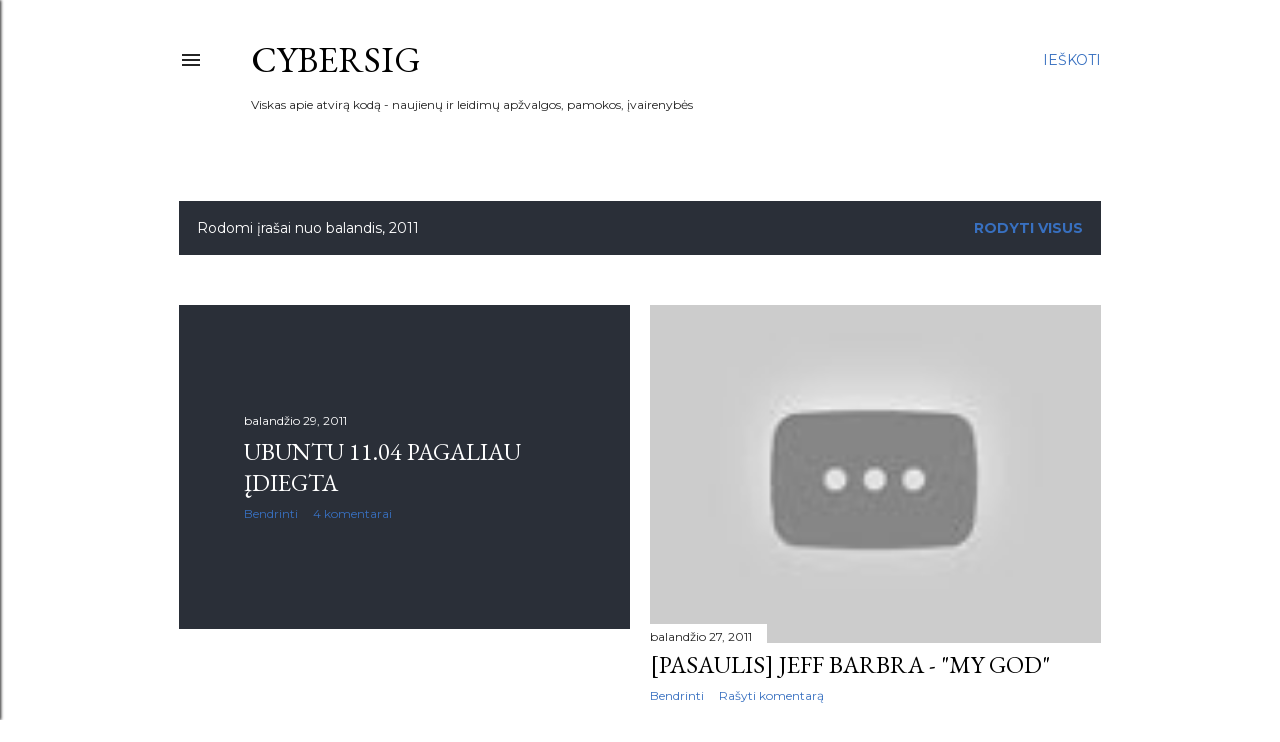

--- FILE ---
content_type: text/html; charset=UTF-8
request_url: https://cybersig.blogspot.com/2011/04/
body_size: 28975
content:
<!DOCTYPE html>
<html dir='ltr' lang='lt'>
<head>
<meta content='width=device-width, initial-scale=1' name='viewport'/>
<title>Cybersig</title>
<meta content='text/html; charset=UTF-8' http-equiv='Content-Type'/>
<!-- Chrome, Firefox OS and Opera -->
<meta content='#ffffff' name='theme-color'/>
<!-- Windows Phone -->
<meta content='#ffffff' name='msapplication-navbutton-color'/>
<meta content='blogger' name='generator'/>
<link href='https://cybersig.blogspot.com/favicon.ico' rel='icon' type='image/x-icon'/>
<link href='http://cybersig.blogspot.com/2011/04/' rel='canonical'/>
<link rel="alternate" type="application/atom+xml" title="Cybersig - Atom" href="https://cybersig.blogspot.com/feeds/posts/default" />
<link rel="alternate" type="application/rss+xml" title="Cybersig - RSS" href="https://cybersig.blogspot.com/feeds/posts/default?alt=rss" />
<link rel="service.post" type="application/atom+xml" title="Cybersig - Atom" href="https://www.blogger.com/feeds/8115693858968027595/posts/default" />
<!--Can't find substitution for tag [blog.ieCssRetrofitLinks]-->
<meta content='http://cybersig.blogspot.com/2011/04/' property='og:url'/>
<meta content='Cybersig' property='og:title'/>
<meta content='Viskas apie atvirą kodą - naujienų ir leidimų apžvalgos, pamokos, įvairenybės' property='og:description'/>
<meta content='https://lh3.googleusercontent.com/blogger_img_proxy/AEn0k_uFppnfdMqFuVON_vl925Th7gb7u2dx40-83yGGGZN3lGdtOHa-kisi8D4kXuOOADNWf6TIaeQzWepeiZFcAP8YGz51um-xitU6L5AZg6EkXcnaFg=w1200-h630-n-k-no-nu' property='og:image'/>
<meta content='https://blogger.googleusercontent.com/img/b/R29vZ2xl/AVvXsEiEsLi5Drt9B0f8yW-NpcjsN1ZwOSF5tj7LFj7xR94YVbsBNHmmsFa6b9_PGlAssuUDmErCPPVoi9KnEOaIfuRbDlb64ep4487Emm4T04jaxDQnqCH5lvEEkk2yDmfZCJDDk7DtEUqAg86Y/w1200-h630-p-k-no-nu/darbastalis.png' property='og:image'/>
<meta content='https://blogger.googleusercontent.com/img/b/R29vZ2xl/AVvXsEj-u8ikGK9QPOaHHezkbyePfvLUbUPs-kxgnG6x3LBt4LoHKpIxaav8TlFVvS4yMNpwXxaPbFs0zneegIe_EehuzyT1r5gJxibs-ZFtclucmWswa0balnmYIzVK_gOfLwebc17hZkEWAwCU/w1200-h630-p-k-no-nu/Picture+104.jpg' property='og:image'/>
<meta content='https://lh3.googleusercontent.com/blogger_img_proxy/AEn0k_sl1TwywsfEafDIqfsYh0GEzB_bBd9D4BcP6GbSLlWNzFY-BnYCCuiamPlYLs2hmeFTEJp_1beJRZUgohcNXVxfAxZbN5xYGcxJ8CVNiEEi44z0HtXVHGBP4Q=w1200-h630-p-k-no-nu' property='og:image'/>
<style type='text/css'>@font-face{font-family:'EB Garamond';font-style:normal;font-weight:400;font-display:swap;src:url(//fonts.gstatic.com/s/ebgaramond/v32/SlGDmQSNjdsmc35JDF1K5E55YMjF_7DPuGi-6_RkCY9_WamXgHlIbvw.woff2)format('woff2');unicode-range:U+0460-052F,U+1C80-1C8A,U+20B4,U+2DE0-2DFF,U+A640-A69F,U+FE2E-FE2F;}@font-face{font-family:'EB Garamond';font-style:normal;font-weight:400;font-display:swap;src:url(//fonts.gstatic.com/s/ebgaramond/v32/SlGDmQSNjdsmc35JDF1K5E55YMjF_7DPuGi-6_RkAI9_WamXgHlIbvw.woff2)format('woff2');unicode-range:U+0301,U+0400-045F,U+0490-0491,U+04B0-04B1,U+2116;}@font-face{font-family:'EB Garamond';font-style:normal;font-weight:400;font-display:swap;src:url(//fonts.gstatic.com/s/ebgaramond/v32/SlGDmQSNjdsmc35JDF1K5E55YMjF_7DPuGi-6_RkCI9_WamXgHlIbvw.woff2)format('woff2');unicode-range:U+1F00-1FFF;}@font-face{font-family:'EB Garamond';font-style:normal;font-weight:400;font-display:swap;src:url(//fonts.gstatic.com/s/ebgaramond/v32/SlGDmQSNjdsmc35JDF1K5E55YMjF_7DPuGi-6_RkB49_WamXgHlIbvw.woff2)format('woff2');unicode-range:U+0370-0377,U+037A-037F,U+0384-038A,U+038C,U+038E-03A1,U+03A3-03FF;}@font-face{font-family:'EB Garamond';font-style:normal;font-weight:400;font-display:swap;src:url(//fonts.gstatic.com/s/ebgaramond/v32/SlGDmQSNjdsmc35JDF1K5E55YMjF_7DPuGi-6_RkC49_WamXgHlIbvw.woff2)format('woff2');unicode-range:U+0102-0103,U+0110-0111,U+0128-0129,U+0168-0169,U+01A0-01A1,U+01AF-01B0,U+0300-0301,U+0303-0304,U+0308-0309,U+0323,U+0329,U+1EA0-1EF9,U+20AB;}@font-face{font-family:'EB Garamond';font-style:normal;font-weight:400;font-display:swap;src:url(//fonts.gstatic.com/s/ebgaramond/v32/SlGDmQSNjdsmc35JDF1K5E55YMjF_7DPuGi-6_RkCo9_WamXgHlIbvw.woff2)format('woff2');unicode-range:U+0100-02BA,U+02BD-02C5,U+02C7-02CC,U+02CE-02D7,U+02DD-02FF,U+0304,U+0308,U+0329,U+1D00-1DBF,U+1E00-1E9F,U+1EF2-1EFF,U+2020,U+20A0-20AB,U+20AD-20C0,U+2113,U+2C60-2C7F,U+A720-A7FF;}@font-face{font-family:'EB Garamond';font-style:normal;font-weight:400;font-display:swap;src:url(//fonts.gstatic.com/s/ebgaramond/v32/SlGDmQSNjdsmc35JDF1K5E55YMjF_7DPuGi-6_RkBI9_WamXgHlI.woff2)format('woff2');unicode-range:U+0000-00FF,U+0131,U+0152-0153,U+02BB-02BC,U+02C6,U+02DA,U+02DC,U+0304,U+0308,U+0329,U+2000-206F,U+20AC,U+2122,U+2191,U+2193,U+2212,U+2215,U+FEFF,U+FFFD;}@font-face{font-family:'Lora';font-style:normal;font-weight:400;font-display:swap;src:url(//fonts.gstatic.com/s/lora/v37/0QI6MX1D_JOuGQbT0gvTJPa787weuxJMkq18ndeYxZ2JTg.woff2)format('woff2');unicode-range:U+0460-052F,U+1C80-1C8A,U+20B4,U+2DE0-2DFF,U+A640-A69F,U+FE2E-FE2F;}@font-face{font-family:'Lora';font-style:normal;font-weight:400;font-display:swap;src:url(//fonts.gstatic.com/s/lora/v37/0QI6MX1D_JOuGQbT0gvTJPa787weuxJFkq18ndeYxZ2JTg.woff2)format('woff2');unicode-range:U+0301,U+0400-045F,U+0490-0491,U+04B0-04B1,U+2116;}@font-face{font-family:'Lora';font-style:normal;font-weight:400;font-display:swap;src:url(//fonts.gstatic.com/s/lora/v37/0QI6MX1D_JOuGQbT0gvTJPa787weuxI9kq18ndeYxZ2JTg.woff2)format('woff2');unicode-range:U+0302-0303,U+0305,U+0307-0308,U+0310,U+0312,U+0315,U+031A,U+0326-0327,U+032C,U+032F-0330,U+0332-0333,U+0338,U+033A,U+0346,U+034D,U+0391-03A1,U+03A3-03A9,U+03B1-03C9,U+03D1,U+03D5-03D6,U+03F0-03F1,U+03F4-03F5,U+2016-2017,U+2034-2038,U+203C,U+2040,U+2043,U+2047,U+2050,U+2057,U+205F,U+2070-2071,U+2074-208E,U+2090-209C,U+20D0-20DC,U+20E1,U+20E5-20EF,U+2100-2112,U+2114-2115,U+2117-2121,U+2123-214F,U+2190,U+2192,U+2194-21AE,U+21B0-21E5,U+21F1-21F2,U+21F4-2211,U+2213-2214,U+2216-22FF,U+2308-230B,U+2310,U+2319,U+231C-2321,U+2336-237A,U+237C,U+2395,U+239B-23B7,U+23D0,U+23DC-23E1,U+2474-2475,U+25AF,U+25B3,U+25B7,U+25BD,U+25C1,U+25CA,U+25CC,U+25FB,U+266D-266F,U+27C0-27FF,U+2900-2AFF,U+2B0E-2B11,U+2B30-2B4C,U+2BFE,U+3030,U+FF5B,U+FF5D,U+1D400-1D7FF,U+1EE00-1EEFF;}@font-face{font-family:'Lora';font-style:normal;font-weight:400;font-display:swap;src:url(//fonts.gstatic.com/s/lora/v37/0QI6MX1D_JOuGQbT0gvTJPa787weuxIvkq18ndeYxZ2JTg.woff2)format('woff2');unicode-range:U+0001-000C,U+000E-001F,U+007F-009F,U+20DD-20E0,U+20E2-20E4,U+2150-218F,U+2190,U+2192,U+2194-2199,U+21AF,U+21E6-21F0,U+21F3,U+2218-2219,U+2299,U+22C4-22C6,U+2300-243F,U+2440-244A,U+2460-24FF,U+25A0-27BF,U+2800-28FF,U+2921-2922,U+2981,U+29BF,U+29EB,U+2B00-2BFF,U+4DC0-4DFF,U+FFF9-FFFB,U+10140-1018E,U+10190-1019C,U+101A0,U+101D0-101FD,U+102E0-102FB,U+10E60-10E7E,U+1D2C0-1D2D3,U+1D2E0-1D37F,U+1F000-1F0FF,U+1F100-1F1AD,U+1F1E6-1F1FF,U+1F30D-1F30F,U+1F315,U+1F31C,U+1F31E,U+1F320-1F32C,U+1F336,U+1F378,U+1F37D,U+1F382,U+1F393-1F39F,U+1F3A7-1F3A8,U+1F3AC-1F3AF,U+1F3C2,U+1F3C4-1F3C6,U+1F3CA-1F3CE,U+1F3D4-1F3E0,U+1F3ED,U+1F3F1-1F3F3,U+1F3F5-1F3F7,U+1F408,U+1F415,U+1F41F,U+1F426,U+1F43F,U+1F441-1F442,U+1F444,U+1F446-1F449,U+1F44C-1F44E,U+1F453,U+1F46A,U+1F47D,U+1F4A3,U+1F4B0,U+1F4B3,U+1F4B9,U+1F4BB,U+1F4BF,U+1F4C8-1F4CB,U+1F4D6,U+1F4DA,U+1F4DF,U+1F4E3-1F4E6,U+1F4EA-1F4ED,U+1F4F7,U+1F4F9-1F4FB,U+1F4FD-1F4FE,U+1F503,U+1F507-1F50B,U+1F50D,U+1F512-1F513,U+1F53E-1F54A,U+1F54F-1F5FA,U+1F610,U+1F650-1F67F,U+1F687,U+1F68D,U+1F691,U+1F694,U+1F698,U+1F6AD,U+1F6B2,U+1F6B9-1F6BA,U+1F6BC,U+1F6C6-1F6CF,U+1F6D3-1F6D7,U+1F6E0-1F6EA,U+1F6F0-1F6F3,U+1F6F7-1F6FC,U+1F700-1F7FF,U+1F800-1F80B,U+1F810-1F847,U+1F850-1F859,U+1F860-1F887,U+1F890-1F8AD,U+1F8B0-1F8BB,U+1F8C0-1F8C1,U+1F900-1F90B,U+1F93B,U+1F946,U+1F984,U+1F996,U+1F9E9,U+1FA00-1FA6F,U+1FA70-1FA7C,U+1FA80-1FA89,U+1FA8F-1FAC6,U+1FACE-1FADC,U+1FADF-1FAE9,U+1FAF0-1FAF8,U+1FB00-1FBFF;}@font-face{font-family:'Lora';font-style:normal;font-weight:400;font-display:swap;src:url(//fonts.gstatic.com/s/lora/v37/0QI6MX1D_JOuGQbT0gvTJPa787weuxJOkq18ndeYxZ2JTg.woff2)format('woff2');unicode-range:U+0102-0103,U+0110-0111,U+0128-0129,U+0168-0169,U+01A0-01A1,U+01AF-01B0,U+0300-0301,U+0303-0304,U+0308-0309,U+0323,U+0329,U+1EA0-1EF9,U+20AB;}@font-face{font-family:'Lora';font-style:normal;font-weight:400;font-display:swap;src:url(//fonts.gstatic.com/s/lora/v37/0QI6MX1D_JOuGQbT0gvTJPa787weuxJPkq18ndeYxZ2JTg.woff2)format('woff2');unicode-range:U+0100-02BA,U+02BD-02C5,U+02C7-02CC,U+02CE-02D7,U+02DD-02FF,U+0304,U+0308,U+0329,U+1D00-1DBF,U+1E00-1E9F,U+1EF2-1EFF,U+2020,U+20A0-20AB,U+20AD-20C0,U+2113,U+2C60-2C7F,U+A720-A7FF;}@font-face{font-family:'Lora';font-style:normal;font-weight:400;font-display:swap;src:url(//fonts.gstatic.com/s/lora/v37/0QI6MX1D_JOuGQbT0gvTJPa787weuxJBkq18ndeYxZ0.woff2)format('woff2');unicode-range:U+0000-00FF,U+0131,U+0152-0153,U+02BB-02BC,U+02C6,U+02DA,U+02DC,U+0304,U+0308,U+0329,U+2000-206F,U+20AC,U+2122,U+2191,U+2193,U+2212,U+2215,U+FEFF,U+FFFD;}@font-face{font-family:'Montserrat';font-style:normal;font-weight:400;font-display:swap;src:url(//fonts.gstatic.com/s/montserrat/v31/JTUSjIg1_i6t8kCHKm459WRhyyTh89ZNpQ.woff2)format('woff2');unicode-range:U+0460-052F,U+1C80-1C8A,U+20B4,U+2DE0-2DFF,U+A640-A69F,U+FE2E-FE2F;}@font-face{font-family:'Montserrat';font-style:normal;font-weight:400;font-display:swap;src:url(//fonts.gstatic.com/s/montserrat/v31/JTUSjIg1_i6t8kCHKm459W1hyyTh89ZNpQ.woff2)format('woff2');unicode-range:U+0301,U+0400-045F,U+0490-0491,U+04B0-04B1,U+2116;}@font-face{font-family:'Montserrat';font-style:normal;font-weight:400;font-display:swap;src:url(//fonts.gstatic.com/s/montserrat/v31/JTUSjIg1_i6t8kCHKm459WZhyyTh89ZNpQ.woff2)format('woff2');unicode-range:U+0102-0103,U+0110-0111,U+0128-0129,U+0168-0169,U+01A0-01A1,U+01AF-01B0,U+0300-0301,U+0303-0304,U+0308-0309,U+0323,U+0329,U+1EA0-1EF9,U+20AB;}@font-face{font-family:'Montserrat';font-style:normal;font-weight:400;font-display:swap;src:url(//fonts.gstatic.com/s/montserrat/v31/JTUSjIg1_i6t8kCHKm459WdhyyTh89ZNpQ.woff2)format('woff2');unicode-range:U+0100-02BA,U+02BD-02C5,U+02C7-02CC,U+02CE-02D7,U+02DD-02FF,U+0304,U+0308,U+0329,U+1D00-1DBF,U+1E00-1E9F,U+1EF2-1EFF,U+2020,U+20A0-20AB,U+20AD-20C0,U+2113,U+2C60-2C7F,U+A720-A7FF;}@font-face{font-family:'Montserrat';font-style:normal;font-weight:400;font-display:swap;src:url(//fonts.gstatic.com/s/montserrat/v31/JTUSjIg1_i6t8kCHKm459WlhyyTh89Y.woff2)format('woff2');unicode-range:U+0000-00FF,U+0131,U+0152-0153,U+02BB-02BC,U+02C6,U+02DA,U+02DC,U+0304,U+0308,U+0329,U+2000-206F,U+20AC,U+2122,U+2191,U+2193,U+2212,U+2215,U+FEFF,U+FFFD;}@font-face{font-family:'Montserrat';font-style:normal;font-weight:700;font-display:swap;src:url(//fonts.gstatic.com/s/montserrat/v31/JTUSjIg1_i6t8kCHKm459WRhyyTh89ZNpQ.woff2)format('woff2');unicode-range:U+0460-052F,U+1C80-1C8A,U+20B4,U+2DE0-2DFF,U+A640-A69F,U+FE2E-FE2F;}@font-face{font-family:'Montserrat';font-style:normal;font-weight:700;font-display:swap;src:url(//fonts.gstatic.com/s/montserrat/v31/JTUSjIg1_i6t8kCHKm459W1hyyTh89ZNpQ.woff2)format('woff2');unicode-range:U+0301,U+0400-045F,U+0490-0491,U+04B0-04B1,U+2116;}@font-face{font-family:'Montserrat';font-style:normal;font-weight:700;font-display:swap;src:url(//fonts.gstatic.com/s/montserrat/v31/JTUSjIg1_i6t8kCHKm459WZhyyTh89ZNpQ.woff2)format('woff2');unicode-range:U+0102-0103,U+0110-0111,U+0128-0129,U+0168-0169,U+01A0-01A1,U+01AF-01B0,U+0300-0301,U+0303-0304,U+0308-0309,U+0323,U+0329,U+1EA0-1EF9,U+20AB;}@font-face{font-family:'Montserrat';font-style:normal;font-weight:700;font-display:swap;src:url(//fonts.gstatic.com/s/montserrat/v31/JTUSjIg1_i6t8kCHKm459WdhyyTh89ZNpQ.woff2)format('woff2');unicode-range:U+0100-02BA,U+02BD-02C5,U+02C7-02CC,U+02CE-02D7,U+02DD-02FF,U+0304,U+0308,U+0329,U+1D00-1DBF,U+1E00-1E9F,U+1EF2-1EFF,U+2020,U+20A0-20AB,U+20AD-20C0,U+2113,U+2C60-2C7F,U+A720-A7FF;}@font-face{font-family:'Montserrat';font-style:normal;font-weight:700;font-display:swap;src:url(//fonts.gstatic.com/s/montserrat/v31/JTUSjIg1_i6t8kCHKm459WlhyyTh89Y.woff2)format('woff2');unicode-range:U+0000-00FF,U+0131,U+0152-0153,U+02BB-02BC,U+02C6,U+02DA,U+02DC,U+0304,U+0308,U+0329,U+2000-206F,U+20AC,U+2122,U+2191,U+2193,U+2212,U+2215,U+FEFF,U+FFFD;}</style>
<style id='page-skin-1' type='text/css'><!--
/*! normalize.css v3.0.1 | MIT License | git.io/normalize */html{font-family:sans-serif;-ms-text-size-adjust:100%;-webkit-text-size-adjust:100%}body{margin:0}article,aside,details,figcaption,figure,footer,header,hgroup,main,nav,section,summary{display:block}audio,canvas,progress,video{display:inline-block;vertical-align:baseline}audio:not([controls]){display:none;height:0}[hidden],template{display:none}a{background:transparent}a:active,a:hover{outline:0}abbr[title]{border-bottom:1px dotted}b,strong{font-weight:bold}dfn{font-style:italic}h1{font-size:2em;margin:.67em 0}mark{background:#ff0;color:#000}small{font-size:80%}sub,sup{font-size:75%;line-height:0;position:relative;vertical-align:baseline}sup{top:-0.5em}sub{bottom:-0.25em}img{border:0}svg:not(:root){overflow:hidden}figure{margin:1em 40px}hr{-moz-box-sizing:content-box;box-sizing:content-box;height:0}pre{overflow:auto}code,kbd,pre,samp{font-family:monospace,monospace;font-size:1em}button,input,optgroup,select,textarea{color:inherit;font:inherit;margin:0}button{overflow:visible}button,select{text-transform:none}button,html input[type="button"],input[type="reset"],input[type="submit"]{-webkit-appearance:button;cursor:pointer}button[disabled],html input[disabled]{cursor:default}button::-moz-focus-inner,input::-moz-focus-inner{border:0;padding:0}input{line-height:normal}input[type="checkbox"],input[type="radio"]{box-sizing:border-box;padding:0}input[type="number"]::-webkit-inner-spin-button,input[type="number"]::-webkit-outer-spin-button{height:auto}input[type="search"]{-webkit-appearance:textfield;-moz-box-sizing:content-box;-webkit-box-sizing:content-box;box-sizing:content-box}input[type="search"]::-webkit-search-cancel-button,input[type="search"]::-webkit-search-decoration{-webkit-appearance:none}fieldset{border:1px solid #c0c0c0;margin:0 2px;padding:.35em .625em .75em}legend{border:0;padding:0}textarea{overflow:auto}optgroup{font-weight:bold}table{border-collapse:collapse;border-spacing:0}td,th{padding:0}
/*!************************************************
* Blogger Template Style
* Name: Soho
**************************************************/
body{
overflow-wrap:break-word;
word-break:break-word;
word-wrap:break-word
}
.hidden{
display:none
}
.invisible{
visibility:hidden
}
.container::after,.float-container::after{
clear:both;
content:"";
display:table
}
.clearboth{
clear:both
}
#comments .comment .comment-actions,.subscribe-popup .FollowByEmail .follow-by-email-submit{
background:0 0;
border:0;
box-shadow:none;
color:#3870c0;
cursor:pointer;
font-size:14px;
font-weight:700;
outline:0;
text-decoration:none;
text-transform:uppercase;
width:auto
}
.dim-overlay{
background-color:rgba(0,0,0,.54);
height:100vh;
left:0;
position:fixed;
top:0;
width:100%
}
#sharing-dim-overlay{
background-color:transparent
}
input::-ms-clear{
display:none
}
.blogger-logo,.svg-icon-24.blogger-logo{
fill:#ff9800;
opacity:1
}
.loading-spinner-large{
-webkit-animation:mspin-rotate 1.568s infinite linear;
animation:mspin-rotate 1.568s infinite linear;
height:48px;
overflow:hidden;
position:absolute;
width:48px;
z-index:200
}
.loading-spinner-large>div{
-webkit-animation:mspin-revrot 5332ms infinite steps(4);
animation:mspin-revrot 5332ms infinite steps(4)
}
.loading-spinner-large>div>div{
-webkit-animation:mspin-singlecolor-large-film 1333ms infinite steps(81);
animation:mspin-singlecolor-large-film 1333ms infinite steps(81);
background-size:100%;
height:48px;
width:3888px
}
.mspin-black-large>div>div,.mspin-grey_54-large>div>div{
background-image:url(https://www.blogblog.com/indie/mspin_black_large.svg)
}
.mspin-white-large>div>div{
background-image:url(https://www.blogblog.com/indie/mspin_white_large.svg)
}
.mspin-grey_54-large{
opacity:.54
}
@-webkit-keyframes mspin-singlecolor-large-film{
from{
-webkit-transform:translateX(0);
transform:translateX(0)
}
to{
-webkit-transform:translateX(-3888px);
transform:translateX(-3888px)
}
}
@keyframes mspin-singlecolor-large-film{
from{
-webkit-transform:translateX(0);
transform:translateX(0)
}
to{
-webkit-transform:translateX(-3888px);
transform:translateX(-3888px)
}
}
@-webkit-keyframes mspin-rotate{
from{
-webkit-transform:rotate(0);
transform:rotate(0)
}
to{
-webkit-transform:rotate(360deg);
transform:rotate(360deg)
}
}
@keyframes mspin-rotate{
from{
-webkit-transform:rotate(0);
transform:rotate(0)
}
to{
-webkit-transform:rotate(360deg);
transform:rotate(360deg)
}
}
@-webkit-keyframes mspin-revrot{
from{
-webkit-transform:rotate(0);
transform:rotate(0)
}
to{
-webkit-transform:rotate(-360deg);
transform:rotate(-360deg)
}
}
@keyframes mspin-revrot{
from{
-webkit-transform:rotate(0);
transform:rotate(0)
}
to{
-webkit-transform:rotate(-360deg);
transform:rotate(-360deg)
}
}
.skip-navigation{
background-color:#fff;
box-sizing:border-box;
color:#000;
display:block;
height:0;
left:0;
line-height:50px;
overflow:hidden;
padding-top:0;
position:fixed;
text-align:center;
top:0;
-webkit-transition:box-shadow .3s,height .3s,padding-top .3s;
transition:box-shadow .3s,height .3s,padding-top .3s;
width:100%;
z-index:900
}
.skip-navigation:focus{
box-shadow:0 4px 5px 0 rgba(0,0,0,.14),0 1px 10px 0 rgba(0,0,0,.12),0 2px 4px -1px rgba(0,0,0,.2);
height:50px
}
#main{
outline:0
}
.main-heading{
position:absolute;
clip:rect(1px,1px,1px,1px);
padding:0;
border:0;
height:1px;
width:1px;
overflow:hidden
}
.Attribution{
margin-top:1em;
text-align:center
}
.Attribution .blogger img,.Attribution .blogger svg{
vertical-align:bottom
}
.Attribution .blogger img{
margin-right:.5em
}
.Attribution div{
line-height:24px;
margin-top:.5em
}
.Attribution .copyright,.Attribution .image-attribution{
font-size:.7em;
margin-top:1.5em
}
.BLOG_mobile_video_class{
display:none
}
.bg-photo{
background-attachment:scroll!important
}
body .CSS_LIGHTBOX{
z-index:900
}
.extendable .show-less,.extendable .show-more{
border-color:#3870c0;
color:#3870c0;
margin-top:8px
}
.extendable .show-less.hidden,.extendable .show-more.hidden{
display:none
}
.inline-ad{
display:none;
max-width:100%;
overflow:hidden
}
.adsbygoogle{
display:block
}
#cookieChoiceInfo{
bottom:0;
top:auto
}
iframe.b-hbp-video{
border:0
}
.post-body img{
max-width:100%
}
.post-body iframe{
max-width:100%
}
.post-body a[imageanchor="1"]{
display:inline-block
}
.byline{
margin-right:1em
}
.byline:last-child{
margin-right:0
}
.link-copied-dialog{
max-width:520px;
outline:0
}
.link-copied-dialog .modal-dialog-buttons{
margin-top:8px
}
.link-copied-dialog .goog-buttonset-default{
background:0 0;
border:0
}
.link-copied-dialog .goog-buttonset-default:focus{
outline:0
}
.paging-control-container{
margin-bottom:16px
}
.paging-control-container .paging-control{
display:inline-block
}
.paging-control-container .comment-range-text::after,.paging-control-container .paging-control{
color:#3870c0
}
.paging-control-container .comment-range-text,.paging-control-container .paging-control{
margin-right:8px
}
.paging-control-container .comment-range-text::after,.paging-control-container .paging-control::after{
content:"\b7";
cursor:default;
padding-left:8px;
pointer-events:none
}
.paging-control-container .comment-range-text:last-child::after,.paging-control-container .paging-control:last-child::after{
content:none
}
.byline.reactions iframe{
height:20px
}
.b-notification{
color:#000;
background-color:#fff;
border-bottom:solid 1px #000;
box-sizing:border-box;
padding:16px 32px;
text-align:center
}
.b-notification.visible{
-webkit-transition:margin-top .3s cubic-bezier(.4,0,.2,1);
transition:margin-top .3s cubic-bezier(.4,0,.2,1)
}
.b-notification.invisible{
position:absolute
}
.b-notification-close{
position:absolute;
right:8px;
top:8px
}
.no-posts-message{
line-height:40px;
text-align:center
}
@media screen and (max-width:1162px){
body.item-view .post-body a[imageanchor="1"][style*="float: left;"],body.item-view .post-body a[imageanchor="1"][style*="float: right;"]{
float:none!important;
clear:none!important
}
body.item-view .post-body a[imageanchor="1"] img{
display:block;
height:auto;
margin:0 auto
}
body.item-view .post-body>.separator:first-child>a[imageanchor="1"]:first-child{
margin-top:20px
}
.post-body a[imageanchor]{
display:block
}
body.item-view .post-body a[imageanchor="1"]{
margin-left:0!important;
margin-right:0!important
}
body.item-view .post-body a[imageanchor="1"]+a[imageanchor="1"]{
margin-top:16px
}
}
.item-control{
display:none
}
#comments{
border-top:1px dashed rgba(0,0,0,.54);
margin-top:20px;
padding:20px
}
#comments .comment-thread ol{
margin:0;
padding-left:0;
padding-left:0
}
#comments .comment .comment-replybox-single,#comments .comment-thread .comment-replies{
margin-left:60px
}
#comments .comment-thread .thread-count{
display:none
}
#comments .comment{
list-style-type:none;
padding:0 0 30px;
position:relative
}
#comments .comment .comment{
padding-bottom:8px
}
.comment .avatar-image-container{
position:absolute
}
.comment .avatar-image-container img{
border-radius:50%
}
.avatar-image-container svg,.comment .avatar-image-container .avatar-icon{
border-radius:50%;
border:solid 1px #000000;
box-sizing:border-box;
fill:#000000;
height:35px;
margin:0;
padding:7px;
width:35px
}
.comment .comment-block{
margin-top:10px;
margin-left:60px;
padding-bottom:0
}
#comments .comment-author-header-wrapper{
margin-left:40px
}
#comments .comment .thread-expanded .comment-block{
padding-bottom:20px
}
#comments .comment .comment-header .user,#comments .comment .comment-header .user a{
color:#000000;
font-style:normal;
font-weight:700
}
#comments .comment .comment-actions{
bottom:0;
margin-bottom:15px;
position:absolute
}
#comments .comment .comment-actions>*{
margin-right:8px
}
#comments .comment .comment-header .datetime{
bottom:0;
color:#242424;
display:inline-block;
font-size:13px;
font-style:italic;
margin-left:8px
}
#comments .comment .comment-footer .comment-timestamp a,#comments .comment .comment-header .datetime a{
color:#242424
}
#comments .comment .comment-content,.comment .comment-body{
margin-top:12px;
word-break:break-word
}
.comment-body{
margin-bottom:12px
}
#comments.embed[data-num-comments="0"]{
border:0;
margin-top:0;
padding-top:0
}
#comments.embed[data-num-comments="0"] #comment-post-message,#comments.embed[data-num-comments="0"] div.comment-form>p,#comments.embed[data-num-comments="0"] p.comment-footer{
display:none
}
#comment-editor-src{
display:none
}
.comments .comments-content .loadmore.loaded{
max-height:0;
opacity:0;
overflow:hidden
}
.extendable .remaining-items{
height:0;
overflow:hidden;
-webkit-transition:height .3s cubic-bezier(.4,0,.2,1);
transition:height .3s cubic-bezier(.4,0,.2,1)
}
.extendable .remaining-items.expanded{
height:auto
}
.svg-icon-24,.svg-icon-24-button{
cursor:pointer;
height:24px;
width:24px;
min-width:24px
}
.touch-icon{
margin:-12px;
padding:12px
}
.touch-icon:active,.touch-icon:focus{
background-color:rgba(153,153,153,.4);
border-radius:50%
}
svg:not(:root).touch-icon{
overflow:visible
}
html[dir=rtl] .rtl-reversible-icon{
-webkit-transform:scaleX(-1);
-ms-transform:scaleX(-1);
transform:scaleX(-1)
}
.svg-icon-24-button,.touch-icon-button{
background:0 0;
border:0;
margin:0;
outline:0;
padding:0
}
.touch-icon-button .touch-icon:active,.touch-icon-button .touch-icon:focus{
background-color:transparent
}
.touch-icon-button:active .touch-icon,.touch-icon-button:focus .touch-icon{
background-color:rgba(153,153,153,.4);
border-radius:50%
}
.Profile .default-avatar-wrapper .avatar-icon{
border-radius:50%;
border:solid 1px #000000;
box-sizing:border-box;
fill:#000000;
margin:0
}
.Profile .individual .default-avatar-wrapper .avatar-icon{
padding:25px
}
.Profile .individual .avatar-icon,.Profile .individual .profile-img{
height:120px;
width:120px
}
.Profile .team .default-avatar-wrapper .avatar-icon{
padding:8px
}
.Profile .team .avatar-icon,.Profile .team .default-avatar-wrapper,.Profile .team .profile-img{
height:40px;
width:40px
}
.snippet-container{
margin:0;
position:relative;
overflow:hidden
}
.snippet-fade{
bottom:0;
box-sizing:border-box;
position:absolute;
width:96px
}
.snippet-fade{
right:0
}
.snippet-fade:after{
content:"\2026"
}
.snippet-fade:after{
float:right
}
.centered-top-container.sticky{
left:0;
position:fixed;
right:0;
top:0;
width:auto;
z-index:50;
-webkit-transition-property:opacity,-webkit-transform;
transition-property:opacity,-webkit-transform;
transition-property:transform,opacity;
transition-property:transform,opacity,-webkit-transform;
-webkit-transition-duration:.2s;
transition-duration:.2s;
-webkit-transition-timing-function:cubic-bezier(.4,0,.2,1);
transition-timing-function:cubic-bezier(.4,0,.2,1)
}
.centered-top-placeholder{
display:none
}
.collapsed-header .centered-top-placeholder{
display:block
}
.centered-top-container .Header .replaced h1,.centered-top-placeholder .Header .replaced h1{
display:none
}
.centered-top-container.sticky .Header .replaced h1{
display:block
}
.centered-top-container.sticky .Header .header-widget{
background:0 0
}
.centered-top-container.sticky .Header .header-image-wrapper{
display:none
}
.centered-top-container img,.centered-top-placeholder img{
max-width:100%
}
.collapsible{
-webkit-transition:height .3s cubic-bezier(.4,0,.2,1);
transition:height .3s cubic-bezier(.4,0,.2,1)
}
.collapsible,.collapsible>summary{
display:block;
overflow:hidden
}
.collapsible>:not(summary){
display:none
}
.collapsible[open]>:not(summary){
display:block
}
.collapsible:focus,.collapsible>summary:focus{
outline:0
}
.collapsible>summary{
cursor:pointer;
display:block;
padding:0
}
.collapsible:focus>summary,.collapsible>summary:focus{
background-color:transparent
}
.collapsible>summary::-webkit-details-marker{
display:none
}
.collapsible-title{
-webkit-box-align:center;
-webkit-align-items:center;
-ms-flex-align:center;
align-items:center;
display:-webkit-box;
display:-webkit-flex;
display:-ms-flexbox;
display:flex
}
.collapsible-title .title{
-webkit-box-flex:1;
-webkit-flex:1 1 auto;
-ms-flex:1 1 auto;
flex:1 1 auto;
-webkit-box-ordinal-group:1;
-webkit-order:0;
-ms-flex-order:0;
order:0;
overflow:hidden;
text-overflow:ellipsis;
white-space:nowrap
}
.collapsible-title .chevron-down,.collapsible[open] .collapsible-title .chevron-up{
display:block
}
.collapsible-title .chevron-up,.collapsible[open] .collapsible-title .chevron-down{
display:none
}
.flat-button{
cursor:pointer;
display:inline-block;
font-weight:700;
text-transform:uppercase;
border-radius:2px;
padding:8px;
margin:-8px
}
.flat-icon-button{
background:0 0;
border:0;
margin:0;
outline:0;
padding:0;
margin:-12px;
padding:12px;
cursor:pointer;
box-sizing:content-box;
display:inline-block;
line-height:0
}
.flat-icon-button,.flat-icon-button .splash-wrapper{
border-radius:50%
}
.flat-icon-button .splash.animate{
-webkit-animation-duration:.3s;
animation-duration:.3s
}
.overflowable-container{
max-height:28px;
overflow:hidden;
position:relative
}
.overflow-button{
cursor:pointer
}
#overflowable-dim-overlay{
background:0 0
}
.overflow-popup{
box-shadow:0 2px 2px 0 rgba(0,0,0,.14),0 3px 1px -2px rgba(0,0,0,.2),0 1px 5px 0 rgba(0,0,0,.12);
background-color:#ffffff;
left:0;
max-width:calc(100% - 32px);
position:absolute;
top:0;
visibility:hidden;
z-index:101
}
.overflow-popup ul{
list-style:none
}
.overflow-popup .tabs li,.overflow-popup li{
display:block;
height:auto
}
.overflow-popup .tabs li{
padding-left:0;
padding-right:0
}
.overflow-button.hidden,.overflow-popup .tabs li.hidden,.overflow-popup li.hidden{
display:none
}
.search{
display:-webkit-box;
display:-webkit-flex;
display:-ms-flexbox;
display:flex;
line-height:24px;
width:24px
}
.search.focused{
width:100%
}
.search.focused .section{
width:100%
}
.search form{
z-index:101
}
.search h3{
display:none
}
.search form{
display:-webkit-box;
display:-webkit-flex;
display:-ms-flexbox;
display:flex;
-webkit-box-flex:1;
-webkit-flex:1 0 0;
-ms-flex:1 0 0px;
flex:1 0 0;
border-bottom:solid 1px transparent;
padding-bottom:8px
}
.search form>*{
display:none
}
.search.focused form>*{
display:block
}
.search .search-input label{
display:none
}
.centered-top-placeholder.cloned .search form{
z-index:30
}
.search.focused form{
border-color:#242424;
position:relative;
width:auto
}
.collapsed-header .centered-top-container .search.focused form{
border-bottom-color:transparent
}
.search-expand{
-webkit-box-flex:0;
-webkit-flex:0 0 auto;
-ms-flex:0 0 auto;
flex:0 0 auto
}
.search-expand-text{
display:none
}
.search-close{
display:inline;
vertical-align:middle
}
.search-input{
-webkit-box-flex:1;
-webkit-flex:1 0 1px;
-ms-flex:1 0 1px;
flex:1 0 1px
}
.search-input input{
background:0 0;
border:0;
box-sizing:border-box;
color:#242424;
display:inline-block;
outline:0;
width:calc(100% - 48px)
}
.search-input input.no-cursor{
color:transparent;
text-shadow:0 0 0 #242424
}
.collapsed-header .centered-top-container .search-action,.collapsed-header .centered-top-container .search-input input{
color:#242424
}
.collapsed-header .centered-top-container .search-input input.no-cursor{
color:transparent;
text-shadow:0 0 0 #242424
}
.collapsed-header .centered-top-container .search-input input.no-cursor:focus,.search-input input.no-cursor:focus{
outline:0
}
.search-focused>*{
visibility:hidden
}
.search-focused .search,.search-focused .search-icon{
visibility:visible
}
.search.focused .search-action{
display:block
}
.search.focused .search-action:disabled{
opacity:.3
}
.widget.Sharing .sharing-button{
display:none
}
.widget.Sharing .sharing-buttons li{
padding:0
}
.widget.Sharing .sharing-buttons li span{
display:none
}
.post-share-buttons{
position:relative
}
.centered-bottom .share-buttons .svg-icon-24,.share-buttons .svg-icon-24{
fill:#000000
}
.sharing-open.touch-icon-button:active .touch-icon,.sharing-open.touch-icon-button:focus .touch-icon{
background-color:transparent
}
.share-buttons{
background-color:#ffffff;
border-radius:2px;
box-shadow:0 2px 2px 0 rgba(0,0,0,.14),0 3px 1px -2px rgba(0,0,0,.2),0 1px 5px 0 rgba(0,0,0,.12);
color:#000000;
list-style:none;
margin:0;
padding:8px 0;
position:absolute;
top:-11px;
min-width:200px;
z-index:101
}
.share-buttons.hidden{
display:none
}
.sharing-button{
background:0 0;
border:0;
margin:0;
outline:0;
padding:0;
cursor:pointer
}
.share-buttons li{
margin:0;
height:48px
}
.share-buttons li:last-child{
margin-bottom:0
}
.share-buttons li .sharing-platform-button{
box-sizing:border-box;
cursor:pointer;
display:block;
height:100%;
margin-bottom:0;
padding:0 16px;
position:relative;
width:100%
}
.share-buttons li .sharing-platform-button:focus,.share-buttons li .sharing-platform-button:hover{
background-color:rgba(128,128,128,.1);
outline:0
}
.share-buttons li svg[class*=" sharing-"],.share-buttons li svg[class^=sharing-]{
position:absolute;
top:10px
}
.share-buttons li span.sharing-platform-button{
position:relative;
top:0
}
.share-buttons li .platform-sharing-text{
display:block;
font-size:16px;
line-height:48px;
white-space:nowrap
}
.share-buttons li .platform-sharing-text{
margin-left:56px
}
.sidebar-container{
background-color:#f7f7f7;
max-width:284px;
overflow-y:auto;
-webkit-transition-property:-webkit-transform;
transition-property:-webkit-transform;
transition-property:transform;
transition-property:transform,-webkit-transform;
-webkit-transition-duration:.3s;
transition-duration:.3s;
-webkit-transition-timing-function:cubic-bezier(0,0,.2,1);
transition-timing-function:cubic-bezier(0,0,.2,1);
width:284px;
z-index:101;
-webkit-overflow-scrolling:touch
}
.sidebar-container .navigation{
line-height:0;
padding:16px
}
.sidebar-container .sidebar-back{
cursor:pointer
}
.sidebar-container .widget{
background:0 0;
margin:0 16px;
padding:16px 0
}
.sidebar-container .widget .title{
color:#242424;
margin:0
}
.sidebar-container .widget ul{
list-style:none;
margin:0;
padding:0
}
.sidebar-container .widget ul ul{
margin-left:1em
}
.sidebar-container .widget li{
font-size:16px;
line-height:normal
}
.sidebar-container .widget+.widget{
border-top:1px dashed #242424
}
.BlogArchive li{
margin:16px 0
}
.BlogArchive li:last-child{
margin-bottom:0
}
.Label li a{
display:inline-block
}
.BlogArchive .post-count,.Label .label-count{
float:right;
margin-left:.25em
}
.BlogArchive .post-count::before,.Label .label-count::before{
content:"("
}
.BlogArchive .post-count::after,.Label .label-count::after{
content:")"
}
.widget.Translate .skiptranslate>div{
display:block!important
}
.widget.Profile .profile-link{
display:-webkit-box;
display:-webkit-flex;
display:-ms-flexbox;
display:flex
}
.widget.Profile .team-member .default-avatar-wrapper,.widget.Profile .team-member .profile-img{
-webkit-box-flex:0;
-webkit-flex:0 0 auto;
-ms-flex:0 0 auto;
flex:0 0 auto;
margin-right:1em
}
.widget.Profile .individual .profile-link{
-webkit-box-orient:vertical;
-webkit-box-direction:normal;
-webkit-flex-direction:column;
-ms-flex-direction:column;
flex-direction:column
}
.widget.Profile .team .profile-link .profile-name{
-webkit-align-self:center;
-ms-flex-item-align:center;
align-self:center;
display:block;
-webkit-box-flex:1;
-webkit-flex:1 1 auto;
-ms-flex:1 1 auto;
flex:1 1 auto
}
.dim-overlay{
background-color:rgba(0,0,0,.54);
z-index:100
}
body.sidebar-visible{
overflow-y:hidden
}
@media screen and (max-width:1439px){
.sidebar-container{
bottom:0;
position:fixed;
top:0;
left:0;
right:auto
}
.sidebar-container.sidebar-invisible{
-webkit-transition-timing-function:cubic-bezier(.4,0,.6,1);
transition-timing-function:cubic-bezier(.4,0,.6,1)
}
html[dir=ltr] .sidebar-container.sidebar-invisible{
-webkit-transform:translateX(-284px);
-ms-transform:translateX(-284px);
transform:translateX(-284px)
}
html[dir=rtl] .sidebar-container.sidebar-invisible{
-webkit-transform:translateX(284px);
-ms-transform:translateX(284px);
transform:translateX(284px)
}
}
@media screen and (min-width:1440px){
.sidebar-container{
position:absolute;
top:0;
left:0;
right:auto
}
.sidebar-container .navigation{
display:none
}
}
.dialog{
box-shadow:0 2px 2px 0 rgba(0,0,0,.14),0 3px 1px -2px rgba(0,0,0,.2),0 1px 5px 0 rgba(0,0,0,.12);
background:#ffffff;
box-sizing:border-box;
color:#000000;
padding:30px;
position:fixed;
text-align:center;
width:calc(100% - 24px);
z-index:101
}
.dialog input[type=email],.dialog input[type=text]{
background-color:transparent;
border:0;
border-bottom:solid 1px rgba(0,0,0,.12);
color:#000000;
display:block;
font-family:EB Garamond, serif;
font-size:16px;
line-height:24px;
margin:auto;
padding-bottom:7px;
outline:0;
text-align:center;
width:100%
}
.dialog input[type=email]::-webkit-input-placeholder,.dialog input[type=text]::-webkit-input-placeholder{
color:#000000
}
.dialog input[type=email]::-moz-placeholder,.dialog input[type=text]::-moz-placeholder{
color:#000000
}
.dialog input[type=email]:-ms-input-placeholder,.dialog input[type=text]:-ms-input-placeholder{
color:#000000
}
.dialog input[type=email]::-ms-input-placeholder,.dialog input[type=text]::-ms-input-placeholder{
color:#000000
}
.dialog input[type=email]::placeholder,.dialog input[type=text]::placeholder{
color:#000000
}
.dialog input[type=email]:focus,.dialog input[type=text]:focus{
border-bottom:solid 2px #3870c0;
padding-bottom:6px
}
.dialog input.no-cursor{
color:transparent;
text-shadow:0 0 0 #000000
}
.dialog input.no-cursor:focus{
outline:0
}
.dialog input.no-cursor:focus{
outline:0
}
.dialog input[type=submit]{
font-family:EB Garamond, serif
}
.dialog .goog-buttonset-default{
color:#3870c0
}
.subscribe-popup{
max-width:364px
}
.subscribe-popup h3{
color:#000000;
font-size:1.8em;
margin-top:0
}
.subscribe-popup .FollowByEmail h3{
display:none
}
.subscribe-popup .FollowByEmail .follow-by-email-submit{
color:#3870c0;
display:inline-block;
margin:0 auto;
margin-top:24px;
width:auto;
white-space:normal
}
.subscribe-popup .FollowByEmail .follow-by-email-submit:disabled{
cursor:default;
opacity:.3
}
@media (max-width:800px){
.blog-name div.widget.Subscribe{
margin-bottom:16px
}
body.item-view .blog-name div.widget.Subscribe{
margin:8px auto 16px auto;
width:100%
}
}
body#layout .bg-photo,body#layout .bg-photo-overlay{
display:none
}
body#layout .page_body{
padding:0;
position:relative;
top:0
}
body#layout .page{
display:inline-block;
left:inherit;
position:relative;
vertical-align:top;
width:540px
}
body#layout .centered{
max-width:954px
}
body#layout .navigation{
display:none
}
body#layout .sidebar-container{
display:inline-block;
width:40%
}
body#layout .hamburger-menu,body#layout .search{
display:none
}
body{
background-color:#ffffff;
color:#000000;
font:normal 400 20px EB Garamond, serif;
height:100%;
margin:0;
min-height:100vh
}
h1,h2,h3,h4,h5,h6{
font-weight:400
}
a{
color:#3870c0;
text-decoration:none
}
.dim-overlay{
z-index:100
}
body.sidebar-visible .page_body{
overflow-y:scroll
}
.widget .title{
color:#242424;
font:normal 400 12px Montserrat, sans-serif
}
.extendable .show-less,.extendable .show-more{
color:#3870c0;
font:normal 400 12px Montserrat, sans-serif;
margin:12px -8px 0 -8px;
text-transform:uppercase
}
.footer .widget,.main .widget{
margin:50px 0
}
.main .widget .title{
text-transform:uppercase
}
.inline-ad{
display:block;
margin-top:50px
}
.adsbygoogle{
text-align:center
}
.page_body{
display:-webkit-box;
display:-webkit-flex;
display:-ms-flexbox;
display:flex;
-webkit-box-orient:vertical;
-webkit-box-direction:normal;
-webkit-flex-direction:column;
-ms-flex-direction:column;
flex-direction:column;
min-height:100vh;
position:relative;
z-index:20
}
.page_body>*{
-webkit-box-flex:0;
-webkit-flex:0 0 auto;
-ms-flex:0 0 auto;
flex:0 0 auto
}
.page_body>#footer{
margin-top:auto
}
.centered-bottom,.centered-top{
margin:0 32px;
max-width:100%
}
.centered-top{
padding-bottom:12px;
padding-top:12px
}
.sticky .centered-top{
padding-bottom:0;
padding-top:0
}
.centered-top-container,.centered-top-placeholder{
background:#ffffff
}
.centered-top{
display:-webkit-box;
display:-webkit-flex;
display:-ms-flexbox;
display:flex;
-webkit-flex-wrap:wrap;
-ms-flex-wrap:wrap;
flex-wrap:wrap;
-webkit-box-pack:justify;
-webkit-justify-content:space-between;
-ms-flex-pack:justify;
justify-content:space-between;
position:relative
}
.sticky .centered-top{
-webkit-flex-wrap:nowrap;
-ms-flex-wrap:nowrap;
flex-wrap:nowrap
}
.centered-top-container .svg-icon-24,.centered-top-placeholder .svg-icon-24{
fill:#242424
}
.back-button-container,.hamburger-menu-container{
-webkit-box-flex:0;
-webkit-flex:0 0 auto;
-ms-flex:0 0 auto;
flex:0 0 auto;
height:48px;
-webkit-box-ordinal-group:2;
-webkit-order:1;
-ms-flex-order:1;
order:1
}
.sticky .back-button-container,.sticky .hamburger-menu-container{
-webkit-box-ordinal-group:2;
-webkit-order:1;
-ms-flex-order:1;
order:1
}
.back-button,.hamburger-menu,.search-expand-icon{
cursor:pointer;
margin-top:0
}
.search{
-webkit-box-align:start;
-webkit-align-items:flex-start;
-ms-flex-align:start;
align-items:flex-start;
-webkit-box-flex:0;
-webkit-flex:0 0 auto;
-ms-flex:0 0 auto;
flex:0 0 auto;
height:48px;
margin-left:24px;
-webkit-box-ordinal-group:4;
-webkit-order:3;
-ms-flex-order:3;
order:3
}
.search,.search.focused{
width:auto
}
.search.focused{
position:static
}
.sticky .search{
display:none;
-webkit-box-ordinal-group:5;
-webkit-order:4;
-ms-flex-order:4;
order:4
}
.search .section{
right:0;
margin-top:12px;
position:absolute;
top:12px;
width:0
}
.sticky .search .section{
top:0
}
.search-expand{
background:0 0;
border:0;
margin:0;
outline:0;
padding:0;
color:#3870c0;
cursor:pointer;
-webkit-box-flex:0;
-webkit-flex:0 0 auto;
-ms-flex:0 0 auto;
flex:0 0 auto;
font:normal 400 12px Montserrat, sans-serif;
text-transform:uppercase;
word-break:normal
}
.search.focused .search-expand{
visibility:hidden
}
.search .dim-overlay{
background:0 0
}
.search.focused .section{
max-width:400px
}
.search.focused form{
border-color:#242424;
height:24px
}
.search.focused .search-input{
display:-webkit-box;
display:-webkit-flex;
display:-ms-flexbox;
display:flex;
-webkit-box-flex:1;
-webkit-flex:1 1 auto;
-ms-flex:1 1 auto;
flex:1 1 auto
}
.search-input input{
-webkit-box-flex:1;
-webkit-flex:1 1 auto;
-ms-flex:1 1 auto;
flex:1 1 auto;
font:normal 400 16px Montserrat, sans-serif
}
.search input[type=submit]{
display:none
}
.subscribe-section-container{
-webkit-box-flex:1;
-webkit-flex:1 0 auto;
-ms-flex:1 0 auto;
flex:1 0 auto;
margin-left:24px;
-webkit-box-ordinal-group:3;
-webkit-order:2;
-ms-flex-order:2;
order:2;
text-align:right
}
.sticky .subscribe-section-container{
-webkit-box-flex:0;
-webkit-flex:0 0 auto;
-ms-flex:0 0 auto;
flex:0 0 auto;
-webkit-box-ordinal-group:4;
-webkit-order:3;
-ms-flex-order:3;
order:3
}
.subscribe-button{
background:0 0;
border:0;
margin:0;
outline:0;
padding:0;
color:#3870c0;
cursor:pointer;
display:inline-block;
font:normal 400 12px Montserrat, sans-serif;
line-height:48px;
margin:0;
text-transform:uppercase;
word-break:normal
}
.subscribe-popup h3{
color:#242424;
font:normal 400 12px Montserrat, sans-serif;
margin-bottom:24px;
text-transform:uppercase
}
.subscribe-popup div.widget.FollowByEmail .follow-by-email-address{
color:#000000;
font:normal 400 12px Montserrat, sans-serif
}
.subscribe-popup div.widget.FollowByEmail .follow-by-email-submit{
color:#3870c0;
font:normal 400 12px Montserrat, sans-serif;
margin-top:24px;
text-transform:uppercase
}
.blog-name{
-webkit-box-flex:1;
-webkit-flex:1 1 100%;
-ms-flex:1 1 100%;
flex:1 1 100%;
-webkit-box-ordinal-group:5;
-webkit-order:4;
-ms-flex-order:4;
order:4;
overflow:hidden
}
.sticky .blog-name{
-webkit-box-flex:1;
-webkit-flex:1 1 auto;
-ms-flex:1 1 auto;
flex:1 1 auto;
margin:0 12px;
-webkit-box-ordinal-group:3;
-webkit-order:2;
-ms-flex-order:2;
order:2
}
body.search-view .centered-top.search-focused .blog-name{
display:none
}
.widget.Header h1{
font:normal 400 18px EB Garamond, serif;
margin:0;
text-transform:uppercase
}
.widget.Header h1,.widget.Header h1 a{
color:#000000
}
.widget.Header p{
color:#242424;
font:normal 400 12px Montserrat, sans-serif;
line-height:1.7
}
.sticky .widget.Header h1{
font-size:16px;
line-height:48px;
overflow:hidden;
overflow-wrap:normal;
text-overflow:ellipsis;
white-space:nowrap;
word-wrap:normal
}
.sticky .widget.Header p{
display:none
}
.sticky{
box-shadow:0 1px 3px #242424
}
#page_list_top .widget.PageList{
font:normal 400 14px Montserrat, sans-serif;
line-height:28px
}
#page_list_top .widget.PageList .title{
display:none
}
#page_list_top .widget.PageList .overflowable-contents{
overflow:hidden
}
#page_list_top .widget.PageList .overflowable-contents ul{
list-style:none;
margin:0;
padding:0
}
#page_list_top .widget.PageList .overflow-popup ul{
list-style:none;
margin:0;
padding:0 20px
}
#page_list_top .widget.PageList .overflowable-contents li{
display:inline-block
}
#page_list_top .widget.PageList .overflowable-contents li.hidden{
display:none
}
#page_list_top .widget.PageList .overflowable-contents li:not(:first-child):before{
color:#242424;
content:"\b7"
}
#page_list_top .widget.PageList .overflow-button a,#page_list_top .widget.PageList .overflow-popup li a,#page_list_top .widget.PageList .overflowable-contents li a{
color:#242424;
font:normal 400 14px Montserrat, sans-serif;
line-height:28px;
text-transform:uppercase
}
#page_list_top .widget.PageList .overflow-popup li.selected a,#page_list_top .widget.PageList .overflowable-contents li.selected a{
color:#242424;
font:normal 700 14px Montserrat, sans-serif;
line-height:28px
}
#page_list_top .widget.PageList .overflow-button{
display:inline
}
.sticky #page_list_top{
display:none
}
body.homepage-view .hero-image.has-image{
background:#ffffff url(https://blogger.googleusercontent.com/img/a/AVvXsEgbSJI8LCsFxNo56DsjrEvoP2gMbOuQI3t7HYaM5LM2VJzJfhaz-NczNg9tMruFZ2ekzm9IW6XuceYqTPo9HtoPM8nV_P_YwEDFlkNpAfzGhmtipoF3gW60iNo93J5vHCCnikn3wQ34xOlxSeSauilVv98Izypkpbu42vLP9nlT47YumT1BzoZ8J-6GZfBU=s1600) repeat scroll top left;
background-attachment:scroll;
background-color:#ffffff;
background-size:cover;
height:62.5vw;
max-height:75vh;
min-height:200px;
width:100%
}
.post-filter-message{
background-color:#2a2f38;
color:#ffffff;
display:-webkit-box;
display:-webkit-flex;
display:-ms-flexbox;
display:flex;
-webkit-flex-wrap:wrap;
-ms-flex-wrap:wrap;
flex-wrap:wrap;
font:normal 400 12px Montserrat, sans-serif;
-webkit-box-pack:justify;
-webkit-justify-content:space-between;
-ms-flex-pack:justify;
justify-content:space-between;
margin-top:50px;
padding:18px
}
.post-filter-message .message-container{
-webkit-box-flex:1;
-webkit-flex:1 1 auto;
-ms-flex:1 1 auto;
flex:1 1 auto;
min-width:0
}
.post-filter-message .home-link-container{
-webkit-box-flex:0;
-webkit-flex:0 0 auto;
-ms-flex:0 0 auto;
flex:0 0 auto
}
.post-filter-message .search-label,.post-filter-message .search-query{
color:#ffffff;
font:normal 700 12px Montserrat, sans-serif;
text-transform:uppercase
}
.post-filter-message .home-link,.post-filter-message .home-link a{
color:#3870c0;
font:normal 700 12px Montserrat, sans-serif;
text-transform:uppercase
}
.widget.FeaturedPost .thumb.hero-thumb{
background-position:center;
background-size:cover;
height:360px
}
.widget.FeaturedPost .featured-post-snippet:before{
content:"\2014"
}
.snippet-container,.snippet-fade{
font:normal 400 14px Lora, serif;
line-height:23.8px
}
.snippet-container{
max-height:166.6px;
overflow:hidden
}
.snippet-fade{
background:-webkit-linear-gradient(left,#ffffff 0,#ffffff 20%,rgba(255, 255, 255, 0) 100%);
background:linear-gradient(to left,#ffffff 0,#ffffff 20%,rgba(255, 255, 255, 0) 100%);
color:#000000
}
.post-sidebar{
display:none
}
.widget.Blog .blog-posts .post-outer-container{
width:100%
}
.no-posts{
text-align:center
}
body.feed-view .widget.Blog .blog-posts .post-outer-container,body.item-view .widget.Blog .blog-posts .post-outer{
margin-bottom:50px
}
.widget.Blog .post.no-featured-image,.widget.PopularPosts .post.no-featured-image{
background-color:#2a2f38;
padding:30px
}
.widget.Blog .post>.post-share-buttons-top{
right:0;
position:absolute;
top:0
}
.widget.Blog .post>.post-share-buttons-bottom{
bottom:0;
right:0;
position:absolute
}
.blog-pager{
text-align:right
}
.blog-pager a{
color:#3870c0;
font:normal 400 12px Montserrat, sans-serif;
text-transform:uppercase
}
.blog-pager .blog-pager-newer-link,.blog-pager .home-link{
display:none
}
.post-title{
font:normal 400 20px EB Garamond, serif;
margin:0;
text-transform:uppercase
}
.post-title,.post-title a{
color:#000000
}
.post.no-featured-image .post-title,.post.no-featured-image .post-title a{
color:#ffffff
}
body.item-view .post-body-container:before{
content:"\2014"
}
.post-body{
color:#000000;
font:normal 400 14px Lora, serif;
line-height:1.7
}
.post-body blockquote{
color:#000000;
font:normal 400 16px Montserrat, sans-serif;
line-height:1.7;
margin-left:0;
margin-right:0
}
.post-body img{
height:auto;
max-width:100%
}
.post-body .tr-caption{
color:#000000;
font:normal 400 12px Montserrat, sans-serif;
line-height:1.7
}
.snippet-thumbnail{
position:relative
}
.snippet-thumbnail .post-header{
background:#ffffff;
bottom:0;
margin-bottom:0;
padding-right:15px;
padding-bottom:5px;
padding-top:5px;
position:absolute
}
.snippet-thumbnail img{
width:100%
}
.post-footer,.post-header{
margin:8px 0
}
body.item-view .widget.Blog .post-header{
margin:0 0 16px 0
}
body.item-view .widget.Blog .post-footer{
margin:50px 0 0 0
}
.widget.FeaturedPost .post-footer{
display:-webkit-box;
display:-webkit-flex;
display:-ms-flexbox;
display:flex;
-webkit-flex-wrap:wrap;
-ms-flex-wrap:wrap;
flex-wrap:wrap;
-webkit-box-pack:justify;
-webkit-justify-content:space-between;
-ms-flex-pack:justify;
justify-content:space-between
}
.widget.FeaturedPost .post-footer>*{
-webkit-box-flex:0;
-webkit-flex:0 1 auto;
-ms-flex:0 1 auto;
flex:0 1 auto
}
.widget.FeaturedPost .post-footer,.widget.FeaturedPost .post-footer a,.widget.FeaturedPost .post-footer button{
line-height:1.7
}
.jump-link{
margin:-8px
}
.post-header,.post-header a,.post-header button{
color:#242424;
font:normal 400 12px Montserrat, sans-serif
}
.post.no-featured-image .post-header,.post.no-featured-image .post-header a,.post.no-featured-image .post-header button{
color:#ffffff
}
.post-footer,.post-footer a,.post-footer button{
color:#3870c0;
font:normal 400 12px Montserrat, sans-serif
}
.post.no-featured-image .post-footer,.post.no-featured-image .post-footer a,.post.no-featured-image .post-footer button{
color:#3870c0
}
body.item-view .post-footer-line{
line-height:2.3
}
.byline{
display:inline-block
}
.byline .flat-button{
text-transform:none
}
.post-header .byline:not(:last-child):after{
content:"\b7"
}
.post-header .byline:not(:last-child){
margin-right:0
}
.byline.post-labels a{
display:inline-block;
word-break:break-all
}
.byline.post-labels a:not(:last-child):after{
content:","
}
.byline.reactions .reactions-label{
line-height:22px;
vertical-align:top
}
.post-share-buttons{
margin-left:0
}
.share-buttons{
background-color:#fafafa;
border-radius:0;
box-shadow:0 1px 1px 1px #242424;
color:#000000;
font:normal 400 16px Montserrat, sans-serif
}
.share-buttons .svg-icon-24{
fill:#3870c0
}
#comment-holder .continue{
display:none
}
#comment-editor{
margin-bottom:20px;
margin-top:20px
}
.widget.Attribution,.widget.Attribution .copyright,.widget.Attribution .copyright a,.widget.Attribution .image-attribution,.widget.Attribution .image-attribution a,.widget.Attribution a{
color:#242424;
font:normal 400 12px Montserrat, sans-serif
}
.widget.Attribution svg{
fill:#242424
}
.widget.Attribution .blogger a{
display:-webkit-box;
display:-webkit-flex;
display:-ms-flexbox;
display:flex;
-webkit-align-content:center;
-ms-flex-line-pack:center;
align-content:center;
-webkit-box-pack:center;
-webkit-justify-content:center;
-ms-flex-pack:center;
justify-content:center;
line-height:24px
}
.widget.Attribution .blogger svg{
margin-right:8px
}
.widget.Profile ul{
list-style:none;
padding:0
}
.widget.Profile .individual .default-avatar-wrapper,.widget.Profile .individual .profile-img{
border-radius:50%;
display:inline-block;
height:120px;
width:120px
}
.widget.Profile .individual .profile-data a,.widget.Profile .team .profile-name{
color:#000000;
font:normal 400 20px EB Garamond, serif;
text-transform:none
}
.widget.Profile .individual dd{
color:#000000;
font:normal 400 20px EB Garamond, serif;
margin:0 auto
}
.widget.Profile .individual .profile-link,.widget.Profile .team .visit-profile{
color:#3870c0;
font:normal 400 12px Montserrat, sans-serif;
text-transform:uppercase
}
.widget.Profile .team .default-avatar-wrapper,.widget.Profile .team .profile-img{
border-radius:50%;
float:left;
height:40px;
width:40px
}
.widget.Profile .team .profile-link .profile-name-wrapper{
-webkit-box-flex:1;
-webkit-flex:1 1 auto;
-ms-flex:1 1 auto;
flex:1 1 auto
}
.widget.Label li,.widget.Label span.label-size{
color:#3870c0;
display:inline-block;
font:normal 400 12px Montserrat, sans-serif;
word-break:break-all
}
.widget.Label li:not(:last-child):after,.widget.Label span.label-size:not(:last-child):after{
content:","
}
.widget.PopularPosts .post{
margin-bottom:50px
}
body.item-view #sidebar .widget.PopularPosts{
margin-left:40px;
width:inherit
}
#comments{
border-top:none;
padding:0
}
#comments .comment .comment-footer,#comments .comment .comment-header,#comments .comment .comment-header .datetime,#comments .comment .comment-header .datetime a{
color:#242424;
font:normal 400 12px Montserrat, sans-serif
}
#comments .comment .comment-author,#comments .comment .comment-author a,#comments .comment .comment-header .user,#comments .comment .comment-header .user a{
color:#000000;
font:normal 400 14px Montserrat, sans-serif
}
#comments .comment .comment-body,#comments .comment .comment-content{
color:#000000;
font:normal 400 14px Lora, serif
}
#comments .comment .comment-actions,#comments .footer,#comments .footer a,#comments .loadmore,#comments .paging-control{
color:#3870c0;
font:normal 400 12px Montserrat, sans-serif;
text-transform:uppercase
}
#commentsHolder{
border-bottom:none;
border-top:none
}
#comments .comment-form h4{
position:absolute;
clip:rect(1px,1px,1px,1px);
padding:0;
border:0;
height:1px;
width:1px;
overflow:hidden
}
.sidebar-container{
background-color:#ffffff;
color:#242424;
font:normal 400 14px Montserrat, sans-serif;
min-height:100%
}
html[dir=ltr] .sidebar-container{
box-shadow:1px 0 3px #242424
}
html[dir=rtl] .sidebar-container{
box-shadow:-1px 0 3px #242424
}
.sidebar-container a{
color:#3870c0
}
.sidebar-container .svg-icon-24{
fill:#242424
}
.sidebar-container .widget{
margin:0;
margin-left:40px;
padding:40px;
padding-left:0
}
.sidebar-container .widget+.widget{
border-top:1px solid #242424
}
.sidebar-container .widget .title{
color:#242424;
font:normal 400 16px Montserrat, sans-serif
}
.sidebar-container .widget ul li,.sidebar-container .widget.BlogArchive #ArchiveList li{
font:normal 400 14px Montserrat, sans-serif;
margin:1em 0 0 0
}
.sidebar-container .BlogArchive .post-count,.sidebar-container .Label .label-count{
float:none
}
.sidebar-container .Label li a{
display:inline
}
.sidebar-container .widget.Profile .default-avatar-wrapper .avatar-icon{
border-color:#000000;
fill:#000000
}
.sidebar-container .widget.Profile .individual{
text-align:center
}
.sidebar-container .widget.Profile .individual dd:before{
content:"\2014";
display:block
}
.sidebar-container .widget.Profile .individual .profile-data a,.sidebar-container .widget.Profile .team .profile-name{
color:#000000;
font:normal 400 24px EB Garamond, serif
}
.sidebar-container .widget.Profile .individual dd{
color:#242424;
font:normal 400 12px Montserrat, sans-serif;
margin:0 30px
}
.sidebar-container .widget.Profile .individual .profile-link,.sidebar-container .widget.Profile .team .visit-profile{
color:#3870c0;
font:normal 400 14px Montserrat, sans-serif
}
.sidebar-container .snippet-fade{
background:-webkit-linear-gradient(left,#ffffff 0,#ffffff 20%,rgba(255, 255, 255, 0) 100%);
background:linear-gradient(to left,#ffffff 0,#ffffff 20%,rgba(255, 255, 255, 0) 100%)
}
@media screen and (min-width:640px){
.centered-bottom,.centered-top{
margin:0 auto;
width:576px
}
.centered-top{
-webkit-flex-wrap:nowrap;
-ms-flex-wrap:nowrap;
flex-wrap:nowrap;
padding-bottom:24px;
padding-top:36px
}
.blog-name{
-webkit-box-flex:1;
-webkit-flex:1 1 auto;
-ms-flex:1 1 auto;
flex:1 1 auto;
min-width:0;
-webkit-box-ordinal-group:3;
-webkit-order:2;
-ms-flex-order:2;
order:2
}
.sticky .blog-name{
margin:0
}
.back-button-container,.hamburger-menu-container{
margin-right:36px;
-webkit-box-ordinal-group:2;
-webkit-order:1;
-ms-flex-order:1;
order:1
}
.search{
margin-left:36px;
-webkit-box-ordinal-group:5;
-webkit-order:4;
-ms-flex-order:4;
order:4
}
.search .section{
top:36px
}
.sticky .search{
display:block
}
.subscribe-section-container{
-webkit-box-flex:0;
-webkit-flex:0 0 auto;
-ms-flex:0 0 auto;
flex:0 0 auto;
margin-left:36px;
-webkit-box-ordinal-group:4;
-webkit-order:3;
-ms-flex-order:3;
order:3
}
.subscribe-button{
font:normal 400 14px Montserrat, sans-serif;
line-height:48px
}
.subscribe-popup h3{
font:normal 400 14px Montserrat, sans-serif
}
.subscribe-popup div.widget.FollowByEmail .follow-by-email-address{
font:normal 400 14px Montserrat, sans-serif
}
.subscribe-popup div.widget.FollowByEmail .follow-by-email-submit{
font:normal 400 14px Montserrat, sans-serif
}
.widget .title{
font:normal 400 14px Montserrat, sans-serif
}
.widget.Blog .post.no-featured-image,.widget.PopularPosts .post.no-featured-image{
padding:65px
}
.post-title{
font:normal 400 24px EB Garamond, serif
}
.blog-pager a{
font:normal 400 14px Montserrat, sans-serif
}
.widget.Header h1{
font:normal 400 36px EB Garamond, serif
}
.sticky .widget.Header h1{
font-size:24px
}
}
@media screen and (min-width:1162px){
.centered-bottom,.centered-top{
width:922px
}
.back-button-container,.hamburger-menu-container{
margin-right:48px
}
.search{
margin-left:48px
}
.search-expand{
font:normal 400 14px Montserrat, sans-serif;
line-height:48px
}
.search-expand-text{
display:block
}
.search-expand-icon{
display:none
}
.subscribe-section-container{
margin-left:48px
}
.post-filter-message{
font:normal 400 14px Montserrat, sans-serif
}
.post-filter-message .search-label,.post-filter-message .search-query{
font:normal 700 14px Montserrat, sans-serif
}
.post-filter-message .home-link{
font:normal 700 14px Montserrat, sans-serif
}
.widget.Blog .blog-posts .post-outer-container{
width:451px
}
body.error-view .widget.Blog .blog-posts .post-outer-container,body.item-view .widget.Blog .blog-posts .post-outer-container{
width:100%
}
body.item-view .widget.Blog .blog-posts .post-outer{
display:-webkit-box;
display:-webkit-flex;
display:-ms-flexbox;
display:flex
}
#comments,body.item-view .post-outer-container .inline-ad,body.item-view .widget.PopularPosts{
margin-left:220px;
width:682px
}
.post-sidebar{
box-sizing:border-box;
display:block;
font:normal 400 14px Montserrat, sans-serif;
padding-right:20px;
width:220px
}
.post-sidebar-item{
margin-bottom:30px
}
.post-sidebar-item ul{
list-style:none;
padding:0
}
.post-sidebar-item .sharing-button{
color:#3870c0;
cursor:pointer;
display:inline-block;
font:normal 400 14px Montserrat, sans-serif;
line-height:normal;
word-break:normal
}
.post-sidebar-labels li{
margin-bottom:8px
}
body.item-view .widget.Blog .post{
width:682px
}
.widget.Blog .post.no-featured-image,.widget.PopularPosts .post.no-featured-image{
padding:100px 65px
}
.page .widget.FeaturedPost .post-content{
display:-webkit-box;
display:-webkit-flex;
display:-ms-flexbox;
display:flex;
-webkit-box-pack:justify;
-webkit-justify-content:space-between;
-ms-flex-pack:justify;
justify-content:space-between
}
.page .widget.FeaturedPost .thumb-link{
display:-webkit-box;
display:-webkit-flex;
display:-ms-flexbox;
display:flex
}
.page .widget.FeaturedPost .thumb.hero-thumb{
height:auto;
min-height:300px;
width:451px
}
.page .widget.FeaturedPost .post-content.has-featured-image .post-text-container{
width:425px
}
.page .widget.FeaturedPost .post-content.no-featured-image .post-text-container{
width:100%
}
.page .widget.FeaturedPost .post-header{
margin:0 0 8px 0
}
.page .widget.FeaturedPost .post-footer{
margin:8px 0 0 0
}
.post-body{
font:normal 400 16px Lora, serif;
line-height:1.7
}
.post-body blockquote{
font:normal 400 24px Montserrat, sans-serif;
line-height:1.7
}
.snippet-container,.snippet-fade{
font:normal 400 16px Lora, serif;
line-height:27.2px
}
.snippet-container{
max-height:326.4px
}
.widget.Profile .individual .profile-data a,.widget.Profile .team .profile-name{
font:normal 400 24px EB Garamond, serif
}
.widget.Profile .individual .profile-link,.widget.Profile .team .visit-profile{
font:normal 400 14px Montserrat, sans-serif
}
}
@media screen and (min-width:1440px){
body{
position:relative
}
.page_body{
margin-left:284px
}
.sticky .centered-top{
padding-left:284px
}
.hamburger-menu-container{
display:none
}
.sidebar-container{
overflow:visible;
z-index:32
}
}

--></style>
<style id='template-skin-1' type='text/css'><!--
body#layout .hidden,
body#layout .invisible {
display: inherit;
}
body#layout .page {
width: 60%;
}
body#layout.ltr .page {
float: right;
}
body#layout.rtl .page {
float: left;
}
body#layout .sidebar-container {
width: 40%;
}
body#layout.ltr .sidebar-container {
float: left;
}
body#layout.rtl .sidebar-container {
float: right;
}
--></style>
<script async='async' src='//pagead2.googlesyndication.com/pagead/js/adsbygoogle.js'></script>
<script async='async' src='https://www.gstatic.com/external_hosted/imagesloaded/imagesloaded-3.1.8.min.js'></script>
<script async='async' src='https://www.gstatic.com/external_hosted/vanillamasonry-v3_1_5/masonry.pkgd.min.js'></script>
<script async='async' src='https://www.gstatic.com/external_hosted/clipboardjs/clipboard.min.js'></script>
<style>
    body.homepage-view .hero-image.has-image {background-image:url(https\:\/\/blogger.googleusercontent.com\/img\/a\/AVvXsEgbSJI8LCsFxNo56DsjrEvoP2gMbOuQI3t7HYaM5LM2VJzJfhaz-NczNg9tMruFZ2ekzm9IW6XuceYqTPo9HtoPM8nV_P_YwEDFlkNpAfzGhmtipoF3gW60iNo93J5vHCCnikn3wQ34xOlxSeSauilVv98Izypkpbu42vLP9nlT47YumT1BzoZ8J-6GZfBU=s1600);}
    
@media (max-width: 320px) { body.homepage-view .hero-image.has-image {background-image:url(https\:\/\/blogger.googleusercontent.com\/img\/a\/AVvXsEgbSJI8LCsFxNo56DsjrEvoP2gMbOuQI3t7HYaM5LM2VJzJfhaz-NczNg9tMruFZ2ekzm9IW6XuceYqTPo9HtoPM8nV_P_YwEDFlkNpAfzGhmtipoF3gW60iNo93J5vHCCnikn3wQ34xOlxSeSauilVv98Izypkpbu42vLP9nlT47YumT1BzoZ8J-6GZfBU=w320);}}
@media (max-width: 640px) and (min-width: 321px) { body.homepage-view .hero-image.has-image {background-image:url(https\:\/\/blogger.googleusercontent.com\/img\/a\/AVvXsEgbSJI8LCsFxNo56DsjrEvoP2gMbOuQI3t7HYaM5LM2VJzJfhaz-NczNg9tMruFZ2ekzm9IW6XuceYqTPo9HtoPM8nV_P_YwEDFlkNpAfzGhmtipoF3gW60iNo93J5vHCCnikn3wQ34xOlxSeSauilVv98Izypkpbu42vLP9nlT47YumT1BzoZ8J-6GZfBU=w640);}}
@media (max-width: 800px) and (min-width: 641px) { body.homepage-view .hero-image.has-image {background-image:url(https\:\/\/blogger.googleusercontent.com\/img\/a\/AVvXsEgbSJI8LCsFxNo56DsjrEvoP2gMbOuQI3t7HYaM5LM2VJzJfhaz-NczNg9tMruFZ2ekzm9IW6XuceYqTPo9HtoPM8nV_P_YwEDFlkNpAfzGhmtipoF3gW60iNo93J5vHCCnikn3wQ34xOlxSeSauilVv98Izypkpbu42vLP9nlT47YumT1BzoZ8J-6GZfBU=w800);}}
@media (max-width: 1024px) and (min-width: 801px) { body.homepage-view .hero-image.has-image {background-image:url(https\:\/\/blogger.googleusercontent.com\/img\/a\/AVvXsEgbSJI8LCsFxNo56DsjrEvoP2gMbOuQI3t7HYaM5LM2VJzJfhaz-NczNg9tMruFZ2ekzm9IW6XuceYqTPo9HtoPM8nV_P_YwEDFlkNpAfzGhmtipoF3gW60iNo93J5vHCCnikn3wQ34xOlxSeSauilVv98Izypkpbu42vLP9nlT47YumT1BzoZ8J-6GZfBU=w1024);}}
@media (max-width: 1440px) and (min-width: 1025px) { body.homepage-view .hero-image.has-image {background-image:url(https\:\/\/blogger.googleusercontent.com\/img\/a\/AVvXsEgbSJI8LCsFxNo56DsjrEvoP2gMbOuQI3t7HYaM5LM2VJzJfhaz-NczNg9tMruFZ2ekzm9IW6XuceYqTPo9HtoPM8nV_P_YwEDFlkNpAfzGhmtipoF3gW60iNo93J5vHCCnikn3wQ34xOlxSeSauilVv98Izypkpbu42vLP9nlT47YumT1BzoZ8J-6GZfBU=w1440);}}
@media (max-width: 1680px) and (min-width: 1441px) { body.homepage-view .hero-image.has-image {background-image:url(https\:\/\/blogger.googleusercontent.com\/img\/a\/AVvXsEgbSJI8LCsFxNo56DsjrEvoP2gMbOuQI3t7HYaM5LM2VJzJfhaz-NczNg9tMruFZ2ekzm9IW6XuceYqTPo9HtoPM8nV_P_YwEDFlkNpAfzGhmtipoF3gW60iNo93J5vHCCnikn3wQ34xOlxSeSauilVv98Izypkpbu42vLP9nlT47YumT1BzoZ8J-6GZfBU=w1680);}}
@media (max-width: 1920px) and (min-width: 1681px) { body.homepage-view .hero-image.has-image {background-image:url(https\:\/\/blogger.googleusercontent.com\/img\/a\/AVvXsEgbSJI8LCsFxNo56DsjrEvoP2gMbOuQI3t7HYaM5LM2VJzJfhaz-NczNg9tMruFZ2ekzm9IW6XuceYqTPo9HtoPM8nV_P_YwEDFlkNpAfzGhmtipoF3gW60iNo93J5vHCCnikn3wQ34xOlxSeSauilVv98Izypkpbu42vLP9nlT47YumT1BzoZ8J-6GZfBU=w1920);}}
/* Last tag covers anything over one higher than the previous max-size cap. */
@media (min-width: 1921px) { body.homepage-view .hero-image.has-image {background-image:url(https\:\/\/blogger.googleusercontent.com\/img\/a\/AVvXsEgbSJI8LCsFxNo56DsjrEvoP2gMbOuQI3t7HYaM5LM2VJzJfhaz-NczNg9tMruFZ2ekzm9IW6XuceYqTPo9HtoPM8nV_P_YwEDFlkNpAfzGhmtipoF3gW60iNo93J5vHCCnikn3wQ34xOlxSeSauilVv98Izypkpbu42vLP9nlT47YumT1BzoZ8J-6GZfBU=w2560);}}
  </style>
<meta name='google-adsense-platform-account' content='ca-host-pub-1556223355139109'/>
<meta name='google-adsense-platform-domain' content='blogspot.com'/>

<!-- data-ad-client=ca-pub-8346698589081546 -->

</head>
<body class='archive-view feed-view version-1-3-3 variant-fancy_light'>
<a class='skip-navigation' href='#main' tabindex='0'>
Praleisti ir pereiti prie pagrindinio turinio
</a>
<div class='page'>
<div class='page_body'>
<div class='main-page-body-content'>
<div class='centered-top-placeholder'></div>
<header class='centered-top-container' role='banner'>
<div class='centered-top'>
<div class='hamburger-menu-container'>
<svg class='svg-icon-24 touch-icon hamburger-menu'>
<use xlink:href='/responsive/sprite_v1_6.css.svg#ic_menu_black_24dp' xmlns:xlink='http://www.w3.org/1999/xlink'></use>
</svg>
</div>
<div class='search'>
<button aria-label='Ieškoti' class='search-expand touch-icon-button'>
<div class='search-expand-text'>Ieškoti</div>
<svg class='svg-icon-24 touch-icon search-expand-icon'>
<use xlink:href='/responsive/sprite_v1_6.css.svg#ic_search_black_24dp' xmlns:xlink='http://www.w3.org/1999/xlink'></use>
</svg>
</button>
<div class='section' id='search_top' name='Search (Top)'><div class='widget BlogSearch' data-version='2' id='BlogSearch1'>
<h3 class='title'>
Ieškoti šiame dienoraštyje
</h3>
<div class='widget-content' role='search'>
<form action='https://cybersig.blogspot.com/search' target='_top'>
<div class='search-input'>
<input aria-label='Ieškoti šiame dienoraštyje' autocomplete='off' name='q' placeholder='Ieškoti šiame dienoraštyje' value=''/>
</div>
<label>
<input type='submit'/>
<svg class='svg-icon-24 touch-icon search-icon'>
<use xlink:href='/responsive/sprite_v1_6.css.svg#ic_search_black_24dp' xmlns:xlink='http://www.w3.org/1999/xlink'></use>
</svg>
</label>
</form>
</div>
</div></div>
</div>
<div class='blog-name'>
<div class='section' id='header' name='Antraštė'><div class='widget Header' data-version='2' id='Header1'>
<div class='header-widget'>
<div>
<h1>
<a href='https://cybersig.blogspot.com/'>
Cybersig
</a>
</h1>
</div>
<p>
Viskas apie atvirą kodą - naujienų ir leidimų apžvalgos, pamokos, įvairenybės
</p>
</div>
</div></div>
<nav role='navigation'>
<div class='no-items section' id='page_list_top' name='Puslapių sąrašas (viršuje)'>
</div>
</nav>
</div>
</div>
</header>
<div class='hero-image has-image'></div>
<main class='centered-bottom' id='main' role='main' tabindex='-1'>
<h2 class='main-heading'>Pranešimai</h2>
<div class='post-filter-message'>
<div class='message-container'>
Rodomi įrašai nuo balandis, 2011
</div>
<div class='home-link-container'>
<a class='home-link' href='https://cybersig.blogspot.com/'>Rodyti visus</a>
</div>
</div>
<div class='main section' id='page_body' name='Puslapio pagrindinė dalis'>
<div class='widget Blog' data-version='2' id='Blog1'>
<div class='blog-posts hfeed container'>
<div class='post-outer-container'>
<div class='post-outer'>
<div class='post no-featured-image'>
<script type='application/ld+json'>{
  "@context": "http://schema.org",
  "@type": "BlogPosting",
  "mainEntityOfPage": {
    "@type": "WebPage",
    "@id": "http://cybersig.blogspot.com/2011/04/ubuntu-1104-pagaliau-idiegta.html"
  },
  "headline": "Ubuntu 11.04 pagaliau įdiegta","description": "Vakar ruošiausi išvykai, tačiau labai kirbėjo noras išbandyti naująją Ubuntu 11.04. Atsisiunčiau ir įrašiau Ubuntu CD. Perkroviau kompą ir p...","datePublished": "2011-04-29T12:13:00+03:00",
  "dateModified": "2011-04-29T12:45:56+03:00","image": {
    "@type": "ImageObject","url": "https://blogger.googleusercontent.com/img/b/U2hvZWJveA/AVvXsEgfMvYAhAbdHksiBA24JKmb2Tav6K0GviwztID3Cq4VpV96HaJfy0viIu8z1SSw_G9n5FQHZWSRao61M3e58ImahqBtr7LiOUS6m_w59IvDYwjmMcbq3fKW4JSbacqkbxTo8B90dWp0Cese92xfLMPe_tg11g/w1200/",
    "height": 348,
    "width": 1200},"publisher": {
    "@type": "Organization",
    "name": "Blogger",
    "logo": {
      "@type": "ImageObject",
      "url": "https://blogger.googleusercontent.com/img/b/U2hvZWJveA/AVvXsEgfMvYAhAbdHksiBA24JKmb2Tav6K0GviwztID3Cq4VpV96HaJfy0viIu8z1SSw_G9n5FQHZWSRao61M3e58ImahqBtr7LiOUS6m_w59IvDYwjmMcbq3fKW4JSbacqkbxTo8B90dWp0Cese92xfLMPe_tg11g/h60/",
      "width": 206,
      "height": 60
    }
  },"author": {
    "@type": "Person",
    "name": "Sigitas Kalinas"
  }
}</script>
<div class='post-header'>
<div class='post-header-line-1'>
<span class='byline post-timestamp'>
<meta content='http://cybersig.blogspot.com/2011/04/ubuntu-1104-pagaliau-idiegta.html'/>
<a class='timestamp-link' href='https://cybersig.blogspot.com/2011/04/ubuntu-1104-pagaliau-idiegta.html' rel='bookmark' title='permanent link'>
<time class='published' datetime='2011-04-29T12:13:00+03:00' title='2011-04-29T12:13:00+03:00'>
balandžio 29, 2011
</time>
</a>
</span>
</div>
</div>
<a name='5061981550368398870'></a>
<h3 class='post-title entry-title'>
<a href='https://cybersig.blogspot.com/2011/04/ubuntu-1104-pagaliau-idiegta.html'>Ubuntu 11.04 pagaliau įdiegta</a>
</h3>
<div class='post-footer'>
<div class='post-footer-line post-footer-line-0'>
<div class='byline post-share-buttons goog-inline-block'>
<div aria-owns='sharing-popup-Blog1-footer-0-5061981550368398870' class='sharing' data-title='Ubuntu 11.04 pagaliau įdiegta'>
<button aria-controls='sharing-popup-Blog1-footer-0-5061981550368398870' aria-label='Bendrinti' class='sharing-button touch-icon-button' id='sharing-button-Blog1-footer-0-5061981550368398870' role='button'>
Bendrinti
</button>
<div class='share-buttons-container'>
<ul aria-hidden='true' aria-label='Bendrinti' class='share-buttons hidden' id='sharing-popup-Blog1-footer-0-5061981550368398870' role='menu'>
<li>
<span aria-label='Gauti nuorodą' class='sharing-platform-button sharing-element-link' data-href='https://www.blogger.com/share-post.g?blogID=8115693858968027595&postID=5061981550368398870&target=' data-url='https://cybersig.blogspot.com/2011/04/ubuntu-1104-pagaliau-idiegta.html' role='menuitem' tabindex='-1' title='Gauti nuorodą'>
<svg class='svg-icon-24 touch-icon sharing-link'>
<use xlink:href='/responsive/sprite_v1_6.css.svg#ic_24_link_dark' xmlns:xlink='http://www.w3.org/1999/xlink'></use>
</svg>
<span class='platform-sharing-text'>Gauti nuorodą</span>
</span>
</li>
<li>
<span aria-label='Bendrinti sistemoje „„Facebook““' class='sharing-platform-button sharing-element-facebook' data-href='https://www.blogger.com/share-post.g?blogID=8115693858968027595&postID=5061981550368398870&target=facebook' data-url='https://cybersig.blogspot.com/2011/04/ubuntu-1104-pagaliau-idiegta.html' role='menuitem' tabindex='-1' title='Bendrinti sistemoje „„Facebook““'>
<svg class='svg-icon-24 touch-icon sharing-facebook'>
<use xlink:href='/responsive/sprite_v1_6.css.svg#ic_24_facebook_dark' xmlns:xlink='http://www.w3.org/1999/xlink'></use>
</svg>
<span class='platform-sharing-text'>&#8222;Facebook&#8220;</span>
</span>
</li>
<li>
<span aria-label='Bendrinti sistemoje „X“' class='sharing-platform-button sharing-element-twitter' data-href='https://www.blogger.com/share-post.g?blogID=8115693858968027595&postID=5061981550368398870&target=twitter' data-url='https://cybersig.blogspot.com/2011/04/ubuntu-1104-pagaliau-idiegta.html' role='menuitem' tabindex='-1' title='Bendrinti sistemoje „X“'>
<svg class='svg-icon-24 touch-icon sharing-twitter'>
<use xlink:href='/responsive/sprite_v1_6.css.svg#ic_24_twitter_dark' xmlns:xlink='http://www.w3.org/1999/xlink'></use>
</svg>
<span class='platform-sharing-text'>X</span>
</span>
</li>
<li>
<span aria-label='Bendrinti sistemoje „Pinterest“' class='sharing-platform-button sharing-element-pinterest' data-href='https://www.blogger.com/share-post.g?blogID=8115693858968027595&postID=5061981550368398870&target=pinterest' data-url='https://cybersig.blogspot.com/2011/04/ubuntu-1104-pagaliau-idiegta.html' role='menuitem' tabindex='-1' title='Bendrinti sistemoje „Pinterest“'>
<svg class='svg-icon-24 touch-icon sharing-pinterest'>
<use xlink:href='/responsive/sprite_v1_6.css.svg#ic_24_pinterest_dark' xmlns:xlink='http://www.w3.org/1999/xlink'></use>
</svg>
<span class='platform-sharing-text'>Pinterest</span>
</span>
</li>
<li>
<span aria-label='El. paštas' class='sharing-platform-button sharing-element-email' data-href='https://www.blogger.com/share-post.g?blogID=8115693858968027595&postID=5061981550368398870&target=email' data-url='https://cybersig.blogspot.com/2011/04/ubuntu-1104-pagaliau-idiegta.html' role='menuitem' tabindex='-1' title='El. paštas'>
<svg class='svg-icon-24 touch-icon sharing-email'>
<use xlink:href='/responsive/sprite_v1_6.css.svg#ic_24_email_dark' xmlns:xlink='http://www.w3.org/1999/xlink'></use>
</svg>
<span class='platform-sharing-text'>El.&#160;paštas</span>
</span>
</li>
<li aria-hidden='true' class='hidden'>
<span aria-label='Bendrinti kitose programose' class='sharing-platform-button sharing-element-other' data-url='https://cybersig.blogspot.com/2011/04/ubuntu-1104-pagaliau-idiegta.html' role='menuitem' tabindex='-1' title='Bendrinti kitose programose'>
<svg class='svg-icon-24 touch-icon sharing-sharingOther'>
<use xlink:href='/responsive/sprite_v1_6.css.svg#ic_more_horiz_black_24dp' xmlns:xlink='http://www.w3.org/1999/xlink'></use>
</svg>
<span class='platform-sharing-text'>Kitos programos</span>
</span>
</li>
</ul>
</div>
</div>
</div>
<span class='byline post-comment-link container'>
<a class='comment-link' href='https://cybersig.blogspot.com/2011/04/ubuntu-1104-pagaliau-idiegta.html#comments' onclick=''>
4 komentarai
</a>
</span>
</div>
</div>
</div>
</div>
<div class='inline-ad'>
<script async src="https://pagead2.googlesyndication.com/pagead/js/adsbygoogle.js"></script>
<!-- cybersig_page_body_Blog1_1x1_as -->
<ins class="adsbygoogle"
     style="display:block"
     data-ad-client="ca-pub-8346698589081546"
     data-ad-host="ca-host-pub-1556223355139109"
     data-ad-host-channel="L0007"
     data-ad-slot="9503909565"
     data-ad-format="auto"
     data-full-width-responsive="true"></ins>
<script>
(adsbygoogle = window.adsbygoogle || []).push({});
</script>
</div>
</div>
<div class='post-outer-container'>
<div class='post-outer'>
<div class='post has-featured-image'>
<script type='application/ld+json'>{
  "@context": "http://schema.org",
  "@type": "BlogPosting",
  "mainEntityOfPage": {
    "@type": "WebPage",
    "@id": "http://cybersig.blogspot.com/2011/04/pasaulis-jeff-barbra-my-god.html"
  },
  "headline": "[Pasaulis] Jeff Barbra - \"My God\"","description": "Labai graži JAV dainininko ir dainų autoriaus Jeff Barbra daina \u0026quot;My God\u0026quot;. P.S. Daliai krikščionių daina gali nepatikti ;) Atnaujin...","datePublished": "2011-04-27T16:11:00+03:00",
  "dateModified": "2011-05-03T08:47:40+03:00","image": {
    "@type": "ImageObject","url": "https://lh3.googleusercontent.com/blogger_img_proxy/AEn0k_uFppnfdMqFuVON_vl925Th7gb7u2dx40-83yGGGZN3lGdtOHa-kisi8D4kXuOOADNWf6TIaeQzWepeiZFcAP8YGz51um-xitU6L5AZg6EkXcnaFg=w1200-h630-n-k-no-nu",
    "height": 630,
    "width": 1200},"publisher": {
    "@type": "Organization",
    "name": "Blogger",
    "logo": {
      "@type": "ImageObject",
      "url": "https://blogger.googleusercontent.com/img/b/U2hvZWJveA/AVvXsEgfMvYAhAbdHksiBA24JKmb2Tav6K0GviwztID3Cq4VpV96HaJfy0viIu8z1SSw_G9n5FQHZWSRao61M3e58ImahqBtr7LiOUS6m_w59IvDYwjmMcbq3fKW4JSbacqkbxTo8B90dWp0Cese92xfLMPe_tg11g/h60/",
      "width": 206,
      "height": 60
    }
  },"author": {
    "@type": "Person",
    "name": "Sigitas Kalinas"
  }
}</script>
<div class='snippet-thumbnail'>
<a href='https://cybersig.blogspot.com/2011/04/pasaulis-jeff-barbra-my-god.html'><img alt='Vaizdas' data-ess='https://lh3.googleusercontent.com/blogger_img_proxy/AEn0k_vx05Xho5thZtSMlanNjKIB6YAPHHaN1ITcybuH2F7MW1kXYsX3kbihbFpr5QHwJi-u5gsCzNk2V2Sjm_HS2cp4WTnHEoEwBYtF9WrcSU_iSHHfL1iZS14=w1152-h864-pd' sizes='(max-width: 640px) 100vw, (max-width: 1024px) 576px, 490px' src='https://lh3.googleusercontent.com/blogger_img_proxy/AEn0k_uFppnfdMqFuVON_vl925Th7gb7u2dx40-83yGGGZN3lGdtOHa-kisi8D4kXuOOADNWf6TIaeQzWepeiZFcAP8YGz51um-xitU6L5AZg6EkXcnaFg' srcset='https://lh3.googleusercontent.com/blogger_img_proxy/AEn0k_uFppnfdMqFuVON_vl925Th7gb7u2dx40-83yGGGZN3lGdtOHa-kisi8D4kXuOOADNWf6TIaeQzWepeiZFcAP8YGz51um-xitU6L5AZg6EkXcnaFg=w320 320w, https://lh3.googleusercontent.com/blogger_img_proxy/AEn0k_uFppnfdMqFuVON_vl925Th7gb7u2dx40-83yGGGZN3lGdtOHa-kisi8D4kXuOOADNWf6TIaeQzWepeiZFcAP8YGz51um-xitU6L5AZg6EkXcnaFg=w490 490w'/></a>
<div class='post-header'>
<div class='post-header-line-1'>
<span class='byline post-timestamp'>
<meta content='http://cybersig.blogspot.com/2011/04/pasaulis-jeff-barbra-my-god.html'/>
<a class='timestamp-link' href='https://cybersig.blogspot.com/2011/04/pasaulis-jeff-barbra-my-god.html' rel='bookmark' title='permanent link'>
<time class='published' datetime='2011-04-27T16:11:00+03:00' title='2011-04-27T16:11:00+03:00'>
balandžio 27, 2011
</time>
</a>
</span>
</div>
</div>
</div>
<a name='8230251131011022688'></a>
<h3 class='post-title entry-title'>
<a href='https://cybersig.blogspot.com/2011/04/pasaulis-jeff-barbra-my-god.html'>[Pasaulis] Jeff Barbra - "My God"</a>
</h3>
<div class='post-footer'>
<div class='post-footer-line post-footer-line-0'>
<div class='byline post-share-buttons goog-inline-block'>
<div aria-owns='sharing-popup-Blog1-footer-0-8230251131011022688' class='sharing' data-title='[Pasaulis] Jeff Barbra - "My God"'>
<button aria-controls='sharing-popup-Blog1-footer-0-8230251131011022688' aria-label='Bendrinti' class='sharing-button touch-icon-button' id='sharing-button-Blog1-footer-0-8230251131011022688' role='button'>
Bendrinti
</button>
<div class='share-buttons-container'>
<ul aria-hidden='true' aria-label='Bendrinti' class='share-buttons hidden' id='sharing-popup-Blog1-footer-0-8230251131011022688' role='menu'>
<li>
<span aria-label='Gauti nuorodą' class='sharing-platform-button sharing-element-link' data-href='https://www.blogger.com/share-post.g?blogID=8115693858968027595&postID=8230251131011022688&target=' data-url='https://cybersig.blogspot.com/2011/04/pasaulis-jeff-barbra-my-god.html' role='menuitem' tabindex='-1' title='Gauti nuorodą'>
<svg class='svg-icon-24 touch-icon sharing-link'>
<use xlink:href='/responsive/sprite_v1_6.css.svg#ic_24_link_dark' xmlns:xlink='http://www.w3.org/1999/xlink'></use>
</svg>
<span class='platform-sharing-text'>Gauti nuorodą</span>
</span>
</li>
<li>
<span aria-label='Bendrinti sistemoje „„Facebook““' class='sharing-platform-button sharing-element-facebook' data-href='https://www.blogger.com/share-post.g?blogID=8115693858968027595&postID=8230251131011022688&target=facebook' data-url='https://cybersig.blogspot.com/2011/04/pasaulis-jeff-barbra-my-god.html' role='menuitem' tabindex='-1' title='Bendrinti sistemoje „„Facebook““'>
<svg class='svg-icon-24 touch-icon sharing-facebook'>
<use xlink:href='/responsive/sprite_v1_6.css.svg#ic_24_facebook_dark' xmlns:xlink='http://www.w3.org/1999/xlink'></use>
</svg>
<span class='platform-sharing-text'>&#8222;Facebook&#8220;</span>
</span>
</li>
<li>
<span aria-label='Bendrinti sistemoje „X“' class='sharing-platform-button sharing-element-twitter' data-href='https://www.blogger.com/share-post.g?blogID=8115693858968027595&postID=8230251131011022688&target=twitter' data-url='https://cybersig.blogspot.com/2011/04/pasaulis-jeff-barbra-my-god.html' role='menuitem' tabindex='-1' title='Bendrinti sistemoje „X“'>
<svg class='svg-icon-24 touch-icon sharing-twitter'>
<use xlink:href='/responsive/sprite_v1_6.css.svg#ic_24_twitter_dark' xmlns:xlink='http://www.w3.org/1999/xlink'></use>
</svg>
<span class='platform-sharing-text'>X</span>
</span>
</li>
<li>
<span aria-label='Bendrinti sistemoje „Pinterest“' class='sharing-platform-button sharing-element-pinterest' data-href='https://www.blogger.com/share-post.g?blogID=8115693858968027595&postID=8230251131011022688&target=pinterest' data-url='https://cybersig.blogspot.com/2011/04/pasaulis-jeff-barbra-my-god.html' role='menuitem' tabindex='-1' title='Bendrinti sistemoje „Pinterest“'>
<svg class='svg-icon-24 touch-icon sharing-pinterest'>
<use xlink:href='/responsive/sprite_v1_6.css.svg#ic_24_pinterest_dark' xmlns:xlink='http://www.w3.org/1999/xlink'></use>
</svg>
<span class='platform-sharing-text'>Pinterest</span>
</span>
</li>
<li>
<span aria-label='El. paštas' class='sharing-platform-button sharing-element-email' data-href='https://www.blogger.com/share-post.g?blogID=8115693858968027595&postID=8230251131011022688&target=email' data-url='https://cybersig.blogspot.com/2011/04/pasaulis-jeff-barbra-my-god.html' role='menuitem' tabindex='-1' title='El. paštas'>
<svg class='svg-icon-24 touch-icon sharing-email'>
<use xlink:href='/responsive/sprite_v1_6.css.svg#ic_24_email_dark' xmlns:xlink='http://www.w3.org/1999/xlink'></use>
</svg>
<span class='platform-sharing-text'>El.&#160;paštas</span>
</span>
</li>
<li aria-hidden='true' class='hidden'>
<span aria-label='Bendrinti kitose programose' class='sharing-platform-button sharing-element-other' data-url='https://cybersig.blogspot.com/2011/04/pasaulis-jeff-barbra-my-god.html' role='menuitem' tabindex='-1' title='Bendrinti kitose programose'>
<svg class='svg-icon-24 touch-icon sharing-sharingOther'>
<use xlink:href='/responsive/sprite_v1_6.css.svg#ic_more_horiz_black_24dp' xmlns:xlink='http://www.w3.org/1999/xlink'></use>
</svg>
<span class='platform-sharing-text'>Kitos programos</span>
</span>
</li>
</ul>
</div>
</div>
</div>
<span class='byline post-comment-link container'>
<a class='comment-link' href='https://cybersig.blogspot.com/2011/04/pasaulis-jeff-barbra-my-god.html#comments' onclick=''>
Rašyti komentarą
</a>
</span>
</div>
</div>
</div>
</div>
</div>
<div class='post-outer-container'>
<div class='post-outer'>
<div class='post no-featured-image'>
<script type='application/ld+json'>{
  "@context": "http://schema.org",
  "@type": "BlogPosting",
  "mainEntityOfPage": {
    "@type": "WebPage",
    "@id": "http://cybersig.blogspot.com/2011/04/citata-erazmas-deziderijus-apie.html"
  },
  "headline": "[Citata] Erazmas Deziderijus apie reikalingiausias prekes","description": "Erazmas Deziderijus Roterdamietis &#8211; nyderlandų dvasininkas, vienas garsiausių humanistų, filosofas bei teologijos mokslų daktaras. Tikrieji ...","datePublished": "2011-04-25T16:43:00+03:00",
  "dateModified": "2011-04-26T08:25:15+03:00","image": {
    "@type": "ImageObject","url": "https://blogger.googleusercontent.com/img/b/U2hvZWJveA/AVvXsEgfMvYAhAbdHksiBA24JKmb2Tav6K0GviwztID3Cq4VpV96HaJfy0viIu8z1SSw_G9n5FQHZWSRao61M3e58ImahqBtr7LiOUS6m_w59IvDYwjmMcbq3fKW4JSbacqkbxTo8B90dWp0Cese92xfLMPe_tg11g/w1200/",
    "height": 348,
    "width": 1200},"publisher": {
    "@type": "Organization",
    "name": "Blogger",
    "logo": {
      "@type": "ImageObject",
      "url": "https://blogger.googleusercontent.com/img/b/U2hvZWJveA/AVvXsEgfMvYAhAbdHksiBA24JKmb2Tav6K0GviwztID3Cq4VpV96HaJfy0viIu8z1SSw_G9n5FQHZWSRao61M3e58ImahqBtr7LiOUS6m_w59IvDYwjmMcbq3fKW4JSbacqkbxTo8B90dWp0Cese92xfLMPe_tg11g/h60/",
      "width": 206,
      "height": 60
    }
  },"author": {
    "@type": "Person",
    "name": "Sigitas Kalinas"
  }
}</script>
<div class='post-header'>
<div class='post-header-line-1'>
<span class='byline post-timestamp'>
<meta content='http://cybersig.blogspot.com/2011/04/citata-erazmas-deziderijus-apie.html'/>
<a class='timestamp-link' href='https://cybersig.blogspot.com/2011/04/citata-erazmas-deziderijus-apie.html' rel='bookmark' title='permanent link'>
<time class='published' datetime='2011-04-25T16:43:00+03:00' title='2011-04-25T16:43:00+03:00'>
balandžio 25, 2011
</time>
</a>
</span>
</div>
</div>
<a name='5600058333565498918'></a>
<h3 class='post-title entry-title'>
<a href='https://cybersig.blogspot.com/2011/04/citata-erazmas-deziderijus-apie.html'>[Citata] Erazmas Deziderijus apie reikalingiausias prekes</a>
</h3>
<div class='post-footer'>
<div class='post-footer-line post-footer-line-0'>
<div class='byline post-share-buttons goog-inline-block'>
<div aria-owns='sharing-popup-Blog1-footer-0-5600058333565498918' class='sharing' data-title='[Citata] Erazmas Deziderijus apie reikalingiausias prekes'>
<button aria-controls='sharing-popup-Blog1-footer-0-5600058333565498918' aria-label='Bendrinti' class='sharing-button touch-icon-button' id='sharing-button-Blog1-footer-0-5600058333565498918' role='button'>
Bendrinti
</button>
<div class='share-buttons-container'>
<ul aria-hidden='true' aria-label='Bendrinti' class='share-buttons hidden' id='sharing-popup-Blog1-footer-0-5600058333565498918' role='menu'>
<li>
<span aria-label='Gauti nuorodą' class='sharing-platform-button sharing-element-link' data-href='https://www.blogger.com/share-post.g?blogID=8115693858968027595&postID=5600058333565498918&target=' data-url='https://cybersig.blogspot.com/2011/04/citata-erazmas-deziderijus-apie.html' role='menuitem' tabindex='-1' title='Gauti nuorodą'>
<svg class='svg-icon-24 touch-icon sharing-link'>
<use xlink:href='/responsive/sprite_v1_6.css.svg#ic_24_link_dark' xmlns:xlink='http://www.w3.org/1999/xlink'></use>
</svg>
<span class='platform-sharing-text'>Gauti nuorodą</span>
</span>
</li>
<li>
<span aria-label='Bendrinti sistemoje „„Facebook““' class='sharing-platform-button sharing-element-facebook' data-href='https://www.blogger.com/share-post.g?blogID=8115693858968027595&postID=5600058333565498918&target=facebook' data-url='https://cybersig.blogspot.com/2011/04/citata-erazmas-deziderijus-apie.html' role='menuitem' tabindex='-1' title='Bendrinti sistemoje „„Facebook““'>
<svg class='svg-icon-24 touch-icon sharing-facebook'>
<use xlink:href='/responsive/sprite_v1_6.css.svg#ic_24_facebook_dark' xmlns:xlink='http://www.w3.org/1999/xlink'></use>
</svg>
<span class='platform-sharing-text'>&#8222;Facebook&#8220;</span>
</span>
</li>
<li>
<span aria-label='Bendrinti sistemoje „X“' class='sharing-platform-button sharing-element-twitter' data-href='https://www.blogger.com/share-post.g?blogID=8115693858968027595&postID=5600058333565498918&target=twitter' data-url='https://cybersig.blogspot.com/2011/04/citata-erazmas-deziderijus-apie.html' role='menuitem' tabindex='-1' title='Bendrinti sistemoje „X“'>
<svg class='svg-icon-24 touch-icon sharing-twitter'>
<use xlink:href='/responsive/sprite_v1_6.css.svg#ic_24_twitter_dark' xmlns:xlink='http://www.w3.org/1999/xlink'></use>
</svg>
<span class='platform-sharing-text'>X</span>
</span>
</li>
<li>
<span aria-label='Bendrinti sistemoje „Pinterest“' class='sharing-platform-button sharing-element-pinterest' data-href='https://www.blogger.com/share-post.g?blogID=8115693858968027595&postID=5600058333565498918&target=pinterest' data-url='https://cybersig.blogspot.com/2011/04/citata-erazmas-deziderijus-apie.html' role='menuitem' tabindex='-1' title='Bendrinti sistemoje „Pinterest“'>
<svg class='svg-icon-24 touch-icon sharing-pinterest'>
<use xlink:href='/responsive/sprite_v1_6.css.svg#ic_24_pinterest_dark' xmlns:xlink='http://www.w3.org/1999/xlink'></use>
</svg>
<span class='platform-sharing-text'>Pinterest</span>
</span>
</li>
<li>
<span aria-label='El. paštas' class='sharing-platform-button sharing-element-email' data-href='https://www.blogger.com/share-post.g?blogID=8115693858968027595&postID=5600058333565498918&target=email' data-url='https://cybersig.blogspot.com/2011/04/citata-erazmas-deziderijus-apie.html' role='menuitem' tabindex='-1' title='El. paštas'>
<svg class='svg-icon-24 touch-icon sharing-email'>
<use xlink:href='/responsive/sprite_v1_6.css.svg#ic_24_email_dark' xmlns:xlink='http://www.w3.org/1999/xlink'></use>
</svg>
<span class='platform-sharing-text'>El.&#160;paštas</span>
</span>
</li>
<li aria-hidden='true' class='hidden'>
<span aria-label='Bendrinti kitose programose' class='sharing-platform-button sharing-element-other' data-url='https://cybersig.blogspot.com/2011/04/citata-erazmas-deziderijus-apie.html' role='menuitem' tabindex='-1' title='Bendrinti kitose programose'>
<svg class='svg-icon-24 touch-icon sharing-sharingOther'>
<use xlink:href='/responsive/sprite_v1_6.css.svg#ic_more_horiz_black_24dp' xmlns:xlink='http://www.w3.org/1999/xlink'></use>
</svg>
<span class='platform-sharing-text'>Kitos programos</span>
</span>
</li>
</ul>
</div>
</div>
</div>
<span class='byline post-comment-link container'>
<a class='comment-link' href='https://cybersig.blogspot.com/2011/04/citata-erazmas-deziderijus-apie.html#comments' onclick=''>
3 komentarai
</a>
</span>
</div>
</div>
</div>
</div>
</div>
<div class='post-outer-container'>
<div class='post-outer'>
<div class='post has-featured-image'>
<script type='application/ld+json'>{
  "@context": "http://schema.org",
  "@type": "BlogPosting",
  "mainEntityOfPage": {
    "@type": "WebPage",
    "@id": "http://cybersig.blogspot.com/2011/04/rodau-savo-darbastali.html"
  },
  "headline": "Rodau savo darbastalį","description": "Štai mano darbastalis. OS: Ubuntu 10.10 + Unity 2D 0.4. Dažniausiai naudojamos programos: Firefox 4, Synapse, Pidgin, Skype, Thunderbird, Tw...","datePublished": "2011-04-23T16:18:00+03:00",
  "dateModified": "2011-04-23T16:48:09+03:00","image": {
    "@type": "ImageObject","url": "https://blogger.googleusercontent.com/img/b/R29vZ2xl/AVvXsEiEsLi5Drt9B0f8yW-NpcjsN1ZwOSF5tj7LFj7xR94YVbsBNHmmsFa6b9_PGlAssuUDmErCPPVoi9KnEOaIfuRbDlb64ep4487Emm4T04jaxDQnqCH5lvEEkk2yDmfZCJDDk7DtEUqAg86Y/w1200-h630-p-k-no-nu/darbastalis.png",
    "height": 630,
    "width": 1200},"publisher": {
    "@type": "Organization",
    "name": "Blogger",
    "logo": {
      "@type": "ImageObject",
      "url": "https://blogger.googleusercontent.com/img/b/U2hvZWJveA/AVvXsEgfMvYAhAbdHksiBA24JKmb2Tav6K0GviwztID3Cq4VpV96HaJfy0viIu8z1SSw_G9n5FQHZWSRao61M3e58ImahqBtr7LiOUS6m_w59IvDYwjmMcbq3fKW4JSbacqkbxTo8B90dWp0Cese92xfLMPe_tg11g/h60/",
      "width": 206,
      "height": 60
    }
  },"author": {
    "@type": "Person",
    "name": "Sigitas Kalinas"
  }
}</script>
<div class='snippet-thumbnail'>
<a href='https://cybersig.blogspot.com/2011/04/rodau-savo-darbastali.html'><img alt='Vaizdas' sizes='(max-width: 576px) 100vw, (max-width: 1024px) 576px, 490px' src='https://blogger.googleusercontent.com/img/b/R29vZ2xl/AVvXsEiEsLi5Drt9B0f8yW-NpcjsN1ZwOSF5tj7LFj7xR94YVbsBNHmmsFa6b9_PGlAssuUDmErCPPVoi9KnEOaIfuRbDlb64ep4487Emm4T04jaxDQnqCH5lvEEkk2yDmfZCJDDk7DtEUqAg86Y/s320/darbastalis.png' srcset='https://blogger.googleusercontent.com/img/b/R29vZ2xl/AVvXsEiEsLi5Drt9B0f8yW-NpcjsN1ZwOSF5tj7LFj7xR94YVbsBNHmmsFa6b9_PGlAssuUDmErCPPVoi9KnEOaIfuRbDlb64ep4487Emm4T04jaxDQnqCH5lvEEkk2yDmfZCJDDk7DtEUqAg86Y/w320/darbastalis.png 320w, https://blogger.googleusercontent.com/img/b/R29vZ2xl/AVvXsEiEsLi5Drt9B0f8yW-NpcjsN1ZwOSF5tj7LFj7xR94YVbsBNHmmsFa6b9_PGlAssuUDmErCPPVoi9KnEOaIfuRbDlb64ep4487Emm4T04jaxDQnqCH5lvEEkk2yDmfZCJDDk7DtEUqAg86Y/w490/darbastalis.png 490w, https://blogger.googleusercontent.com/img/b/R29vZ2xl/AVvXsEiEsLi5Drt9B0f8yW-NpcjsN1ZwOSF5tj7LFj7xR94YVbsBNHmmsFa6b9_PGlAssuUDmErCPPVoi9KnEOaIfuRbDlb64ep4487Emm4T04jaxDQnqCH5lvEEkk2yDmfZCJDDk7DtEUqAg86Y/w576/darbastalis.png 576w, https://blogger.googleusercontent.com/img/b/R29vZ2xl/AVvXsEiEsLi5Drt9B0f8yW-NpcjsN1ZwOSF5tj7LFj7xR94YVbsBNHmmsFa6b9_PGlAssuUDmErCPPVoi9KnEOaIfuRbDlb64ep4487Emm4T04jaxDQnqCH5lvEEkk2yDmfZCJDDk7DtEUqAg86Y/w1152/darbastalis.png 1152w'/></a>
<div class='post-header'>
<div class='post-header-line-1'>
<span class='byline post-timestamp'>
<meta content='http://cybersig.blogspot.com/2011/04/rodau-savo-darbastali.html'/>
<a class='timestamp-link' href='https://cybersig.blogspot.com/2011/04/rodau-savo-darbastali.html' rel='bookmark' title='permanent link'>
<time class='published' datetime='2011-04-23T16:18:00+03:00' title='2011-04-23T16:18:00+03:00'>
balandžio 23, 2011
</time>
</a>
</span>
</div>
</div>
</div>
<a name='3633473756712874392'></a>
<h3 class='post-title entry-title'>
<a href='https://cybersig.blogspot.com/2011/04/rodau-savo-darbastali.html'>Rodau savo darbastalį</a>
</h3>
<div class='post-footer'>
<div class='post-footer-line post-footer-line-0'>
<div class='byline post-share-buttons goog-inline-block'>
<div aria-owns='sharing-popup-Blog1-footer-0-3633473756712874392' class='sharing' data-title='Rodau savo darbastalį'>
<button aria-controls='sharing-popup-Blog1-footer-0-3633473756712874392' aria-label='Bendrinti' class='sharing-button touch-icon-button' id='sharing-button-Blog1-footer-0-3633473756712874392' role='button'>
Bendrinti
</button>
<div class='share-buttons-container'>
<ul aria-hidden='true' aria-label='Bendrinti' class='share-buttons hidden' id='sharing-popup-Blog1-footer-0-3633473756712874392' role='menu'>
<li>
<span aria-label='Gauti nuorodą' class='sharing-platform-button sharing-element-link' data-href='https://www.blogger.com/share-post.g?blogID=8115693858968027595&postID=3633473756712874392&target=' data-url='https://cybersig.blogspot.com/2011/04/rodau-savo-darbastali.html' role='menuitem' tabindex='-1' title='Gauti nuorodą'>
<svg class='svg-icon-24 touch-icon sharing-link'>
<use xlink:href='/responsive/sprite_v1_6.css.svg#ic_24_link_dark' xmlns:xlink='http://www.w3.org/1999/xlink'></use>
</svg>
<span class='platform-sharing-text'>Gauti nuorodą</span>
</span>
</li>
<li>
<span aria-label='Bendrinti sistemoje „„Facebook““' class='sharing-platform-button sharing-element-facebook' data-href='https://www.blogger.com/share-post.g?blogID=8115693858968027595&postID=3633473756712874392&target=facebook' data-url='https://cybersig.blogspot.com/2011/04/rodau-savo-darbastali.html' role='menuitem' tabindex='-1' title='Bendrinti sistemoje „„Facebook““'>
<svg class='svg-icon-24 touch-icon sharing-facebook'>
<use xlink:href='/responsive/sprite_v1_6.css.svg#ic_24_facebook_dark' xmlns:xlink='http://www.w3.org/1999/xlink'></use>
</svg>
<span class='platform-sharing-text'>&#8222;Facebook&#8220;</span>
</span>
</li>
<li>
<span aria-label='Bendrinti sistemoje „X“' class='sharing-platform-button sharing-element-twitter' data-href='https://www.blogger.com/share-post.g?blogID=8115693858968027595&postID=3633473756712874392&target=twitter' data-url='https://cybersig.blogspot.com/2011/04/rodau-savo-darbastali.html' role='menuitem' tabindex='-1' title='Bendrinti sistemoje „X“'>
<svg class='svg-icon-24 touch-icon sharing-twitter'>
<use xlink:href='/responsive/sprite_v1_6.css.svg#ic_24_twitter_dark' xmlns:xlink='http://www.w3.org/1999/xlink'></use>
</svg>
<span class='platform-sharing-text'>X</span>
</span>
</li>
<li>
<span aria-label='Bendrinti sistemoje „Pinterest“' class='sharing-platform-button sharing-element-pinterest' data-href='https://www.blogger.com/share-post.g?blogID=8115693858968027595&postID=3633473756712874392&target=pinterest' data-url='https://cybersig.blogspot.com/2011/04/rodau-savo-darbastali.html' role='menuitem' tabindex='-1' title='Bendrinti sistemoje „Pinterest“'>
<svg class='svg-icon-24 touch-icon sharing-pinterest'>
<use xlink:href='/responsive/sprite_v1_6.css.svg#ic_24_pinterest_dark' xmlns:xlink='http://www.w3.org/1999/xlink'></use>
</svg>
<span class='platform-sharing-text'>Pinterest</span>
</span>
</li>
<li>
<span aria-label='El. paštas' class='sharing-platform-button sharing-element-email' data-href='https://www.blogger.com/share-post.g?blogID=8115693858968027595&postID=3633473756712874392&target=email' data-url='https://cybersig.blogspot.com/2011/04/rodau-savo-darbastali.html' role='menuitem' tabindex='-1' title='El. paštas'>
<svg class='svg-icon-24 touch-icon sharing-email'>
<use xlink:href='/responsive/sprite_v1_6.css.svg#ic_24_email_dark' xmlns:xlink='http://www.w3.org/1999/xlink'></use>
</svg>
<span class='platform-sharing-text'>El.&#160;paštas</span>
</span>
</li>
<li aria-hidden='true' class='hidden'>
<span aria-label='Bendrinti kitose programose' class='sharing-platform-button sharing-element-other' data-url='https://cybersig.blogspot.com/2011/04/rodau-savo-darbastali.html' role='menuitem' tabindex='-1' title='Bendrinti kitose programose'>
<svg class='svg-icon-24 touch-icon sharing-sharingOther'>
<use xlink:href='/responsive/sprite_v1_6.css.svg#ic_more_horiz_black_24dp' xmlns:xlink='http://www.w3.org/1999/xlink'></use>
</svg>
<span class='platform-sharing-text'>Kitos programos</span>
</span>
</li>
</ul>
</div>
</div>
</div>
<span class='byline post-comment-link container'>
<a class='comment-link' href='https://cybersig.blogspot.com/2011/04/rodau-savo-darbastali.html#comments' onclick=''>
Rašyti komentarą
</a>
</span>
</div>
</div>
</div>
</div>
</div>
<div class='post-outer-container'>
<div class='post-outer'>
<div class='post has-featured-image'>
<script type='application/ld+json'>{
  "@context": "http://schema.org",
  "@type": "BlogPosting",
  "mainEntityOfPage": {
    "@type": "WebPage",
    "@id": "http://cybersig.blogspot.com/2011/04/oi-ryt-jau-sventes.html"
  },
  "headline": "Oi! Ryt jau šventės!","description": "Šie metai man labai užimti. Keturis mėnesius gyvenau pagal grafiką: atsikeliu, pavalgau, perskaitau naujienas ir tinklaraščių įrašus, pusval...","datePublished": "2011-04-23T10:46:00+03:00",
  "dateModified": "2011-04-23T12:20:39+03:00","image": {
    "@type": "ImageObject","url": "https://blogger.googleusercontent.com/img/b/R29vZ2xl/AVvXsEj-u8ikGK9QPOaHHezkbyePfvLUbUPs-kxgnG6x3LBt4LoHKpIxaav8TlFVvS4yMNpwXxaPbFs0zneegIe_EehuzyT1r5gJxibs-ZFtclucmWswa0balnmYIzVK_gOfLwebc17hZkEWAwCU/w1200-h630-p-k-no-nu/Picture+104.jpg",
    "height": 630,
    "width": 1200},"publisher": {
    "@type": "Organization",
    "name": "Blogger",
    "logo": {
      "@type": "ImageObject",
      "url": "https://blogger.googleusercontent.com/img/b/U2hvZWJveA/AVvXsEgfMvYAhAbdHksiBA24JKmb2Tav6K0GviwztID3Cq4VpV96HaJfy0viIu8z1SSw_G9n5FQHZWSRao61M3e58ImahqBtr7LiOUS6m_w59IvDYwjmMcbq3fKW4JSbacqkbxTo8B90dWp0Cese92xfLMPe_tg11g/h60/",
      "width": 206,
      "height": 60
    }
  },"author": {
    "@type": "Person",
    "name": "Sigitas Kalinas"
  }
}</script>
<div class='snippet-thumbnail'>
<a href='https://cybersig.blogspot.com/2011/04/oi-ryt-jau-sventes.html'><img alt='Vaizdas' sizes='(max-width: 576px) 100vw, (max-width: 1024px) 576px, 490px' src='https://blogger.googleusercontent.com/img/b/R29vZ2xl/AVvXsEj-u8ikGK9QPOaHHezkbyePfvLUbUPs-kxgnG6x3LBt4LoHKpIxaav8TlFVvS4yMNpwXxaPbFs0zneegIe_EehuzyT1r5gJxibs-ZFtclucmWswa0balnmYIzVK_gOfLwebc17hZkEWAwCU/s400/Picture+104.jpg' srcset='https://blogger.googleusercontent.com/img/b/R29vZ2xl/AVvXsEj-u8ikGK9QPOaHHezkbyePfvLUbUPs-kxgnG6x3LBt4LoHKpIxaav8TlFVvS4yMNpwXxaPbFs0zneegIe_EehuzyT1r5gJxibs-ZFtclucmWswa0balnmYIzVK_gOfLwebc17hZkEWAwCU/w320/Picture+104.jpg 320w, https://blogger.googleusercontent.com/img/b/R29vZ2xl/AVvXsEj-u8ikGK9QPOaHHezkbyePfvLUbUPs-kxgnG6x3LBt4LoHKpIxaav8TlFVvS4yMNpwXxaPbFs0zneegIe_EehuzyT1r5gJxibs-ZFtclucmWswa0balnmYIzVK_gOfLwebc17hZkEWAwCU/w490/Picture+104.jpg 490w, https://blogger.googleusercontent.com/img/b/R29vZ2xl/AVvXsEj-u8ikGK9QPOaHHezkbyePfvLUbUPs-kxgnG6x3LBt4LoHKpIxaav8TlFVvS4yMNpwXxaPbFs0zneegIe_EehuzyT1r5gJxibs-ZFtclucmWswa0balnmYIzVK_gOfLwebc17hZkEWAwCU/w576/Picture+104.jpg 576w, https://blogger.googleusercontent.com/img/b/R29vZ2xl/AVvXsEj-u8ikGK9QPOaHHezkbyePfvLUbUPs-kxgnG6x3LBt4LoHKpIxaav8TlFVvS4yMNpwXxaPbFs0zneegIe_EehuzyT1r5gJxibs-ZFtclucmWswa0balnmYIzVK_gOfLwebc17hZkEWAwCU/w1152/Picture+104.jpg 1152w'/></a>
<div class='post-header'>
<div class='post-header-line-1'>
<span class='byline post-timestamp'>
<meta content='http://cybersig.blogspot.com/2011/04/oi-ryt-jau-sventes.html'/>
<a class='timestamp-link' href='https://cybersig.blogspot.com/2011/04/oi-ryt-jau-sventes.html' rel='bookmark' title='permanent link'>
<time class='published' datetime='2011-04-23T10:46:00+03:00' title='2011-04-23T10:46:00+03:00'>
balandžio 23, 2011
</time>
</a>
</span>
</div>
</div>
</div>
<a name='129392310013751850'></a>
<h3 class='post-title entry-title'>
<a href='https://cybersig.blogspot.com/2011/04/oi-ryt-jau-sventes.html'>Oi! Ryt jau šventės!</a>
</h3>
<div class='post-footer'>
<div class='post-footer-line post-footer-line-0'>
<div class='byline post-share-buttons goog-inline-block'>
<div aria-owns='sharing-popup-Blog1-footer-0-129392310013751850' class='sharing' data-title='Oi! Ryt jau šventės!'>
<button aria-controls='sharing-popup-Blog1-footer-0-129392310013751850' aria-label='Bendrinti' class='sharing-button touch-icon-button' id='sharing-button-Blog1-footer-0-129392310013751850' role='button'>
Bendrinti
</button>
<div class='share-buttons-container'>
<ul aria-hidden='true' aria-label='Bendrinti' class='share-buttons hidden' id='sharing-popup-Blog1-footer-0-129392310013751850' role='menu'>
<li>
<span aria-label='Gauti nuorodą' class='sharing-platform-button sharing-element-link' data-href='https://www.blogger.com/share-post.g?blogID=8115693858968027595&postID=129392310013751850&target=' data-url='https://cybersig.blogspot.com/2011/04/oi-ryt-jau-sventes.html' role='menuitem' tabindex='-1' title='Gauti nuorodą'>
<svg class='svg-icon-24 touch-icon sharing-link'>
<use xlink:href='/responsive/sprite_v1_6.css.svg#ic_24_link_dark' xmlns:xlink='http://www.w3.org/1999/xlink'></use>
</svg>
<span class='platform-sharing-text'>Gauti nuorodą</span>
</span>
</li>
<li>
<span aria-label='Bendrinti sistemoje „„Facebook““' class='sharing-platform-button sharing-element-facebook' data-href='https://www.blogger.com/share-post.g?blogID=8115693858968027595&postID=129392310013751850&target=facebook' data-url='https://cybersig.blogspot.com/2011/04/oi-ryt-jau-sventes.html' role='menuitem' tabindex='-1' title='Bendrinti sistemoje „„Facebook““'>
<svg class='svg-icon-24 touch-icon sharing-facebook'>
<use xlink:href='/responsive/sprite_v1_6.css.svg#ic_24_facebook_dark' xmlns:xlink='http://www.w3.org/1999/xlink'></use>
</svg>
<span class='platform-sharing-text'>&#8222;Facebook&#8220;</span>
</span>
</li>
<li>
<span aria-label='Bendrinti sistemoje „X“' class='sharing-platform-button sharing-element-twitter' data-href='https://www.blogger.com/share-post.g?blogID=8115693858968027595&postID=129392310013751850&target=twitter' data-url='https://cybersig.blogspot.com/2011/04/oi-ryt-jau-sventes.html' role='menuitem' tabindex='-1' title='Bendrinti sistemoje „X“'>
<svg class='svg-icon-24 touch-icon sharing-twitter'>
<use xlink:href='/responsive/sprite_v1_6.css.svg#ic_24_twitter_dark' xmlns:xlink='http://www.w3.org/1999/xlink'></use>
</svg>
<span class='platform-sharing-text'>X</span>
</span>
</li>
<li>
<span aria-label='Bendrinti sistemoje „Pinterest“' class='sharing-platform-button sharing-element-pinterest' data-href='https://www.blogger.com/share-post.g?blogID=8115693858968027595&postID=129392310013751850&target=pinterest' data-url='https://cybersig.blogspot.com/2011/04/oi-ryt-jau-sventes.html' role='menuitem' tabindex='-1' title='Bendrinti sistemoje „Pinterest“'>
<svg class='svg-icon-24 touch-icon sharing-pinterest'>
<use xlink:href='/responsive/sprite_v1_6.css.svg#ic_24_pinterest_dark' xmlns:xlink='http://www.w3.org/1999/xlink'></use>
</svg>
<span class='platform-sharing-text'>Pinterest</span>
</span>
</li>
<li>
<span aria-label='El. paštas' class='sharing-platform-button sharing-element-email' data-href='https://www.blogger.com/share-post.g?blogID=8115693858968027595&postID=129392310013751850&target=email' data-url='https://cybersig.blogspot.com/2011/04/oi-ryt-jau-sventes.html' role='menuitem' tabindex='-1' title='El. paštas'>
<svg class='svg-icon-24 touch-icon sharing-email'>
<use xlink:href='/responsive/sprite_v1_6.css.svg#ic_24_email_dark' xmlns:xlink='http://www.w3.org/1999/xlink'></use>
</svg>
<span class='platform-sharing-text'>El.&#160;paštas</span>
</span>
</li>
<li aria-hidden='true' class='hidden'>
<span aria-label='Bendrinti kitose programose' class='sharing-platform-button sharing-element-other' data-url='https://cybersig.blogspot.com/2011/04/oi-ryt-jau-sventes.html' role='menuitem' tabindex='-1' title='Bendrinti kitose programose'>
<svg class='svg-icon-24 touch-icon sharing-sharingOther'>
<use xlink:href='/responsive/sprite_v1_6.css.svg#ic_more_horiz_black_24dp' xmlns:xlink='http://www.w3.org/1999/xlink'></use>
</svg>
<span class='platform-sharing-text'>Kitos programos</span>
</span>
</li>
</ul>
</div>
</div>
</div>
<span class='byline post-comment-link container'>
<a class='comment-link' href='https://cybersig.blogspot.com/2011/04/oi-ryt-jau-sventes.html#comments' onclick=''>
7 komentarai
</a>
</span>
</div>
</div>
</div>
</div>
<div class='inline-ad'>
<script async src="https://pagead2.googlesyndication.com/pagead/js/adsbygoogle.js"></script>
<!-- cybersig_page_body_Blog1_1x1_as -->
<ins class="adsbygoogle"
     style="display:block"
     data-ad-client="ca-pub-8346698589081546"
     data-ad-host="ca-host-pub-1556223355139109"
     data-ad-host-channel="L0007"
     data-ad-slot="9503909565"
     data-ad-format="auto"
     data-full-width-responsive="true"></ins>
<script>
(adsbygoogle = window.adsbygoogle || []).push({});
</script>
</div>
</div>
<div class='post-outer-container'>
<div class='post-outer'>
<div class='post no-featured-image'>
<script type='application/ld+json'>{
  "@context": "http://schema.org",
  "@type": "BlogPosting",
  "mainEntityOfPage": {
    "@type": "WebPage",
    "@id": "http://cybersig.blogspot.com/2011/04/rekomenduoju-lietuvos-blogeriu-apklausa.html"
  },
  "headline": "[Rekomenduoju] Lietuvos blogerių apklausa apie laisvalaikį","description": "\u0026quot;Blogas apie tinklaraščius\u0026quot; paskelbė apklausą  blogeriams apie laisvalaikį. Užpildykite anketą ir laimėkite prizų!","datePublished": "2011-04-18T14:33:00+03:00",
  "dateModified": "2011-04-18T14:46:19+03:00","image": {
    "@type": "ImageObject","url": "https://blogger.googleusercontent.com/img/b/U2hvZWJveA/AVvXsEgfMvYAhAbdHksiBA24JKmb2Tav6K0GviwztID3Cq4VpV96HaJfy0viIu8z1SSw_G9n5FQHZWSRao61M3e58ImahqBtr7LiOUS6m_w59IvDYwjmMcbq3fKW4JSbacqkbxTo8B90dWp0Cese92xfLMPe_tg11g/w1200/",
    "height": 348,
    "width": 1200},"publisher": {
    "@type": "Organization",
    "name": "Blogger",
    "logo": {
      "@type": "ImageObject",
      "url": "https://blogger.googleusercontent.com/img/b/U2hvZWJveA/AVvXsEgfMvYAhAbdHksiBA24JKmb2Tav6K0GviwztID3Cq4VpV96HaJfy0viIu8z1SSw_G9n5FQHZWSRao61M3e58ImahqBtr7LiOUS6m_w59IvDYwjmMcbq3fKW4JSbacqkbxTo8B90dWp0Cese92xfLMPe_tg11g/h60/",
      "width": 206,
      "height": 60
    }
  },"author": {
    "@type": "Person",
    "name": "Sigitas Kalinas"
  }
}</script>
<div class='post-header'>
<div class='post-header-line-1'>
<span class='byline post-timestamp'>
<meta content='http://cybersig.blogspot.com/2011/04/rekomenduoju-lietuvos-blogeriu-apklausa.html'/>
<a class='timestamp-link' href='https://cybersig.blogspot.com/2011/04/rekomenduoju-lietuvos-blogeriu-apklausa.html' rel='bookmark' title='permanent link'>
<time class='published' datetime='2011-04-18T14:33:00+03:00' title='2011-04-18T14:33:00+03:00'>
balandžio 18, 2011
</time>
</a>
</span>
</div>
</div>
<a name='4254202727882393650'></a>
<h3 class='post-title entry-title'>
<a href='https://cybersig.blogspot.com/2011/04/rekomenduoju-lietuvos-blogeriu-apklausa.html'>[Rekomenduoju] Lietuvos blogerių apklausa apie laisvalaikį</a>
</h3>
<div class='post-footer'>
<div class='post-footer-line post-footer-line-0'>
<div class='byline post-share-buttons goog-inline-block'>
<div aria-owns='sharing-popup-Blog1-footer-0-4254202727882393650' class='sharing' data-title='[Rekomenduoju] Lietuvos blogerių apklausa apie laisvalaikį'>
<button aria-controls='sharing-popup-Blog1-footer-0-4254202727882393650' aria-label='Bendrinti' class='sharing-button touch-icon-button' id='sharing-button-Blog1-footer-0-4254202727882393650' role='button'>
Bendrinti
</button>
<div class='share-buttons-container'>
<ul aria-hidden='true' aria-label='Bendrinti' class='share-buttons hidden' id='sharing-popup-Blog1-footer-0-4254202727882393650' role='menu'>
<li>
<span aria-label='Gauti nuorodą' class='sharing-platform-button sharing-element-link' data-href='https://www.blogger.com/share-post.g?blogID=8115693858968027595&postID=4254202727882393650&target=' data-url='https://cybersig.blogspot.com/2011/04/rekomenduoju-lietuvos-blogeriu-apklausa.html' role='menuitem' tabindex='-1' title='Gauti nuorodą'>
<svg class='svg-icon-24 touch-icon sharing-link'>
<use xlink:href='/responsive/sprite_v1_6.css.svg#ic_24_link_dark' xmlns:xlink='http://www.w3.org/1999/xlink'></use>
</svg>
<span class='platform-sharing-text'>Gauti nuorodą</span>
</span>
</li>
<li>
<span aria-label='Bendrinti sistemoje „„Facebook““' class='sharing-platform-button sharing-element-facebook' data-href='https://www.blogger.com/share-post.g?blogID=8115693858968027595&postID=4254202727882393650&target=facebook' data-url='https://cybersig.blogspot.com/2011/04/rekomenduoju-lietuvos-blogeriu-apklausa.html' role='menuitem' tabindex='-1' title='Bendrinti sistemoje „„Facebook““'>
<svg class='svg-icon-24 touch-icon sharing-facebook'>
<use xlink:href='/responsive/sprite_v1_6.css.svg#ic_24_facebook_dark' xmlns:xlink='http://www.w3.org/1999/xlink'></use>
</svg>
<span class='platform-sharing-text'>&#8222;Facebook&#8220;</span>
</span>
</li>
<li>
<span aria-label='Bendrinti sistemoje „X“' class='sharing-platform-button sharing-element-twitter' data-href='https://www.blogger.com/share-post.g?blogID=8115693858968027595&postID=4254202727882393650&target=twitter' data-url='https://cybersig.blogspot.com/2011/04/rekomenduoju-lietuvos-blogeriu-apklausa.html' role='menuitem' tabindex='-1' title='Bendrinti sistemoje „X“'>
<svg class='svg-icon-24 touch-icon sharing-twitter'>
<use xlink:href='/responsive/sprite_v1_6.css.svg#ic_24_twitter_dark' xmlns:xlink='http://www.w3.org/1999/xlink'></use>
</svg>
<span class='platform-sharing-text'>X</span>
</span>
</li>
<li>
<span aria-label='Bendrinti sistemoje „Pinterest“' class='sharing-platform-button sharing-element-pinterest' data-href='https://www.blogger.com/share-post.g?blogID=8115693858968027595&postID=4254202727882393650&target=pinterest' data-url='https://cybersig.blogspot.com/2011/04/rekomenduoju-lietuvos-blogeriu-apklausa.html' role='menuitem' tabindex='-1' title='Bendrinti sistemoje „Pinterest“'>
<svg class='svg-icon-24 touch-icon sharing-pinterest'>
<use xlink:href='/responsive/sprite_v1_6.css.svg#ic_24_pinterest_dark' xmlns:xlink='http://www.w3.org/1999/xlink'></use>
</svg>
<span class='platform-sharing-text'>Pinterest</span>
</span>
</li>
<li>
<span aria-label='El. paštas' class='sharing-platform-button sharing-element-email' data-href='https://www.blogger.com/share-post.g?blogID=8115693858968027595&postID=4254202727882393650&target=email' data-url='https://cybersig.blogspot.com/2011/04/rekomenduoju-lietuvos-blogeriu-apklausa.html' role='menuitem' tabindex='-1' title='El. paštas'>
<svg class='svg-icon-24 touch-icon sharing-email'>
<use xlink:href='/responsive/sprite_v1_6.css.svg#ic_24_email_dark' xmlns:xlink='http://www.w3.org/1999/xlink'></use>
</svg>
<span class='platform-sharing-text'>El.&#160;paštas</span>
</span>
</li>
<li aria-hidden='true' class='hidden'>
<span aria-label='Bendrinti kitose programose' class='sharing-platform-button sharing-element-other' data-url='https://cybersig.blogspot.com/2011/04/rekomenduoju-lietuvos-blogeriu-apklausa.html' role='menuitem' tabindex='-1' title='Bendrinti kitose programose'>
<svg class='svg-icon-24 touch-icon sharing-sharingOther'>
<use xlink:href='/responsive/sprite_v1_6.css.svg#ic_more_horiz_black_24dp' xmlns:xlink='http://www.w3.org/1999/xlink'></use>
</svg>
<span class='platform-sharing-text'>Kitos programos</span>
</span>
</li>
</ul>
</div>
</div>
</div>
<span class='byline post-comment-link container'>
<a class='comment-link' href='https://cybersig.blogspot.com/2011/04/rekomenduoju-lietuvos-blogeriu-apklausa.html#comments' onclick=''>
1 komentaras
</a>
</span>
</div>
</div>
</div>
</div>
</div>
<div class='post-outer-container'>
<div class='post-outer'>
<div class='post no-featured-image'>
<script type='application/ld+json'>{
  "@context": "http://schema.org",
  "@type": "BlogPosting",
  "mainEntityOfPage": {
    "@type": "WebPage",
    "@id": "http://cybersig.blogspot.com/2011/04/planuoju-migruoti-is-ubuntu-i-linux.html"
  },
  "headline": "Planuoju migruoti iš Ubuntu į Linux Mint 11","description": "Jau nuo kovo pradėjau svarstyti apie migravimą iš Ubuntu į Linux Mint 11. Pagrindinė priežastis buvo didelis noras išbandyti GNOME 3.0 progr...","datePublished": "2011-04-10T08:54:00+03:00",
  "dateModified": "2011-04-10T09:43:46+03:00","image": {
    "@type": "ImageObject","url": "https://blogger.googleusercontent.com/img/b/U2hvZWJveA/AVvXsEgfMvYAhAbdHksiBA24JKmb2Tav6K0GviwztID3Cq4VpV96HaJfy0viIu8z1SSw_G9n5FQHZWSRao61M3e58ImahqBtr7LiOUS6m_w59IvDYwjmMcbq3fKW4JSbacqkbxTo8B90dWp0Cese92xfLMPe_tg11g/w1200/",
    "height": 348,
    "width": 1200},"publisher": {
    "@type": "Organization",
    "name": "Blogger",
    "logo": {
      "@type": "ImageObject",
      "url": "https://blogger.googleusercontent.com/img/b/U2hvZWJveA/AVvXsEgfMvYAhAbdHksiBA24JKmb2Tav6K0GviwztID3Cq4VpV96HaJfy0viIu8z1SSw_G9n5FQHZWSRao61M3e58ImahqBtr7LiOUS6m_w59IvDYwjmMcbq3fKW4JSbacqkbxTo8B90dWp0Cese92xfLMPe_tg11g/h60/",
      "width": 206,
      "height": 60
    }
  },"author": {
    "@type": "Person",
    "name": "Sigitas Kalinas"
  }
}</script>
<div class='post-header'>
<div class='post-header-line-1'>
<span class='byline post-timestamp'>
<meta content='http://cybersig.blogspot.com/2011/04/planuoju-migruoti-is-ubuntu-i-linux.html'/>
<a class='timestamp-link' href='https://cybersig.blogspot.com/2011/04/planuoju-migruoti-is-ubuntu-i-linux.html' rel='bookmark' title='permanent link'>
<time class='published' datetime='2011-04-10T08:54:00+03:00' title='2011-04-10T08:54:00+03:00'>
balandžio 10, 2011
</time>
</a>
</span>
</div>
</div>
<a name='3241900037910453632'></a>
<h3 class='post-title entry-title'>
<a href='https://cybersig.blogspot.com/2011/04/planuoju-migruoti-is-ubuntu-i-linux.html'>Planuoju migruoti iš Ubuntu į Linux Mint 11</a>
</h3>
<div class='post-footer'>
<div class='post-footer-line post-footer-line-0'>
<div class='byline post-share-buttons goog-inline-block'>
<div aria-owns='sharing-popup-Blog1-footer-0-3241900037910453632' class='sharing' data-title='Planuoju migruoti iš Ubuntu į Linux Mint 11'>
<button aria-controls='sharing-popup-Blog1-footer-0-3241900037910453632' aria-label='Bendrinti' class='sharing-button touch-icon-button' id='sharing-button-Blog1-footer-0-3241900037910453632' role='button'>
Bendrinti
</button>
<div class='share-buttons-container'>
<ul aria-hidden='true' aria-label='Bendrinti' class='share-buttons hidden' id='sharing-popup-Blog1-footer-0-3241900037910453632' role='menu'>
<li>
<span aria-label='Gauti nuorodą' class='sharing-platform-button sharing-element-link' data-href='https://www.blogger.com/share-post.g?blogID=8115693858968027595&postID=3241900037910453632&target=' data-url='https://cybersig.blogspot.com/2011/04/planuoju-migruoti-is-ubuntu-i-linux.html' role='menuitem' tabindex='-1' title='Gauti nuorodą'>
<svg class='svg-icon-24 touch-icon sharing-link'>
<use xlink:href='/responsive/sprite_v1_6.css.svg#ic_24_link_dark' xmlns:xlink='http://www.w3.org/1999/xlink'></use>
</svg>
<span class='platform-sharing-text'>Gauti nuorodą</span>
</span>
</li>
<li>
<span aria-label='Bendrinti sistemoje „„Facebook““' class='sharing-platform-button sharing-element-facebook' data-href='https://www.blogger.com/share-post.g?blogID=8115693858968027595&postID=3241900037910453632&target=facebook' data-url='https://cybersig.blogspot.com/2011/04/planuoju-migruoti-is-ubuntu-i-linux.html' role='menuitem' tabindex='-1' title='Bendrinti sistemoje „„Facebook““'>
<svg class='svg-icon-24 touch-icon sharing-facebook'>
<use xlink:href='/responsive/sprite_v1_6.css.svg#ic_24_facebook_dark' xmlns:xlink='http://www.w3.org/1999/xlink'></use>
</svg>
<span class='platform-sharing-text'>&#8222;Facebook&#8220;</span>
</span>
</li>
<li>
<span aria-label='Bendrinti sistemoje „X“' class='sharing-platform-button sharing-element-twitter' data-href='https://www.blogger.com/share-post.g?blogID=8115693858968027595&postID=3241900037910453632&target=twitter' data-url='https://cybersig.blogspot.com/2011/04/planuoju-migruoti-is-ubuntu-i-linux.html' role='menuitem' tabindex='-1' title='Bendrinti sistemoje „X“'>
<svg class='svg-icon-24 touch-icon sharing-twitter'>
<use xlink:href='/responsive/sprite_v1_6.css.svg#ic_24_twitter_dark' xmlns:xlink='http://www.w3.org/1999/xlink'></use>
</svg>
<span class='platform-sharing-text'>X</span>
</span>
</li>
<li>
<span aria-label='Bendrinti sistemoje „Pinterest“' class='sharing-platform-button sharing-element-pinterest' data-href='https://www.blogger.com/share-post.g?blogID=8115693858968027595&postID=3241900037910453632&target=pinterest' data-url='https://cybersig.blogspot.com/2011/04/planuoju-migruoti-is-ubuntu-i-linux.html' role='menuitem' tabindex='-1' title='Bendrinti sistemoje „Pinterest“'>
<svg class='svg-icon-24 touch-icon sharing-pinterest'>
<use xlink:href='/responsive/sprite_v1_6.css.svg#ic_24_pinterest_dark' xmlns:xlink='http://www.w3.org/1999/xlink'></use>
</svg>
<span class='platform-sharing-text'>Pinterest</span>
</span>
</li>
<li>
<span aria-label='El. paštas' class='sharing-platform-button sharing-element-email' data-href='https://www.blogger.com/share-post.g?blogID=8115693858968027595&postID=3241900037910453632&target=email' data-url='https://cybersig.blogspot.com/2011/04/planuoju-migruoti-is-ubuntu-i-linux.html' role='menuitem' tabindex='-1' title='El. paštas'>
<svg class='svg-icon-24 touch-icon sharing-email'>
<use xlink:href='/responsive/sprite_v1_6.css.svg#ic_24_email_dark' xmlns:xlink='http://www.w3.org/1999/xlink'></use>
</svg>
<span class='platform-sharing-text'>El.&#160;paštas</span>
</span>
</li>
<li aria-hidden='true' class='hidden'>
<span aria-label='Bendrinti kitose programose' class='sharing-platform-button sharing-element-other' data-url='https://cybersig.blogspot.com/2011/04/planuoju-migruoti-is-ubuntu-i-linux.html' role='menuitem' tabindex='-1' title='Bendrinti kitose programose'>
<svg class='svg-icon-24 touch-icon sharing-sharingOther'>
<use xlink:href='/responsive/sprite_v1_6.css.svg#ic_more_horiz_black_24dp' xmlns:xlink='http://www.w3.org/1999/xlink'></use>
</svg>
<span class='platform-sharing-text'>Kitos programos</span>
</span>
</li>
</ul>
</div>
</div>
</div>
<span class='byline post-comment-link container'>
<a class='comment-link' href='https://cybersig.blogspot.com/2011/04/planuoju-migruoti-is-ubuntu-i-linux.html#comments' onclick=''>
6 komentarai
</a>
</span>
</div>
</div>
</div>
</div>
</div>
<div class='post-outer-container'>
<div class='post-outer'>
<div class='post no-featured-image'>
<script type='application/ld+json'>{
  "@context": "http://schema.org",
  "@type": "BlogPosting",
  "mainEntityOfPage": {
    "@type": "WebPage",
    "@id": "http://cybersig.blogspot.com/2011/04/video-20-linux-metu.html"
  },
  "headline": "[Video] 20 Linux metų","description": "Linux branduoliui - 20 metų! Šiai progai pažymėti sukurtas vaizdo klipas, kurį siūlau pažiūrėti ;)","datePublished": "2011-04-07T16:51:00+03:00",
  "dateModified": "2011-04-07T16:58:56+03:00","image": {
    "@type": "ImageObject","url": "https://blogger.googleusercontent.com/img/b/U2hvZWJveA/AVvXsEgfMvYAhAbdHksiBA24JKmb2Tav6K0GviwztID3Cq4VpV96HaJfy0viIu8z1SSw_G9n5FQHZWSRao61M3e58ImahqBtr7LiOUS6m_w59IvDYwjmMcbq3fKW4JSbacqkbxTo8B90dWp0Cese92xfLMPe_tg11g/w1200/",
    "height": 348,
    "width": 1200},"publisher": {
    "@type": "Organization",
    "name": "Blogger",
    "logo": {
      "@type": "ImageObject",
      "url": "https://blogger.googleusercontent.com/img/b/U2hvZWJveA/AVvXsEgfMvYAhAbdHksiBA24JKmb2Tav6K0GviwztID3Cq4VpV96HaJfy0viIu8z1SSw_G9n5FQHZWSRao61M3e58ImahqBtr7LiOUS6m_w59IvDYwjmMcbq3fKW4JSbacqkbxTo8B90dWp0Cese92xfLMPe_tg11g/h60/",
      "width": 206,
      "height": 60
    }
  },"author": {
    "@type": "Person",
    "name": "Sigitas Kalinas"
  }
}</script>
<div class='post-header'>
<div class='post-header-line-1'>
<span class='byline post-timestamp'>
<meta content='http://cybersig.blogspot.com/2011/04/video-20-linux-metu.html'/>
<a class='timestamp-link' href='https://cybersig.blogspot.com/2011/04/video-20-linux-metu.html' rel='bookmark' title='permanent link'>
<time class='published' datetime='2011-04-07T16:51:00+03:00' title='2011-04-07T16:51:00+03:00'>
balandžio 07, 2011
</time>
</a>
</span>
</div>
</div>
<a name='2532806338248442161'></a>
<h3 class='post-title entry-title'>
<a href='https://cybersig.blogspot.com/2011/04/video-20-linux-metu.html'>[Video] 20 Linux metų</a>
</h3>
<div class='post-footer'>
<div class='post-footer-line post-footer-line-0'>
<div class='byline post-share-buttons goog-inline-block'>
<div aria-owns='sharing-popup-Blog1-footer-0-2532806338248442161' class='sharing' data-title='[Video] 20 Linux metų'>
<button aria-controls='sharing-popup-Blog1-footer-0-2532806338248442161' aria-label='Bendrinti' class='sharing-button touch-icon-button' id='sharing-button-Blog1-footer-0-2532806338248442161' role='button'>
Bendrinti
</button>
<div class='share-buttons-container'>
<ul aria-hidden='true' aria-label='Bendrinti' class='share-buttons hidden' id='sharing-popup-Blog1-footer-0-2532806338248442161' role='menu'>
<li>
<span aria-label='Gauti nuorodą' class='sharing-platform-button sharing-element-link' data-href='https://www.blogger.com/share-post.g?blogID=8115693858968027595&postID=2532806338248442161&target=' data-url='https://cybersig.blogspot.com/2011/04/video-20-linux-metu.html' role='menuitem' tabindex='-1' title='Gauti nuorodą'>
<svg class='svg-icon-24 touch-icon sharing-link'>
<use xlink:href='/responsive/sprite_v1_6.css.svg#ic_24_link_dark' xmlns:xlink='http://www.w3.org/1999/xlink'></use>
</svg>
<span class='platform-sharing-text'>Gauti nuorodą</span>
</span>
</li>
<li>
<span aria-label='Bendrinti sistemoje „„Facebook““' class='sharing-platform-button sharing-element-facebook' data-href='https://www.blogger.com/share-post.g?blogID=8115693858968027595&postID=2532806338248442161&target=facebook' data-url='https://cybersig.blogspot.com/2011/04/video-20-linux-metu.html' role='menuitem' tabindex='-1' title='Bendrinti sistemoje „„Facebook““'>
<svg class='svg-icon-24 touch-icon sharing-facebook'>
<use xlink:href='/responsive/sprite_v1_6.css.svg#ic_24_facebook_dark' xmlns:xlink='http://www.w3.org/1999/xlink'></use>
</svg>
<span class='platform-sharing-text'>&#8222;Facebook&#8220;</span>
</span>
</li>
<li>
<span aria-label='Bendrinti sistemoje „X“' class='sharing-platform-button sharing-element-twitter' data-href='https://www.blogger.com/share-post.g?blogID=8115693858968027595&postID=2532806338248442161&target=twitter' data-url='https://cybersig.blogspot.com/2011/04/video-20-linux-metu.html' role='menuitem' tabindex='-1' title='Bendrinti sistemoje „X“'>
<svg class='svg-icon-24 touch-icon sharing-twitter'>
<use xlink:href='/responsive/sprite_v1_6.css.svg#ic_24_twitter_dark' xmlns:xlink='http://www.w3.org/1999/xlink'></use>
</svg>
<span class='platform-sharing-text'>X</span>
</span>
</li>
<li>
<span aria-label='Bendrinti sistemoje „Pinterest“' class='sharing-platform-button sharing-element-pinterest' data-href='https://www.blogger.com/share-post.g?blogID=8115693858968027595&postID=2532806338248442161&target=pinterest' data-url='https://cybersig.blogspot.com/2011/04/video-20-linux-metu.html' role='menuitem' tabindex='-1' title='Bendrinti sistemoje „Pinterest“'>
<svg class='svg-icon-24 touch-icon sharing-pinterest'>
<use xlink:href='/responsive/sprite_v1_6.css.svg#ic_24_pinterest_dark' xmlns:xlink='http://www.w3.org/1999/xlink'></use>
</svg>
<span class='platform-sharing-text'>Pinterest</span>
</span>
</li>
<li>
<span aria-label='El. paštas' class='sharing-platform-button sharing-element-email' data-href='https://www.blogger.com/share-post.g?blogID=8115693858968027595&postID=2532806338248442161&target=email' data-url='https://cybersig.blogspot.com/2011/04/video-20-linux-metu.html' role='menuitem' tabindex='-1' title='El. paštas'>
<svg class='svg-icon-24 touch-icon sharing-email'>
<use xlink:href='/responsive/sprite_v1_6.css.svg#ic_24_email_dark' xmlns:xlink='http://www.w3.org/1999/xlink'></use>
</svg>
<span class='platform-sharing-text'>El.&#160;paštas</span>
</span>
</li>
<li aria-hidden='true' class='hidden'>
<span aria-label='Bendrinti kitose programose' class='sharing-platform-button sharing-element-other' data-url='https://cybersig.blogspot.com/2011/04/video-20-linux-metu.html' role='menuitem' tabindex='-1' title='Bendrinti kitose programose'>
<svg class='svg-icon-24 touch-icon sharing-sharingOther'>
<use xlink:href='/responsive/sprite_v1_6.css.svg#ic_more_horiz_black_24dp' xmlns:xlink='http://www.w3.org/1999/xlink'></use>
</svg>
<span class='platform-sharing-text'>Kitos programos</span>
</span>
</li>
</ul>
</div>
</div>
</div>
<span class='byline post-comment-link container'>
<a class='comment-link' href='https://cybersig.blogspot.com/2011/04/video-20-linux-metu.html#comments' onclick=''>
1 komentaras
</a>
</span>
</div>
</div>
</div>
</div>
</div>
<div class='post-outer-container'>
<div class='post-outer'>
<div class='post has-featured-image'>
<script type='application/ld+json'>{
  "@context": "http://schema.org",
  "@type": "BlogPosting",
  "mainEntityOfPage": {
    "@type": "WebPage",
    "@id": "http://cybersig.blogspot.com/2011/04/2012.html"
  },
  "headline": "2012","description": "Daugelis mąsto, kokia bus paskutinė šio pasaulio diena. Aš tai jau žinau. Ji atrodys taip:","datePublished": "2011-04-01T18:14:00+03:00",
  "dateModified": "2011-04-01T18:14:28+03:00","image": {
    "@type": "ImageObject","url": "https://lh3.googleusercontent.com/blogger_img_proxy/AEn0k_sl1TwywsfEafDIqfsYh0GEzB_bBd9D4BcP6GbSLlWNzFY-BnYCCuiamPlYLs2hmeFTEJp_1beJRZUgohcNXVxfAxZbN5xYGcxJ8CVNiEEi44z0HtXVHGBP4Q=w1200-h630-p-k-no-nu",
    "height": 630,
    "width": 1200},"publisher": {
    "@type": "Organization",
    "name": "Blogger",
    "logo": {
      "@type": "ImageObject",
      "url": "https://blogger.googleusercontent.com/img/b/U2hvZWJveA/AVvXsEgfMvYAhAbdHksiBA24JKmb2Tav6K0GviwztID3Cq4VpV96HaJfy0viIu8z1SSw_G9n5FQHZWSRao61M3e58ImahqBtr7LiOUS6m_w59IvDYwjmMcbq3fKW4JSbacqkbxTo8B90dWp0Cese92xfLMPe_tg11g/h60/",
      "width": 206,
      "height": 60
    }
  },"author": {
    "@type": "Person",
    "name": "Sigitas Kalinas"
  }
}</script>
<div class='snippet-thumbnail'>
<a href='https://cybersig.blogspot.com/2011/04/2012.html'><img alt='Vaizdas' sizes='(max-width: 576px) 100vw, (max-width: 1024px) 576px, 490px' src='https://lh3.googleusercontent.com/blogger_img_proxy/AEn0k_sl1TwywsfEafDIqfsYh0GEzB_bBd9D4BcP6GbSLlWNzFY-BnYCCuiamPlYLs2hmeFTEJp_1beJRZUgohcNXVxfAxZbN5xYGcxJ8CVNiEEi44z0HtXVHGBP4Q' srcset='https://lh3.googleusercontent.com/blogger_img_proxy/AEn0k_sl1TwywsfEafDIqfsYh0GEzB_bBd9D4BcP6GbSLlWNzFY-BnYCCuiamPlYLs2hmeFTEJp_1beJRZUgohcNXVxfAxZbN5xYGcxJ8CVNiEEi44z0HtXVHGBP4Q=w320 320w, https://lh3.googleusercontent.com/blogger_img_proxy/AEn0k_sl1TwywsfEafDIqfsYh0GEzB_bBd9D4BcP6GbSLlWNzFY-BnYCCuiamPlYLs2hmeFTEJp_1beJRZUgohcNXVxfAxZbN5xYGcxJ8CVNiEEi44z0HtXVHGBP4Q=w490 490w, https://lh3.googleusercontent.com/blogger_img_proxy/AEn0k_sl1TwywsfEafDIqfsYh0GEzB_bBd9D4BcP6GbSLlWNzFY-BnYCCuiamPlYLs2hmeFTEJp_1beJRZUgohcNXVxfAxZbN5xYGcxJ8CVNiEEi44z0HtXVHGBP4Q=w576 576w, https://lh3.googleusercontent.com/blogger_img_proxy/AEn0k_sl1TwywsfEafDIqfsYh0GEzB_bBd9D4BcP6GbSLlWNzFY-BnYCCuiamPlYLs2hmeFTEJp_1beJRZUgohcNXVxfAxZbN5xYGcxJ8CVNiEEi44z0HtXVHGBP4Q=w1152 1152w'/></a>
<div class='post-header'>
<div class='post-header-line-1'>
<span class='byline post-timestamp'>
<meta content='http://cybersig.blogspot.com/2011/04/2012.html'/>
<a class='timestamp-link' href='https://cybersig.blogspot.com/2011/04/2012.html' rel='bookmark' title='permanent link'>
<time class='published' datetime='2011-04-01T18:14:00+03:00' title='2011-04-01T18:14:00+03:00'>
balandžio 01, 2011
</time>
</a>
</span>
</div>
</div>
</div>
<a name='3387190666546536632'></a>
<h3 class='post-title entry-title'>
<a href='https://cybersig.blogspot.com/2011/04/2012.html'>2012</a>
</h3>
<div class='post-footer'>
<div class='post-footer-line post-footer-line-0'>
<div class='byline post-share-buttons goog-inline-block'>
<div aria-owns='sharing-popup-Blog1-footer-0-3387190666546536632' class='sharing' data-title='2012'>
<button aria-controls='sharing-popup-Blog1-footer-0-3387190666546536632' aria-label='Bendrinti' class='sharing-button touch-icon-button' id='sharing-button-Blog1-footer-0-3387190666546536632' role='button'>
Bendrinti
</button>
<div class='share-buttons-container'>
<ul aria-hidden='true' aria-label='Bendrinti' class='share-buttons hidden' id='sharing-popup-Blog1-footer-0-3387190666546536632' role='menu'>
<li>
<span aria-label='Gauti nuorodą' class='sharing-platform-button sharing-element-link' data-href='https://www.blogger.com/share-post.g?blogID=8115693858968027595&postID=3387190666546536632&target=' data-url='https://cybersig.blogspot.com/2011/04/2012.html' role='menuitem' tabindex='-1' title='Gauti nuorodą'>
<svg class='svg-icon-24 touch-icon sharing-link'>
<use xlink:href='/responsive/sprite_v1_6.css.svg#ic_24_link_dark' xmlns:xlink='http://www.w3.org/1999/xlink'></use>
</svg>
<span class='platform-sharing-text'>Gauti nuorodą</span>
</span>
</li>
<li>
<span aria-label='Bendrinti sistemoje „„Facebook““' class='sharing-platform-button sharing-element-facebook' data-href='https://www.blogger.com/share-post.g?blogID=8115693858968027595&postID=3387190666546536632&target=facebook' data-url='https://cybersig.blogspot.com/2011/04/2012.html' role='menuitem' tabindex='-1' title='Bendrinti sistemoje „„Facebook““'>
<svg class='svg-icon-24 touch-icon sharing-facebook'>
<use xlink:href='/responsive/sprite_v1_6.css.svg#ic_24_facebook_dark' xmlns:xlink='http://www.w3.org/1999/xlink'></use>
</svg>
<span class='platform-sharing-text'>&#8222;Facebook&#8220;</span>
</span>
</li>
<li>
<span aria-label='Bendrinti sistemoje „X“' class='sharing-platform-button sharing-element-twitter' data-href='https://www.blogger.com/share-post.g?blogID=8115693858968027595&postID=3387190666546536632&target=twitter' data-url='https://cybersig.blogspot.com/2011/04/2012.html' role='menuitem' tabindex='-1' title='Bendrinti sistemoje „X“'>
<svg class='svg-icon-24 touch-icon sharing-twitter'>
<use xlink:href='/responsive/sprite_v1_6.css.svg#ic_24_twitter_dark' xmlns:xlink='http://www.w3.org/1999/xlink'></use>
</svg>
<span class='platform-sharing-text'>X</span>
</span>
</li>
<li>
<span aria-label='Bendrinti sistemoje „Pinterest“' class='sharing-platform-button sharing-element-pinterest' data-href='https://www.blogger.com/share-post.g?blogID=8115693858968027595&postID=3387190666546536632&target=pinterest' data-url='https://cybersig.blogspot.com/2011/04/2012.html' role='menuitem' tabindex='-1' title='Bendrinti sistemoje „Pinterest“'>
<svg class='svg-icon-24 touch-icon sharing-pinterest'>
<use xlink:href='/responsive/sprite_v1_6.css.svg#ic_24_pinterest_dark' xmlns:xlink='http://www.w3.org/1999/xlink'></use>
</svg>
<span class='platform-sharing-text'>Pinterest</span>
</span>
</li>
<li>
<span aria-label='El. paštas' class='sharing-platform-button sharing-element-email' data-href='https://www.blogger.com/share-post.g?blogID=8115693858968027595&postID=3387190666546536632&target=email' data-url='https://cybersig.blogspot.com/2011/04/2012.html' role='menuitem' tabindex='-1' title='El. paštas'>
<svg class='svg-icon-24 touch-icon sharing-email'>
<use xlink:href='/responsive/sprite_v1_6.css.svg#ic_24_email_dark' xmlns:xlink='http://www.w3.org/1999/xlink'></use>
</svg>
<span class='platform-sharing-text'>El.&#160;paštas</span>
</span>
</li>
<li aria-hidden='true' class='hidden'>
<span aria-label='Bendrinti kitose programose' class='sharing-platform-button sharing-element-other' data-url='https://cybersig.blogspot.com/2011/04/2012.html' role='menuitem' tabindex='-1' title='Bendrinti kitose programose'>
<svg class='svg-icon-24 touch-icon sharing-sharingOther'>
<use xlink:href='/responsive/sprite_v1_6.css.svg#ic_more_horiz_black_24dp' xmlns:xlink='http://www.w3.org/1999/xlink'></use>
</svg>
<span class='platform-sharing-text'>Kitos programos</span>
</span>
</li>
</ul>
</div>
</div>
</div>
<span class='byline post-comment-link container'>
<a class='comment-link' href='https://cybersig.blogspot.com/2011/04/2012.html#comments' onclick=''>
4 komentarai
</a>
</span>
</div>
</div>
</div>
</div>
<div class='inline-ad'>
<script async src="https://pagead2.googlesyndication.com/pagead/js/adsbygoogle.js"></script>
<!-- cybersig_page_body_Blog1_1x1_as -->
<ins class="adsbygoogle"
     style="display:block"
     data-ad-client="ca-pub-8346698589081546"
     data-ad-host="ca-host-pub-1556223355139109"
     data-ad-host-channel="L0007"
     data-ad-slot="9503909565"
     data-ad-format="auto"
     data-full-width-responsive="true"></ins>
<script>
(adsbygoogle = window.adsbygoogle || []).push({});
</script>
</div>
</div>
</div>
<div class='blog-pager container' id='blog-pager'>
<a class='blog-pager-newer-link' href='https://cybersig.blogspot.com/search?updated-max=2011-10-23T15:14:00%2B03:00&amp;max-results=26&amp;reverse-paginate=true' id='Blog1_blog-pager-newer-link' title='Naujesni pranešimai'>
Naujesni pranešimai
</a>
<a class='blog-pager-older-link' href='https://cybersig.blogspot.com/search?updated-max=2011-04-01T18:14:00%2B03:00&amp;max-results=26' id='Blog1_blog-pager-older-link' title='Senesni pranešimai'>
Senesni pranešimai
</a>
<a class='home-link' href='https://cybersig.blogspot.com/'>
Pradinis puslapis
</a>
</div>
<style>
    .post-body a.b-tooltip-container {
      position: relative;
      display: inline-block;
    }

    .post-body a.b-tooltip-container .b-tooltip {
      display: block !important;
      position: absolute;
      top: 100%;
      left: 50%;
      transform: translate(-20%, 1px);
      visibility: hidden;
      opacity: 0;
      z-index: 1;
      transition: opacity 0.2s ease-in-out;
    }

    .post-body a.b-tooltip-container .b-tooltip iframe {
      width: 200px;
      height: 198px;
      max-width: none;
      border: none;
      border-radius: 20px;
      box-shadow: 1px 1px 3px 1px rgba(0, 0, 0, 0.2);
    }

    @media (hover: hover) {
      .post-body a.b-tooltip-container:hover .b-tooltip {
        visibility: visible;
        opacity: 1;
      }
    }
  </style>
</div>
</div>
</main>
</div>
<footer class='footer section' id='footer' name='Puslapinė poraštė'><div class='widget Attribution' data-version='2' id='Attribution1'>
<div class='widget-content'>
<div class='blogger'>
<a href='https://www.blogger.com' rel='nofollow'>
<svg class='svg-icon-24'>
<use xlink:href='/responsive/sprite_v1_6.css.svg#ic_post_blogger_black_24dp' xmlns:xlink='http://www.w3.org/1999/xlink'></use>
</svg>
Teikia &#8222;Blogger&#8220;
</a>
</div>
<div class='copyright'>Sigitas Kalinas</div>
</div>
</div></footer>
</div>
</div>
<aside class='sidebar-container container sidebar-invisible' role='complementary'>
<div class='navigation'>
<svg class='svg-icon-24 touch-icon sidebar-back rtl-reversible-icon'>
<use xlink:href='/responsive/sprite_v1_6.css.svg#ic_arrow_back_black_24dp' xmlns:xlink='http://www.w3.org/1999/xlink'></use>
</svg>
</div>
<div class='section' id='sidebar' name='Šoninė juosta'><div class='widget AdSense' data-version='2' id='AdSense2'>
<div class='widget-content'>
<script async src="https://pagead2.googlesyndication.com/pagead/js/adsbygoogle.js"></script>
<!-- cybersig_sidebar_AdSense2_1x1_as -->
<ins class="adsbygoogle"
     style="display:block"
     data-ad-client="ca-pub-8346698589081546"
     data-ad-host="ca-host-pub-1556223355139109"
     data-ad-host-channel="L0001"
     data-ad-slot="8882396687"
     data-ad-format="auto"
     data-full-width-responsive="true"></ins>
<script>
(adsbygoogle = window.adsbygoogle || []).push({});
</script>
</div>
</div><div class='widget Profile' data-version='2' id='Profile1'>
<div class='widget-content individual'>
<a href='https://www.blogger.com/profile/12523058296768804842' rel='nofollow'>
<img alt='Mano nuotrauka' class='profile-img' height='120' src='//blogger.googleusercontent.com/img/b/R29vZ2xl/AVvXsEgtKNkZcncNe50dWruShk25Ks2ENht3T2-_GGFIkHdy5hN6j8mcq00T8HY9E3eWB7AmHZ4ZxCUeOFrtwzr5ScjGOlaLaJoUiWFgvg8jM5ckbxy9_r1_224yq-Eqi9RpL98/s220/profilis.jpg' width='120'/>
</a>
<div class='profile-info'>
<dl class='profile-datablock'>
<dt class='profile-data'>
<a class='profile-link g-profile' href='https://www.blogger.com/profile/12523058296768804842' rel='author nofollow'>
Sigitas Kalinas
</a>
</dt>
<dd class='profile-textblock'>

Esu atviro kodo mėgėjas, Ubuntu naudotojas, vienas išakmc.ltįrašų autorių.

Moku Esperanto kalbą, mėgstu muziką, domiuosi religija ir saviugda.

Dar gyvenimas verčia domėtis viskuo, kas lengvintų neįgaliųjų gyvenimą.
</dd>
</dl>
<a class='profile-link' href='https://www.blogger.com/profile/12523058296768804842' rel='author'>
Apsilankyti profilyje
</a>
</div>
</div>
</div><div class='widget BlogArchive' data-version='2' id='BlogArchive1'>
<details class='collapsible extendable' open='open'>
<summary>
<div class='collapsible-title'>
<h3 class='title'>
Tinklaraščio archyvas
</h3>
<svg class='svg-icon-24 chevron-down'>
<use xlink:href='/responsive/sprite_v1_6.css.svg#ic_expand_more_black_24dp' xmlns:xlink='http://www.w3.org/1999/xlink'></use>
</svg>
<svg class='svg-icon-24 chevron-up'>
<use xlink:href='/responsive/sprite_v1_6.css.svg#ic_expand_less_black_24dp' xmlns:xlink='http://www.w3.org/1999/xlink'></use>
</svg>
</div>
</summary>
<div class='widget-content'>
<div id='ArchiveList'>
<div id='BlogArchive1_ArchiveList'>
<div class='first-items'>
<ul class='hierarchy'>
<li class='archivedate'>
<div class='hierarchy-title'>
<a class='post-count-link' href='https://cybersig.blogspot.com/2025/'>
2025
<span class='post-count'>4</span>
</a>
</div>
<div class='hierarchy-content'>
<ul class='hierarchy'>
<li class='archivedate'>
<div class='hierarchy-title'>
<a class='post-count-link' href='https://cybersig.blogspot.com/2025/10/'>
spalio
<span class='post-count'>2</span>
</a>
</div>
<div class='hierarchy-content'>
</div>
</li>
<li class='archivedate'>
<div class='hierarchy-title'>
<a class='post-count-link' href='https://cybersig.blogspot.com/2025/05/'>
gegužės
<span class='post-count'>1</span>
</a>
</div>
<div class='hierarchy-content'>
</div>
</li>
<li class='archivedate'>
<div class='hierarchy-title'>
<a class='post-count-link' href='https://cybersig.blogspot.com/2025/04/'>
balandžio
<span class='post-count'>1</span>
</a>
</div>
<div class='hierarchy-content'>
</div>
</li>
</ul>
</div>
</li>
</ul>
</div>
<div class='remaining-items'>
<ul class='hierarchy'>
<li class='archivedate'>
<div class='hierarchy-title'>
<a class='post-count-link' href='https://cybersig.blogspot.com/2024/'>
2024
<span class='post-count'>34</span>
</a>
</div>
<div class='hierarchy-content'>
<ul class='hierarchy'>
<li class='archivedate'>
<div class='hierarchy-title'>
<a class='post-count-link' href='https://cybersig.blogspot.com/2024/10/'>
spalio
<span class='post-count'>2</span>
</a>
</div>
<div class='hierarchy-content'>
</div>
</li>
<li class='archivedate'>
<div class='hierarchy-title'>
<a class='post-count-link' href='https://cybersig.blogspot.com/2024/09/'>
rugsėjo
<span class='post-count'>2</span>
</a>
</div>
<div class='hierarchy-content'>
</div>
</li>
<li class='archivedate'>
<div class='hierarchy-title'>
<a class='post-count-link' href='https://cybersig.blogspot.com/2024/08/'>
rugpjūčio
<span class='post-count'>2</span>
</a>
</div>
<div class='hierarchy-content'>
</div>
</li>
<li class='archivedate'>
<div class='hierarchy-title'>
<a class='post-count-link' href='https://cybersig.blogspot.com/2024/07/'>
liepos
<span class='post-count'>4</span>
</a>
</div>
<div class='hierarchy-content'>
</div>
</li>
<li class='archivedate'>
<div class='hierarchy-title'>
<a class='post-count-link' href='https://cybersig.blogspot.com/2024/06/'>
birželio
<span class='post-count'>5</span>
</a>
</div>
<div class='hierarchy-content'>
</div>
</li>
<li class='archivedate'>
<div class='hierarchy-title'>
<a class='post-count-link' href='https://cybersig.blogspot.com/2024/05/'>
gegužės
<span class='post-count'>3</span>
</a>
</div>
<div class='hierarchy-content'>
</div>
</li>
<li class='archivedate'>
<div class='hierarchy-title'>
<a class='post-count-link' href='https://cybersig.blogspot.com/2024/04/'>
balandžio
<span class='post-count'>7</span>
</a>
</div>
<div class='hierarchy-content'>
</div>
</li>
<li class='archivedate'>
<div class='hierarchy-title'>
<a class='post-count-link' href='https://cybersig.blogspot.com/2024/03/'>
kovo
<span class='post-count'>2</span>
</a>
</div>
<div class='hierarchy-content'>
</div>
</li>
<li class='archivedate'>
<div class='hierarchy-title'>
<a class='post-count-link' href='https://cybersig.blogspot.com/2024/02/'>
vasario
<span class='post-count'>4</span>
</a>
</div>
<div class='hierarchy-content'>
</div>
</li>
<li class='archivedate'>
<div class='hierarchy-title'>
<a class='post-count-link' href='https://cybersig.blogspot.com/2024/01/'>
sausio
<span class='post-count'>3</span>
</a>
</div>
<div class='hierarchy-content'>
</div>
</li>
</ul>
</div>
</li>
<li class='archivedate'>
<div class='hierarchy-title'>
<a class='post-count-link' href='https://cybersig.blogspot.com/2023/'>
2023
<span class='post-count'>44</span>
</a>
</div>
<div class='hierarchy-content'>
<ul class='hierarchy'>
<li class='archivedate'>
<div class='hierarchy-title'>
<a class='post-count-link' href='https://cybersig.blogspot.com/2023/12/'>
gruodžio
<span class='post-count'>5</span>
</a>
</div>
<div class='hierarchy-content'>
</div>
</li>
<li class='archivedate'>
<div class='hierarchy-title'>
<a class='post-count-link' href='https://cybersig.blogspot.com/2023/11/'>
lapkričio
<span class='post-count'>4</span>
</a>
</div>
<div class='hierarchy-content'>
</div>
</li>
<li class='archivedate'>
<div class='hierarchy-title'>
<a class='post-count-link' href='https://cybersig.blogspot.com/2023/10/'>
spalio
<span class='post-count'>6</span>
</a>
</div>
<div class='hierarchy-content'>
</div>
</li>
<li class='archivedate'>
<div class='hierarchy-title'>
<a class='post-count-link' href='https://cybersig.blogspot.com/2023/09/'>
rugsėjo
<span class='post-count'>2</span>
</a>
</div>
<div class='hierarchy-content'>
</div>
</li>
<li class='archivedate'>
<div class='hierarchy-title'>
<a class='post-count-link' href='https://cybersig.blogspot.com/2023/07/'>
liepos
<span class='post-count'>1</span>
</a>
</div>
<div class='hierarchy-content'>
</div>
</li>
<li class='archivedate'>
<div class='hierarchy-title'>
<a class='post-count-link' href='https://cybersig.blogspot.com/2023/06/'>
birželio
<span class='post-count'>4</span>
</a>
</div>
<div class='hierarchy-content'>
</div>
</li>
<li class='archivedate'>
<div class='hierarchy-title'>
<a class='post-count-link' href='https://cybersig.blogspot.com/2023/05/'>
gegužės
<span class='post-count'>4</span>
</a>
</div>
<div class='hierarchy-content'>
</div>
</li>
<li class='archivedate'>
<div class='hierarchy-title'>
<a class='post-count-link' href='https://cybersig.blogspot.com/2023/04/'>
balandžio
<span class='post-count'>5</span>
</a>
</div>
<div class='hierarchy-content'>
</div>
</li>
<li class='archivedate'>
<div class='hierarchy-title'>
<a class='post-count-link' href='https://cybersig.blogspot.com/2023/03/'>
kovo
<span class='post-count'>5</span>
</a>
</div>
<div class='hierarchy-content'>
</div>
</li>
<li class='archivedate'>
<div class='hierarchy-title'>
<a class='post-count-link' href='https://cybersig.blogspot.com/2023/02/'>
vasario
<span class='post-count'>4</span>
</a>
</div>
<div class='hierarchy-content'>
</div>
</li>
<li class='archivedate'>
<div class='hierarchy-title'>
<a class='post-count-link' href='https://cybersig.blogspot.com/2023/01/'>
sausio
<span class='post-count'>4</span>
</a>
</div>
<div class='hierarchy-content'>
</div>
</li>
</ul>
</div>
</li>
<li class='archivedate'>
<div class='hierarchy-title'>
<a class='post-count-link' href='https://cybersig.blogspot.com/2022/'>
2022
<span class='post-count'>53</span>
</a>
</div>
<div class='hierarchy-content'>
<ul class='hierarchy'>
<li class='archivedate'>
<div class='hierarchy-title'>
<a class='post-count-link' href='https://cybersig.blogspot.com/2022/12/'>
gruodžio
<span class='post-count'>5</span>
</a>
</div>
<div class='hierarchy-content'>
</div>
</li>
<li class='archivedate'>
<div class='hierarchy-title'>
<a class='post-count-link' href='https://cybersig.blogspot.com/2022/11/'>
lapkričio
<span class='post-count'>3</span>
</a>
</div>
<div class='hierarchy-content'>
</div>
</li>
<li class='archivedate'>
<div class='hierarchy-title'>
<a class='post-count-link' href='https://cybersig.blogspot.com/2022/10/'>
spalio
<span class='post-count'>6</span>
</a>
</div>
<div class='hierarchy-content'>
</div>
</li>
<li class='archivedate'>
<div class='hierarchy-title'>
<a class='post-count-link' href='https://cybersig.blogspot.com/2022/09/'>
rugsėjo
<span class='post-count'>4</span>
</a>
</div>
<div class='hierarchy-content'>
</div>
</li>
<li class='archivedate'>
<div class='hierarchy-title'>
<a class='post-count-link' href='https://cybersig.blogspot.com/2022/08/'>
rugpjūčio
<span class='post-count'>4</span>
</a>
</div>
<div class='hierarchy-content'>
</div>
</li>
<li class='archivedate'>
<div class='hierarchy-title'>
<a class='post-count-link' href='https://cybersig.blogspot.com/2022/07/'>
liepos
<span class='post-count'>5</span>
</a>
</div>
<div class='hierarchy-content'>
</div>
</li>
<li class='archivedate'>
<div class='hierarchy-title'>
<a class='post-count-link' href='https://cybersig.blogspot.com/2022/06/'>
birželio
<span class='post-count'>4</span>
</a>
</div>
<div class='hierarchy-content'>
</div>
</li>
<li class='archivedate'>
<div class='hierarchy-title'>
<a class='post-count-link' href='https://cybersig.blogspot.com/2022/05/'>
gegužės
<span class='post-count'>4</span>
</a>
</div>
<div class='hierarchy-content'>
</div>
</li>
<li class='archivedate'>
<div class='hierarchy-title'>
<a class='post-count-link' href='https://cybersig.blogspot.com/2022/04/'>
balandžio
<span class='post-count'>7</span>
</a>
</div>
<div class='hierarchy-content'>
</div>
</li>
<li class='archivedate'>
<div class='hierarchy-title'>
<a class='post-count-link' href='https://cybersig.blogspot.com/2022/03/'>
kovo
<span class='post-count'>3</span>
</a>
</div>
<div class='hierarchy-content'>
</div>
</li>
<li class='archivedate'>
<div class='hierarchy-title'>
<a class='post-count-link' href='https://cybersig.blogspot.com/2022/02/'>
vasario
<span class='post-count'>4</span>
</a>
</div>
<div class='hierarchy-content'>
</div>
</li>
<li class='archivedate'>
<div class='hierarchy-title'>
<a class='post-count-link' href='https://cybersig.blogspot.com/2022/01/'>
sausio
<span class='post-count'>4</span>
</a>
</div>
<div class='hierarchy-content'>
</div>
</li>
</ul>
</div>
</li>
<li class='archivedate'>
<div class='hierarchy-title'>
<a class='post-count-link' href='https://cybersig.blogspot.com/2021/'>
2021
<span class='post-count'>95</span>
</a>
</div>
<div class='hierarchy-content'>
<ul class='hierarchy'>
<li class='archivedate'>
<div class='hierarchy-title'>
<a class='post-count-link' href='https://cybersig.blogspot.com/2021/12/'>
gruodžio
<span class='post-count'>4</span>
</a>
</div>
<div class='hierarchy-content'>
</div>
</li>
<li class='archivedate'>
<div class='hierarchy-title'>
<a class='post-count-link' href='https://cybersig.blogspot.com/2021/11/'>
lapkričio
<span class='post-count'>7</span>
</a>
</div>
<div class='hierarchy-content'>
</div>
</li>
<li class='archivedate'>
<div class='hierarchy-title'>
<a class='post-count-link' href='https://cybersig.blogspot.com/2021/10/'>
spalio
<span class='post-count'>9</span>
</a>
</div>
<div class='hierarchy-content'>
</div>
</li>
<li class='archivedate'>
<div class='hierarchy-title'>
<a class='post-count-link' href='https://cybersig.blogspot.com/2021/09/'>
rugsėjo
<span class='post-count'>9</span>
</a>
</div>
<div class='hierarchy-content'>
</div>
</li>
<li class='archivedate'>
<div class='hierarchy-title'>
<a class='post-count-link' href='https://cybersig.blogspot.com/2021/08/'>
rugpjūčio
<span class='post-count'>9</span>
</a>
</div>
<div class='hierarchy-content'>
</div>
</li>
<li class='archivedate'>
<div class='hierarchy-title'>
<a class='post-count-link' href='https://cybersig.blogspot.com/2021/07/'>
liepos
<span class='post-count'>5</span>
</a>
</div>
<div class='hierarchy-content'>
</div>
</li>
<li class='archivedate'>
<div class='hierarchy-title'>
<a class='post-count-link' href='https://cybersig.blogspot.com/2021/06/'>
birželio
<span class='post-count'>10</span>
</a>
</div>
<div class='hierarchy-content'>
</div>
</li>
<li class='archivedate'>
<div class='hierarchy-title'>
<a class='post-count-link' href='https://cybersig.blogspot.com/2021/05/'>
gegužės
<span class='post-count'>7</span>
</a>
</div>
<div class='hierarchy-content'>
</div>
</li>
<li class='archivedate'>
<div class='hierarchy-title'>
<a class='post-count-link' href='https://cybersig.blogspot.com/2021/04/'>
balandžio
<span class='post-count'>8</span>
</a>
</div>
<div class='hierarchy-content'>
</div>
</li>
<li class='archivedate'>
<div class='hierarchy-title'>
<a class='post-count-link' href='https://cybersig.blogspot.com/2021/03/'>
kovo
<span class='post-count'>11</span>
</a>
</div>
<div class='hierarchy-content'>
</div>
</li>
<li class='archivedate'>
<div class='hierarchy-title'>
<a class='post-count-link' href='https://cybersig.blogspot.com/2021/02/'>
vasario
<span class='post-count'>8</span>
</a>
</div>
<div class='hierarchy-content'>
</div>
</li>
<li class='archivedate'>
<div class='hierarchy-title'>
<a class='post-count-link' href='https://cybersig.blogspot.com/2021/01/'>
sausio
<span class='post-count'>8</span>
</a>
</div>
<div class='hierarchy-content'>
</div>
</li>
</ul>
</div>
</li>
<li class='archivedate'>
<div class='hierarchy-title'>
<a class='post-count-link' href='https://cybersig.blogspot.com/2020/'>
2020
<span class='post-count'>119</span>
</a>
</div>
<div class='hierarchy-content'>
<ul class='hierarchy'>
<li class='archivedate'>
<div class='hierarchy-title'>
<a class='post-count-link' href='https://cybersig.blogspot.com/2020/12/'>
gruodžio
<span class='post-count'>7</span>
</a>
</div>
<div class='hierarchy-content'>
</div>
</li>
<li class='archivedate'>
<div class='hierarchy-title'>
<a class='post-count-link' href='https://cybersig.blogspot.com/2020/11/'>
lapkričio
<span class='post-count'>7</span>
</a>
</div>
<div class='hierarchy-content'>
</div>
</li>
<li class='archivedate'>
<div class='hierarchy-title'>
<a class='post-count-link' href='https://cybersig.blogspot.com/2020/10/'>
spalio
<span class='post-count'>9</span>
</a>
</div>
<div class='hierarchy-content'>
</div>
</li>
<li class='archivedate'>
<div class='hierarchy-title'>
<a class='post-count-link' href='https://cybersig.blogspot.com/2020/09/'>
rugsėjo
<span class='post-count'>9</span>
</a>
</div>
<div class='hierarchy-content'>
</div>
</li>
<li class='archivedate'>
<div class='hierarchy-title'>
<a class='post-count-link' href='https://cybersig.blogspot.com/2020/08/'>
rugpjūčio
<span class='post-count'>13</span>
</a>
</div>
<div class='hierarchy-content'>
</div>
</li>
<li class='archivedate'>
<div class='hierarchy-title'>
<a class='post-count-link' href='https://cybersig.blogspot.com/2020/07/'>
liepos
<span class='post-count'>8</span>
</a>
</div>
<div class='hierarchy-content'>
</div>
</li>
<li class='archivedate'>
<div class='hierarchy-title'>
<a class='post-count-link' href='https://cybersig.blogspot.com/2020/06/'>
birželio
<span class='post-count'>13</span>
</a>
</div>
<div class='hierarchy-content'>
</div>
</li>
<li class='archivedate'>
<div class='hierarchy-title'>
<a class='post-count-link' href='https://cybersig.blogspot.com/2020/05/'>
gegužės
<span class='post-count'>16</span>
</a>
</div>
<div class='hierarchy-content'>
</div>
</li>
<li class='archivedate'>
<div class='hierarchy-title'>
<a class='post-count-link' href='https://cybersig.blogspot.com/2020/04/'>
balandžio
<span class='post-count'>13</span>
</a>
</div>
<div class='hierarchy-content'>
</div>
</li>
<li class='archivedate'>
<div class='hierarchy-title'>
<a class='post-count-link' href='https://cybersig.blogspot.com/2020/03/'>
kovo
<span class='post-count'>9</span>
</a>
</div>
<div class='hierarchy-content'>
</div>
</li>
<li class='archivedate'>
<div class='hierarchy-title'>
<a class='post-count-link' href='https://cybersig.blogspot.com/2020/02/'>
vasario
<span class='post-count'>8</span>
</a>
</div>
<div class='hierarchy-content'>
</div>
</li>
<li class='archivedate'>
<div class='hierarchy-title'>
<a class='post-count-link' href='https://cybersig.blogspot.com/2020/01/'>
sausio
<span class='post-count'>7</span>
</a>
</div>
<div class='hierarchy-content'>
</div>
</li>
</ul>
</div>
</li>
<li class='archivedate'>
<div class='hierarchy-title'>
<a class='post-count-link' href='https://cybersig.blogspot.com/2019/'>
2019
<span class='post-count'>73</span>
</a>
</div>
<div class='hierarchy-content'>
<ul class='hierarchy'>
<li class='archivedate'>
<div class='hierarchy-title'>
<a class='post-count-link' href='https://cybersig.blogspot.com/2019/12/'>
gruodžio
<span class='post-count'>9</span>
</a>
</div>
<div class='hierarchy-content'>
</div>
</li>
<li class='archivedate'>
<div class='hierarchy-title'>
<a class='post-count-link' href='https://cybersig.blogspot.com/2019/11/'>
lapkričio
<span class='post-count'>8</span>
</a>
</div>
<div class='hierarchy-content'>
</div>
</li>
<li class='archivedate'>
<div class='hierarchy-title'>
<a class='post-count-link' href='https://cybersig.blogspot.com/2019/10/'>
spalio
<span class='post-count'>10</span>
</a>
</div>
<div class='hierarchy-content'>
</div>
</li>
<li class='archivedate'>
<div class='hierarchy-title'>
<a class='post-count-link' href='https://cybersig.blogspot.com/2019/09/'>
rugsėjo
<span class='post-count'>9</span>
</a>
</div>
<div class='hierarchy-content'>
</div>
</li>
<li class='archivedate'>
<div class='hierarchy-title'>
<a class='post-count-link' href='https://cybersig.blogspot.com/2019/08/'>
rugpjūčio
<span class='post-count'>7</span>
</a>
</div>
<div class='hierarchy-content'>
</div>
</li>
<li class='archivedate'>
<div class='hierarchy-title'>
<a class='post-count-link' href='https://cybersig.blogspot.com/2019/07/'>
liepos
<span class='post-count'>6</span>
</a>
</div>
<div class='hierarchy-content'>
</div>
</li>
<li class='archivedate'>
<div class='hierarchy-title'>
<a class='post-count-link' href='https://cybersig.blogspot.com/2019/06/'>
birželio
<span class='post-count'>4</span>
</a>
</div>
<div class='hierarchy-content'>
</div>
</li>
<li class='archivedate'>
<div class='hierarchy-title'>
<a class='post-count-link' href='https://cybersig.blogspot.com/2019/05/'>
gegužės
<span class='post-count'>4</span>
</a>
</div>
<div class='hierarchy-content'>
</div>
</li>
<li class='archivedate'>
<div class='hierarchy-title'>
<a class='post-count-link' href='https://cybersig.blogspot.com/2019/04/'>
balandžio
<span class='post-count'>5</span>
</a>
</div>
<div class='hierarchy-content'>
</div>
</li>
<li class='archivedate'>
<div class='hierarchy-title'>
<a class='post-count-link' href='https://cybersig.blogspot.com/2019/03/'>
kovo
<span class='post-count'>4</span>
</a>
</div>
<div class='hierarchy-content'>
</div>
</li>
<li class='archivedate'>
<div class='hierarchy-title'>
<a class='post-count-link' href='https://cybersig.blogspot.com/2019/02/'>
vasario
<span class='post-count'>4</span>
</a>
</div>
<div class='hierarchy-content'>
</div>
</li>
<li class='archivedate'>
<div class='hierarchy-title'>
<a class='post-count-link' href='https://cybersig.blogspot.com/2019/01/'>
sausio
<span class='post-count'>3</span>
</a>
</div>
<div class='hierarchy-content'>
</div>
</li>
</ul>
</div>
</li>
<li class='archivedate'>
<div class='hierarchy-title'>
<a class='post-count-link' href='https://cybersig.blogspot.com/2018/'>
2018
<span class='post-count'>51</span>
</a>
</div>
<div class='hierarchy-content'>
<ul class='hierarchy'>
<li class='archivedate'>
<div class='hierarchy-title'>
<a class='post-count-link' href='https://cybersig.blogspot.com/2018/12/'>
gruodžio
<span class='post-count'>4</span>
</a>
</div>
<div class='hierarchy-content'>
</div>
</li>
<li class='archivedate'>
<div class='hierarchy-title'>
<a class='post-count-link' href='https://cybersig.blogspot.com/2018/11/'>
lapkričio
<span class='post-count'>4</span>
</a>
</div>
<div class='hierarchy-content'>
</div>
</li>
<li class='archivedate'>
<div class='hierarchy-title'>
<a class='post-count-link' href='https://cybersig.blogspot.com/2018/10/'>
spalio
<span class='post-count'>5</span>
</a>
</div>
<div class='hierarchy-content'>
</div>
</li>
<li class='archivedate'>
<div class='hierarchy-title'>
<a class='post-count-link' href='https://cybersig.blogspot.com/2018/09/'>
rugsėjo
<span class='post-count'>4</span>
</a>
</div>
<div class='hierarchy-content'>
</div>
</li>
<li class='archivedate'>
<div class='hierarchy-title'>
<a class='post-count-link' href='https://cybersig.blogspot.com/2018/08/'>
rugpjūčio
<span class='post-count'>4</span>
</a>
</div>
<div class='hierarchy-content'>
</div>
</li>
<li class='archivedate'>
<div class='hierarchy-title'>
<a class='post-count-link' href='https://cybersig.blogspot.com/2018/07/'>
liepos
<span class='post-count'>4</span>
</a>
</div>
<div class='hierarchy-content'>
</div>
</li>
<li class='archivedate'>
<div class='hierarchy-title'>
<a class='post-count-link' href='https://cybersig.blogspot.com/2018/06/'>
birželio
<span class='post-count'>4</span>
</a>
</div>
<div class='hierarchy-content'>
</div>
</li>
<li class='archivedate'>
<div class='hierarchy-title'>
<a class='post-count-link' href='https://cybersig.blogspot.com/2018/05/'>
gegužės
<span class='post-count'>4</span>
</a>
</div>
<div class='hierarchy-content'>
</div>
</li>
<li class='archivedate'>
<div class='hierarchy-title'>
<a class='post-count-link' href='https://cybersig.blogspot.com/2018/04/'>
balandžio
<span class='post-count'>5</span>
</a>
</div>
<div class='hierarchy-content'>
</div>
</li>
<li class='archivedate'>
<div class='hierarchy-title'>
<a class='post-count-link' href='https://cybersig.blogspot.com/2018/03/'>
kovo
<span class='post-count'>4</span>
</a>
</div>
<div class='hierarchy-content'>
</div>
</li>
<li class='archivedate'>
<div class='hierarchy-title'>
<a class='post-count-link' href='https://cybersig.blogspot.com/2018/02/'>
vasario
<span class='post-count'>4</span>
</a>
</div>
<div class='hierarchy-content'>
</div>
</li>
<li class='archivedate'>
<div class='hierarchy-title'>
<a class='post-count-link' href='https://cybersig.blogspot.com/2018/01/'>
sausio
<span class='post-count'>5</span>
</a>
</div>
<div class='hierarchy-content'>
</div>
</li>
</ul>
</div>
</li>
<li class='archivedate'>
<div class='hierarchy-title'>
<a class='post-count-link' href='https://cybersig.blogspot.com/2017/'>
2017
<span class='post-count'>51</span>
</a>
</div>
<div class='hierarchy-content'>
<ul class='hierarchy'>
<li class='archivedate'>
<div class='hierarchy-title'>
<a class='post-count-link' href='https://cybersig.blogspot.com/2017/12/'>
gruodžio
<span class='post-count'>3</span>
</a>
</div>
<div class='hierarchy-content'>
</div>
</li>
<li class='archivedate'>
<div class='hierarchy-title'>
<a class='post-count-link' href='https://cybersig.blogspot.com/2017/11/'>
lapkričio
<span class='post-count'>4</span>
</a>
</div>
<div class='hierarchy-content'>
</div>
</li>
<li class='archivedate'>
<div class='hierarchy-title'>
<a class='post-count-link' href='https://cybersig.blogspot.com/2017/10/'>
spalio
<span class='post-count'>6</span>
</a>
</div>
<div class='hierarchy-content'>
</div>
</li>
<li class='archivedate'>
<div class='hierarchy-title'>
<a class='post-count-link' href='https://cybersig.blogspot.com/2017/09/'>
rugsėjo
<span class='post-count'>3</span>
</a>
</div>
<div class='hierarchy-content'>
</div>
</li>
<li class='archivedate'>
<div class='hierarchy-title'>
<a class='post-count-link' href='https://cybersig.blogspot.com/2017/08/'>
rugpjūčio
<span class='post-count'>6</span>
</a>
</div>
<div class='hierarchy-content'>
</div>
</li>
<li class='archivedate'>
<div class='hierarchy-title'>
<a class='post-count-link' href='https://cybersig.blogspot.com/2017/07/'>
liepos
<span class='post-count'>4</span>
</a>
</div>
<div class='hierarchy-content'>
</div>
</li>
<li class='archivedate'>
<div class='hierarchy-title'>
<a class='post-count-link' href='https://cybersig.blogspot.com/2017/06/'>
birželio
<span class='post-count'>4</span>
</a>
</div>
<div class='hierarchy-content'>
</div>
</li>
<li class='archivedate'>
<div class='hierarchy-title'>
<a class='post-count-link' href='https://cybersig.blogspot.com/2017/05/'>
gegužės
<span class='post-count'>4</span>
</a>
</div>
<div class='hierarchy-content'>
</div>
</li>
<li class='archivedate'>
<div class='hierarchy-title'>
<a class='post-count-link' href='https://cybersig.blogspot.com/2017/04/'>
balandžio
<span class='post-count'>4</span>
</a>
</div>
<div class='hierarchy-content'>
</div>
</li>
<li class='archivedate'>
<div class='hierarchy-title'>
<a class='post-count-link' href='https://cybersig.blogspot.com/2017/03/'>
kovo
<span class='post-count'>4</span>
</a>
</div>
<div class='hierarchy-content'>
</div>
</li>
<li class='archivedate'>
<div class='hierarchy-title'>
<a class='post-count-link' href='https://cybersig.blogspot.com/2017/02/'>
vasario
<span class='post-count'>4</span>
</a>
</div>
<div class='hierarchy-content'>
</div>
</li>
<li class='archivedate'>
<div class='hierarchy-title'>
<a class='post-count-link' href='https://cybersig.blogspot.com/2017/01/'>
sausio
<span class='post-count'>5</span>
</a>
</div>
<div class='hierarchy-content'>
</div>
</li>
</ul>
</div>
</li>
<li class='archivedate'>
<div class='hierarchy-title'>
<a class='post-count-link' href='https://cybersig.blogspot.com/2016/'>
2016
<span class='post-count'>18</span>
</a>
</div>
<div class='hierarchy-content'>
<ul class='hierarchy'>
<li class='archivedate'>
<div class='hierarchy-title'>
<a class='post-count-link' href='https://cybersig.blogspot.com/2016/12/'>
gruodžio
<span class='post-count'>4</span>
</a>
</div>
<div class='hierarchy-content'>
</div>
</li>
<li class='archivedate'>
<div class='hierarchy-title'>
<a class='post-count-link' href='https://cybersig.blogspot.com/2016/11/'>
lapkričio
<span class='post-count'>4</span>
</a>
</div>
<div class='hierarchy-content'>
</div>
</li>
<li class='archivedate'>
<div class='hierarchy-title'>
<a class='post-count-link' href='https://cybersig.blogspot.com/2016/10/'>
spalio
<span class='post-count'>1</span>
</a>
</div>
<div class='hierarchy-content'>
</div>
</li>
<li class='archivedate'>
<div class='hierarchy-title'>
<a class='post-count-link' href='https://cybersig.blogspot.com/2016/09/'>
rugsėjo
<span class='post-count'>2</span>
</a>
</div>
<div class='hierarchy-content'>
</div>
</li>
<li class='archivedate'>
<div class='hierarchy-title'>
<a class='post-count-link' href='https://cybersig.blogspot.com/2016/07/'>
liepos
<span class='post-count'>1</span>
</a>
</div>
<div class='hierarchy-content'>
</div>
</li>
<li class='archivedate'>
<div class='hierarchy-title'>
<a class='post-count-link' href='https://cybersig.blogspot.com/2016/06/'>
birželio
<span class='post-count'>2</span>
</a>
</div>
<div class='hierarchy-content'>
</div>
</li>
<li class='archivedate'>
<div class='hierarchy-title'>
<a class='post-count-link' href='https://cybersig.blogspot.com/2016/04/'>
balandžio
<span class='post-count'>1</span>
</a>
</div>
<div class='hierarchy-content'>
</div>
</li>
<li class='archivedate'>
<div class='hierarchy-title'>
<a class='post-count-link' href='https://cybersig.blogspot.com/2016/02/'>
vasario
<span class='post-count'>3</span>
</a>
</div>
<div class='hierarchy-content'>
</div>
</li>
</ul>
</div>
</li>
<li class='archivedate'>
<div class='hierarchy-title'>
<a class='post-count-link' href='https://cybersig.blogspot.com/2015/'>
2015
<span class='post-count'>6</span>
</a>
</div>
<div class='hierarchy-content'>
<ul class='hierarchy'>
<li class='archivedate'>
<div class='hierarchy-title'>
<a class='post-count-link' href='https://cybersig.blogspot.com/2015/11/'>
lapkričio
<span class='post-count'>1</span>
</a>
</div>
<div class='hierarchy-content'>
</div>
</li>
<li class='archivedate'>
<div class='hierarchy-title'>
<a class='post-count-link' href='https://cybersig.blogspot.com/2015/09/'>
rugsėjo
<span class='post-count'>1</span>
</a>
</div>
<div class='hierarchy-content'>
</div>
</li>
<li class='archivedate'>
<div class='hierarchy-title'>
<a class='post-count-link' href='https://cybersig.blogspot.com/2015/08/'>
rugpjūčio
<span class='post-count'>2</span>
</a>
</div>
<div class='hierarchy-content'>
</div>
</li>
<li class='archivedate'>
<div class='hierarchy-title'>
<a class='post-count-link' href='https://cybersig.blogspot.com/2015/04/'>
balandžio
<span class='post-count'>2</span>
</a>
</div>
<div class='hierarchy-content'>
</div>
</li>
</ul>
</div>
</li>
<li class='archivedate'>
<div class='hierarchy-title'>
<a class='post-count-link' href='https://cybersig.blogspot.com/2014/'>
2014
<span class='post-count'>37</span>
</a>
</div>
<div class='hierarchy-content'>
<ul class='hierarchy'>
<li class='archivedate'>
<div class='hierarchy-title'>
<a class='post-count-link' href='https://cybersig.blogspot.com/2014/12/'>
gruodžio
<span class='post-count'>1</span>
</a>
</div>
<div class='hierarchy-content'>
</div>
</li>
<li class='archivedate'>
<div class='hierarchy-title'>
<a class='post-count-link' href='https://cybersig.blogspot.com/2014/10/'>
spalio
<span class='post-count'>4</span>
</a>
</div>
<div class='hierarchy-content'>
</div>
</li>
<li class='archivedate'>
<div class='hierarchy-title'>
<a class='post-count-link' href='https://cybersig.blogspot.com/2014/09/'>
rugsėjo
<span class='post-count'>1</span>
</a>
</div>
<div class='hierarchy-content'>
</div>
</li>
<li class='archivedate'>
<div class='hierarchy-title'>
<a class='post-count-link' href='https://cybersig.blogspot.com/2014/07/'>
liepos
<span class='post-count'>1</span>
</a>
</div>
<div class='hierarchy-content'>
</div>
</li>
<li class='archivedate'>
<div class='hierarchy-title'>
<a class='post-count-link' href='https://cybersig.blogspot.com/2014/05/'>
gegužės
<span class='post-count'>7</span>
</a>
</div>
<div class='hierarchy-content'>
</div>
</li>
<li class='archivedate'>
<div class='hierarchy-title'>
<a class='post-count-link' href='https://cybersig.blogspot.com/2014/04/'>
balandžio
<span class='post-count'>5</span>
</a>
</div>
<div class='hierarchy-content'>
</div>
</li>
<li class='archivedate'>
<div class='hierarchy-title'>
<a class='post-count-link' href='https://cybersig.blogspot.com/2014/03/'>
kovo
<span class='post-count'>5</span>
</a>
</div>
<div class='hierarchy-content'>
</div>
</li>
<li class='archivedate'>
<div class='hierarchy-title'>
<a class='post-count-link' href='https://cybersig.blogspot.com/2014/02/'>
vasario
<span class='post-count'>10</span>
</a>
</div>
<div class='hierarchy-content'>
</div>
</li>
<li class='archivedate'>
<div class='hierarchy-title'>
<a class='post-count-link' href='https://cybersig.blogspot.com/2014/01/'>
sausio
<span class='post-count'>3</span>
</a>
</div>
<div class='hierarchy-content'>
</div>
</li>
</ul>
</div>
</li>
<li class='archivedate'>
<div class='hierarchy-title'>
<a class='post-count-link' href='https://cybersig.blogspot.com/2013/'>
2013
<span class='post-count'>51</span>
</a>
</div>
<div class='hierarchy-content'>
<ul class='hierarchy'>
<li class='archivedate'>
<div class='hierarchy-title'>
<a class='post-count-link' href='https://cybersig.blogspot.com/2013/12/'>
gruodžio
<span class='post-count'>7</span>
</a>
</div>
<div class='hierarchy-content'>
</div>
</li>
<li class='archivedate'>
<div class='hierarchy-title'>
<a class='post-count-link' href='https://cybersig.blogspot.com/2013/11/'>
lapkričio
<span class='post-count'>3</span>
</a>
</div>
<div class='hierarchy-content'>
</div>
</li>
<li class='archivedate'>
<div class='hierarchy-title'>
<a class='post-count-link' href='https://cybersig.blogspot.com/2013/10/'>
spalio
<span class='post-count'>6</span>
</a>
</div>
<div class='hierarchy-content'>
</div>
</li>
<li class='archivedate'>
<div class='hierarchy-title'>
<a class='post-count-link' href='https://cybersig.blogspot.com/2013/09/'>
rugsėjo
<span class='post-count'>7</span>
</a>
</div>
<div class='hierarchy-content'>
</div>
</li>
<li class='archivedate'>
<div class='hierarchy-title'>
<a class='post-count-link' href='https://cybersig.blogspot.com/2013/08/'>
rugpjūčio
<span class='post-count'>4</span>
</a>
</div>
<div class='hierarchy-content'>
</div>
</li>
<li class='archivedate'>
<div class='hierarchy-title'>
<a class='post-count-link' href='https://cybersig.blogspot.com/2013/06/'>
birželio
<span class='post-count'>3</span>
</a>
</div>
<div class='hierarchy-content'>
</div>
</li>
<li class='archivedate'>
<div class='hierarchy-title'>
<a class='post-count-link' href='https://cybersig.blogspot.com/2013/05/'>
gegužės
<span class='post-count'>4</span>
</a>
</div>
<div class='hierarchy-content'>
</div>
</li>
<li class='archivedate'>
<div class='hierarchy-title'>
<a class='post-count-link' href='https://cybersig.blogspot.com/2013/04/'>
balandžio
<span class='post-count'>4</span>
</a>
</div>
<div class='hierarchy-content'>
</div>
</li>
<li class='archivedate'>
<div class='hierarchy-title'>
<a class='post-count-link' href='https://cybersig.blogspot.com/2013/03/'>
kovo
<span class='post-count'>6</span>
</a>
</div>
<div class='hierarchy-content'>
</div>
</li>
<li class='archivedate'>
<div class='hierarchy-title'>
<a class='post-count-link' href='https://cybersig.blogspot.com/2013/02/'>
vasario
<span class='post-count'>4</span>
</a>
</div>
<div class='hierarchy-content'>
</div>
</li>
<li class='archivedate'>
<div class='hierarchy-title'>
<a class='post-count-link' href='https://cybersig.blogspot.com/2013/01/'>
sausio
<span class='post-count'>3</span>
</a>
</div>
<div class='hierarchy-content'>
</div>
</li>
</ul>
</div>
</li>
<li class='archivedate'>
<div class='hierarchy-title'>
<a class='post-count-link' href='https://cybersig.blogspot.com/2012/'>
2012
<span class='post-count'>72</span>
</a>
</div>
<div class='hierarchy-content'>
<ul class='hierarchy'>
<li class='archivedate'>
<div class='hierarchy-title'>
<a class='post-count-link' href='https://cybersig.blogspot.com/2012/12/'>
gruodžio
<span class='post-count'>12</span>
</a>
</div>
<div class='hierarchy-content'>
</div>
</li>
<li class='archivedate'>
<div class='hierarchy-title'>
<a class='post-count-link' href='https://cybersig.blogspot.com/2012/11/'>
lapkričio
<span class='post-count'>4</span>
</a>
</div>
<div class='hierarchy-content'>
</div>
</li>
<li class='archivedate'>
<div class='hierarchy-title'>
<a class='post-count-link' href='https://cybersig.blogspot.com/2012/10/'>
spalio
<span class='post-count'>7</span>
</a>
</div>
<div class='hierarchy-content'>
</div>
</li>
<li class='archivedate'>
<div class='hierarchy-title'>
<a class='post-count-link' href='https://cybersig.blogspot.com/2012/09/'>
rugsėjo
<span class='post-count'>2</span>
</a>
</div>
<div class='hierarchy-content'>
</div>
</li>
<li class='archivedate'>
<div class='hierarchy-title'>
<a class='post-count-link' href='https://cybersig.blogspot.com/2012/08/'>
rugpjūčio
<span class='post-count'>2</span>
</a>
</div>
<div class='hierarchy-content'>
</div>
</li>
<li class='archivedate'>
<div class='hierarchy-title'>
<a class='post-count-link' href='https://cybersig.blogspot.com/2012/07/'>
liepos
<span class='post-count'>1</span>
</a>
</div>
<div class='hierarchy-content'>
</div>
</li>
<li class='archivedate'>
<div class='hierarchy-title'>
<a class='post-count-link' href='https://cybersig.blogspot.com/2012/06/'>
birželio
<span class='post-count'>7</span>
</a>
</div>
<div class='hierarchy-content'>
</div>
</li>
<li class='archivedate'>
<div class='hierarchy-title'>
<a class='post-count-link' href='https://cybersig.blogspot.com/2012/05/'>
gegužės
<span class='post-count'>9</span>
</a>
</div>
<div class='hierarchy-content'>
</div>
</li>
<li class='archivedate'>
<div class='hierarchy-title'>
<a class='post-count-link' href='https://cybersig.blogspot.com/2012/04/'>
balandžio
<span class='post-count'>12</span>
</a>
</div>
<div class='hierarchy-content'>
</div>
</li>
<li class='archivedate'>
<div class='hierarchy-title'>
<a class='post-count-link' href='https://cybersig.blogspot.com/2012/03/'>
kovo
<span class='post-count'>8</span>
</a>
</div>
<div class='hierarchy-content'>
</div>
</li>
<li class='archivedate'>
<div class='hierarchy-title'>
<a class='post-count-link' href='https://cybersig.blogspot.com/2012/02/'>
vasario
<span class='post-count'>1</span>
</a>
</div>
<div class='hierarchy-content'>
</div>
</li>
<li class='archivedate'>
<div class='hierarchy-title'>
<a class='post-count-link' href='https://cybersig.blogspot.com/2012/01/'>
sausio
<span class='post-count'>7</span>
</a>
</div>
<div class='hierarchy-content'>
</div>
</li>
</ul>
</div>
</li>
<li class='archivedate'>
<div class='hierarchy-title'>
<a class='post-count-link' href='https://cybersig.blogspot.com/2011/'>
2011
<span class='post-count'>71</span>
</a>
</div>
<div class='hierarchy-content'>
<ul class='hierarchy'>
<li class='archivedate'>
<div class='hierarchy-title'>
<a class='post-count-link' href='https://cybersig.blogspot.com/2011/12/'>
gruodžio
<span class='post-count'>11</span>
</a>
</div>
<div class='hierarchy-content'>
</div>
</li>
<li class='archivedate'>
<div class='hierarchy-title'>
<a class='post-count-link' href='https://cybersig.blogspot.com/2011/11/'>
lapkričio
<span class='post-count'>5</span>
</a>
</div>
<div class='hierarchy-content'>
</div>
</li>
<li class='archivedate'>
<div class='hierarchy-title'>
<a class='post-count-link' href='https://cybersig.blogspot.com/2011/10/'>
spalio
<span class='post-count'>3</span>
</a>
</div>
<div class='hierarchy-content'>
</div>
</li>
<li class='archivedate'>
<div class='hierarchy-title'>
<a class='post-count-link' href='https://cybersig.blogspot.com/2011/09/'>
rugsėjo
<span class='post-count'>1</span>
</a>
</div>
<div class='hierarchy-content'>
</div>
</li>
<li class='archivedate'>
<div class='hierarchy-title'>
<a class='post-count-link' href='https://cybersig.blogspot.com/2011/08/'>
rugpjūčio
<span class='post-count'>5</span>
</a>
</div>
<div class='hierarchy-content'>
</div>
</li>
<li class='archivedate'>
<div class='hierarchy-title'>
<a class='post-count-link' href='https://cybersig.blogspot.com/2011/07/'>
liepos
<span class='post-count'>3</span>
</a>
</div>
<div class='hierarchy-content'>
</div>
</li>
<li class='archivedate'>
<div class='hierarchy-title'>
<a class='post-count-link' href='https://cybersig.blogspot.com/2011/06/'>
birželio
<span class='post-count'>5</span>
</a>
</div>
<div class='hierarchy-content'>
</div>
</li>
<li class='archivedate'>
<div class='hierarchy-title'>
<a class='post-count-link' href='https://cybersig.blogspot.com/2011/05/'>
gegužės
<span class='post-count'>11</span>
</a>
</div>
<div class='hierarchy-content'>
</div>
</li>
<li class='archivedate'>
<div class='hierarchy-title'>
<a class='post-count-link' href='https://cybersig.blogspot.com/2011/04/'>
balandžio
<span class='post-count'>9</span>
</a>
</div>
<div class='hierarchy-content'>
<ul class='posts hierarchy'>
<li>
<a href='https://cybersig.blogspot.com/2011/04/ubuntu-1104-pagaliau-idiegta.html'>Ubuntu 11.04 pagaliau įdiegta</a>
</li>
<li>
<a href='https://cybersig.blogspot.com/2011/04/pasaulis-jeff-barbra-my-god.html'>[Pasaulis] Jeff Barbra - &quot;My God&quot;</a>
</li>
<li>
<a href='https://cybersig.blogspot.com/2011/04/citata-erazmas-deziderijus-apie.html'>[Citata] Erazmas Deziderijus apie reikalingiausias...</a>
</li>
<li>
<a href='https://cybersig.blogspot.com/2011/04/rodau-savo-darbastali.html'>Rodau savo darbastalį</a>
</li>
<li>
<a href='https://cybersig.blogspot.com/2011/04/oi-ryt-jau-sventes.html'>Oi! Ryt jau šventės!</a>
</li>
<li>
<a href='https://cybersig.blogspot.com/2011/04/rekomenduoju-lietuvos-blogeriu-apklausa.html'>[Rekomenduoju] Lietuvos blogerių apklausa apie lai...</a>
</li>
<li>
<a href='https://cybersig.blogspot.com/2011/04/planuoju-migruoti-is-ubuntu-i-linux.html'>Planuoju migruoti iš Ubuntu į Linux Mint 11</a>
</li>
<li>
<a href='https://cybersig.blogspot.com/2011/04/video-20-linux-metu.html'>[Video] 20 Linux metų</a>
</li>
<li>
<a href='https://cybersig.blogspot.com/2011/04/2012.html'>2012</a>
</li>
</ul>
</div>
</li>
<li class='archivedate'>
<div class='hierarchy-title'>
<a class='post-count-link' href='https://cybersig.blogspot.com/2011/03/'>
kovo
<span class='post-count'>5</span>
</a>
</div>
<div class='hierarchy-content'>
</div>
</li>
<li class='archivedate'>
<div class='hierarchy-title'>
<a class='post-count-link' href='https://cybersig.blogspot.com/2011/02/'>
vasario
<span class='post-count'>9</span>
</a>
</div>
<div class='hierarchy-content'>
</div>
</li>
<li class='archivedate'>
<div class='hierarchy-title'>
<a class='post-count-link' href='https://cybersig.blogspot.com/2011/01/'>
sausio
<span class='post-count'>4</span>
</a>
</div>
<div class='hierarchy-content'>
</div>
</li>
</ul>
</div>
</li>
<li class='archivedate'>
<div class='hierarchy-title'>
<a class='post-count-link' href='https://cybersig.blogspot.com/2010/'>
2010
<span class='post-count'>107</span>
</a>
</div>
<div class='hierarchy-content'>
<ul class='hierarchy'>
<li class='archivedate'>
<div class='hierarchy-title'>
<a class='post-count-link' href='https://cybersig.blogspot.com/2010/12/'>
gruodžio
<span class='post-count'>24</span>
</a>
</div>
<div class='hierarchy-content'>
</div>
</li>
<li class='archivedate'>
<div class='hierarchy-title'>
<a class='post-count-link' href='https://cybersig.blogspot.com/2010/11/'>
lapkričio
<span class='post-count'>7</span>
</a>
</div>
<div class='hierarchy-content'>
</div>
</li>
<li class='archivedate'>
<div class='hierarchy-title'>
<a class='post-count-link' href='https://cybersig.blogspot.com/2010/10/'>
spalio
<span class='post-count'>1</span>
</a>
</div>
<div class='hierarchy-content'>
</div>
</li>
<li class='archivedate'>
<div class='hierarchy-title'>
<a class='post-count-link' href='https://cybersig.blogspot.com/2010/09/'>
rugsėjo
<span class='post-count'>2</span>
</a>
</div>
<div class='hierarchy-content'>
</div>
</li>
<li class='archivedate'>
<div class='hierarchy-title'>
<a class='post-count-link' href='https://cybersig.blogspot.com/2010/08/'>
rugpjūčio
<span class='post-count'>2</span>
</a>
</div>
<div class='hierarchy-content'>
</div>
</li>
<li class='archivedate'>
<div class='hierarchy-title'>
<a class='post-count-link' href='https://cybersig.blogspot.com/2010/07/'>
liepos
<span class='post-count'>2</span>
</a>
</div>
<div class='hierarchy-content'>
</div>
</li>
<li class='archivedate'>
<div class='hierarchy-title'>
<a class='post-count-link' href='https://cybersig.blogspot.com/2010/06/'>
birželio
<span class='post-count'>6</span>
</a>
</div>
<div class='hierarchy-content'>
</div>
</li>
<li class='archivedate'>
<div class='hierarchy-title'>
<a class='post-count-link' href='https://cybersig.blogspot.com/2010/05/'>
gegužės
<span class='post-count'>18</span>
</a>
</div>
<div class='hierarchy-content'>
</div>
</li>
<li class='archivedate'>
<div class='hierarchy-title'>
<a class='post-count-link' href='https://cybersig.blogspot.com/2010/04/'>
balandžio
<span class='post-count'>7</span>
</a>
</div>
<div class='hierarchy-content'>
</div>
</li>
<li class='archivedate'>
<div class='hierarchy-title'>
<a class='post-count-link' href='https://cybersig.blogspot.com/2010/03/'>
kovo
<span class='post-count'>8</span>
</a>
</div>
<div class='hierarchy-content'>
</div>
</li>
<li class='archivedate'>
<div class='hierarchy-title'>
<a class='post-count-link' href='https://cybersig.blogspot.com/2010/02/'>
vasario
<span class='post-count'>12</span>
</a>
</div>
<div class='hierarchy-content'>
</div>
</li>
<li class='archivedate'>
<div class='hierarchy-title'>
<a class='post-count-link' href='https://cybersig.blogspot.com/2010/01/'>
sausio
<span class='post-count'>18</span>
</a>
</div>
<div class='hierarchy-content'>
</div>
</li>
</ul>
</div>
</li>
<li class='archivedate'>
<div class='hierarchy-title'>
<a class='post-count-link' href='https://cybersig.blogspot.com/2009/'>
2009
<span class='post-count'>555</span>
</a>
</div>
<div class='hierarchy-content'>
<ul class='hierarchy'>
<li class='archivedate'>
<div class='hierarchy-title'>
<a class='post-count-link' href='https://cybersig.blogspot.com/2009/12/'>
gruodžio
<span class='post-count'>48</span>
</a>
</div>
<div class='hierarchy-content'>
</div>
</li>
<li class='archivedate'>
<div class='hierarchy-title'>
<a class='post-count-link' href='https://cybersig.blogspot.com/2009/11/'>
lapkričio
<span class='post-count'>40</span>
</a>
</div>
<div class='hierarchy-content'>
</div>
</li>
<li class='archivedate'>
<div class='hierarchy-title'>
<a class='post-count-link' href='https://cybersig.blogspot.com/2009/10/'>
spalio
<span class='post-count'>32</span>
</a>
</div>
<div class='hierarchy-content'>
</div>
</li>
<li class='archivedate'>
<div class='hierarchy-title'>
<a class='post-count-link' href='https://cybersig.blogspot.com/2009/09/'>
rugsėjo
<span class='post-count'>8</span>
</a>
</div>
<div class='hierarchy-content'>
</div>
</li>
<li class='archivedate'>
<div class='hierarchy-title'>
<a class='post-count-link' href='https://cybersig.blogspot.com/2009/08/'>
rugpjūčio
<span class='post-count'>8</span>
</a>
</div>
<div class='hierarchy-content'>
</div>
</li>
<li class='archivedate'>
<div class='hierarchy-title'>
<a class='post-count-link' href='https://cybersig.blogspot.com/2009/07/'>
liepos
<span class='post-count'>6</span>
</a>
</div>
<div class='hierarchy-content'>
</div>
</li>
<li class='archivedate'>
<div class='hierarchy-title'>
<a class='post-count-link' href='https://cybersig.blogspot.com/2009/06/'>
birželio
<span class='post-count'>18</span>
</a>
</div>
<div class='hierarchy-content'>
</div>
</li>
<li class='archivedate'>
<div class='hierarchy-title'>
<a class='post-count-link' href='https://cybersig.blogspot.com/2009/05/'>
gegužės
<span class='post-count'>41</span>
</a>
</div>
<div class='hierarchy-content'>
</div>
</li>
<li class='archivedate'>
<div class='hierarchy-title'>
<a class='post-count-link' href='https://cybersig.blogspot.com/2009/04/'>
balandžio
<span class='post-count'>70</span>
</a>
</div>
<div class='hierarchy-content'>
</div>
</li>
<li class='archivedate'>
<div class='hierarchy-title'>
<a class='post-count-link' href='https://cybersig.blogspot.com/2009/03/'>
kovo
<span class='post-count'>85</span>
</a>
</div>
<div class='hierarchy-content'>
</div>
</li>
<li class='archivedate'>
<div class='hierarchy-title'>
<a class='post-count-link' href='https://cybersig.blogspot.com/2009/02/'>
vasario
<span class='post-count'>96</span>
</a>
</div>
<div class='hierarchy-content'>
</div>
</li>
<li class='archivedate'>
<div class='hierarchy-title'>
<a class='post-count-link' href='https://cybersig.blogspot.com/2009/01/'>
sausio
<span class='post-count'>103</span>
</a>
</div>
<div class='hierarchy-content'>
</div>
</li>
</ul>
</div>
</li>
<li class='archivedate'>
<div class='hierarchy-title'>
<a class='post-count-link' href='https://cybersig.blogspot.com/2008/'>
2008
<span class='post-count'>460</span>
</a>
</div>
<div class='hierarchy-content'>
<ul class='hierarchy'>
<li class='archivedate'>
<div class='hierarchy-title'>
<a class='post-count-link' href='https://cybersig.blogspot.com/2008/12/'>
gruodžio
<span class='post-count'>45</span>
</a>
</div>
<div class='hierarchy-content'>
</div>
</li>
<li class='archivedate'>
<div class='hierarchy-title'>
<a class='post-count-link' href='https://cybersig.blogspot.com/2008/11/'>
lapkričio
<span class='post-count'>15</span>
</a>
</div>
<div class='hierarchy-content'>
</div>
</li>
<li class='archivedate'>
<div class='hierarchy-title'>
<a class='post-count-link' href='https://cybersig.blogspot.com/2008/10/'>
spalio
<span class='post-count'>71</span>
</a>
</div>
<div class='hierarchy-content'>
</div>
</li>
<li class='archivedate'>
<div class='hierarchy-title'>
<a class='post-count-link' href='https://cybersig.blogspot.com/2008/09/'>
rugsėjo
<span class='post-count'>33</span>
</a>
</div>
<div class='hierarchy-content'>
</div>
</li>
<li class='archivedate'>
<div class='hierarchy-title'>
<a class='post-count-link' href='https://cybersig.blogspot.com/2008/08/'>
rugpjūčio
<span class='post-count'>42</span>
</a>
</div>
<div class='hierarchy-content'>
</div>
</li>
<li class='archivedate'>
<div class='hierarchy-title'>
<a class='post-count-link' href='https://cybersig.blogspot.com/2008/07/'>
liepos
<span class='post-count'>25</span>
</a>
</div>
<div class='hierarchy-content'>
</div>
</li>
<li class='archivedate'>
<div class='hierarchy-title'>
<a class='post-count-link' href='https://cybersig.blogspot.com/2008/06/'>
birželio
<span class='post-count'>59</span>
</a>
</div>
<div class='hierarchy-content'>
</div>
</li>
<li class='archivedate'>
<div class='hierarchy-title'>
<a class='post-count-link' href='https://cybersig.blogspot.com/2008/05/'>
gegužės
<span class='post-count'>53</span>
</a>
</div>
<div class='hierarchy-content'>
</div>
</li>
<li class='archivedate'>
<div class='hierarchy-title'>
<a class='post-count-link' href='https://cybersig.blogspot.com/2008/04/'>
balandžio
<span class='post-count'>63</span>
</a>
</div>
<div class='hierarchy-content'>
</div>
</li>
<li class='archivedate'>
<div class='hierarchy-title'>
<a class='post-count-link' href='https://cybersig.blogspot.com/2008/03/'>
kovo
<span class='post-count'>31</span>
</a>
</div>
<div class='hierarchy-content'>
</div>
</li>
<li class='archivedate'>
<div class='hierarchy-title'>
<a class='post-count-link' href='https://cybersig.blogspot.com/2008/02/'>
vasario
<span class='post-count'>23</span>
</a>
</div>
<div class='hierarchy-content'>
</div>
</li>
</ul>
</div>
</li>
</ul>
</div>
<span class='show-more flat-button'>Rodyti daugiau</span>
<span class='show-less hidden flat-button'>Rodyti mažiau</span>
</div>
</div>
</div>
</details>
</div><div class='widget Label' data-version='2' id='Label1'>
<details class='collapsible extendable'>
<summary>
<div class='collapsible-title'>
<h3 class='title'>
Etiketės
</h3>
<svg class='svg-icon-24 chevron-down'>
<use xlink:href='/responsive/sprite_v1_6.css.svg#ic_expand_more_black_24dp' xmlns:xlink='http://www.w3.org/1999/xlink'></use>
</svg>
<svg class='svg-icon-24 chevron-up'>
<use xlink:href='/responsive/sprite_v1_6.css.svg#ic_expand_less_black_24dp' xmlns:xlink='http://www.w3.org/1999/xlink'></use>
</svg>
</div>
</summary>
<div class='widget-content list-label-widget-content'>
<div class='first-items'>
<ul>
<li><a class='label-name' href='https://cybersig.blogspot.com/search/label/%22Linux%20Journal%22'>&quot;Linux Journal&quot;<span class='label-count'>94</span></a></li>
<li><a class='label-name' href='https://cybersig.blogspot.com/search/label/apklausos'>apklausos<span class='label-count'>16</span></a></li>
<li><a class='label-name' href='https://cybersig.blogspot.com/search/label/augintiniai'>augintiniai<span class='label-count'>41</span></a></li>
<li><a class='label-name' href='https://cybersig.blogspot.com/search/label/citatos'>citatos<span class='label-count'>42</span></a></li>
<li><a class='label-name' href='https://cybersig.blogspot.com/search/label/esperanto'>esperanto<span class='label-count'>105</span></a></li>
<li><a class='label-name' href='https://cybersig.blogspot.com/search/label/filmai'>filmai<span class='label-count'>32</span></a></li>
<li><a class='label-name' href='https://cybersig.blogspot.com/search/label/gyvenimas'>gyvenimas<span class='label-count'>51</span></a></li>
<li><a class='label-name' href='https://cybersig.blogspot.com/search/label/humoras'>humoras<span class='label-count'>101</span></a></li>
<li><a class='label-name' href='https://cybersig.blogspot.com/search/label/id%C4%97jos'>idėjos<span class='label-count'>14</span></a></li>
<li><a class='label-name' href='https://cybersig.blogspot.com/search/label/internetas'>internetas<span class='label-count'>707</span></a></li>
</ul>
</div>
<div class='remaining-items'>
<ul>
<li><a class='label-name' href='https://cybersig.blogspot.com/search/label/IT'>IT<span class='label-count'>890</span></a></li>
<li><a class='label-name' href='https://cybersig.blogspot.com/search/label/%C4%AFvairenyb%C4%97s'>įvairenybės<span class='label-count'>56</span></a></li>
<li><a class='label-name' href='https://cybersig.blogspot.com/search/label/komiksai'>komiksai<span class='label-count'>21</span></a></li>
<li><a class='label-name' href='https://cybersig.blogspot.com/search/label/mint'>mint<span class='label-count'>42</span></a></li>
<li><a class='label-name' href='https://cybersig.blogspot.com/search/label/muzika'>muzika<span class='label-count'>55</span></a></li>
<li><a class='label-name' href='https://cybersig.blogspot.com/search/label/muzikiniai%20video'>muzikiniai video<span class='label-count'>144</span></a></li>
<li><a class='label-name' href='https://cybersig.blogspot.com/search/label/naujienos'>naujienos<span class='label-count'>632</span></a></li>
<li><a class='label-name' href='https://cybersig.blogspot.com/search/label/ne%C4%AFgaliesiems'>neįgaliesiems<span class='label-count'>24</span></a></li>
<li><a class='label-name' href='https://cybersig.blogspot.com/search/label/nternetas'>nternetas<span class='label-count'>3</span></a></li>
<li><a class='label-name' href='https://cybersig.blogspot.com/search/label/P2P'>P2P<span class='label-count'>40</span></a></li>
<li><a class='label-name' href='https://cybersig.blogspot.com/search/label/pagalba'>pagalba<span class='label-count'>78</span></a></li>
<li><a class='label-name' href='https://cybersig.blogspot.com/search/label/patarl%C4%97s'>patarlės<span class='label-count'>10</span></a></li>
<li><a class='label-name' href='https://cybersig.blogspot.com/search/label/tinklara%C5%A1tis'>tinklaraštis<span class='label-count'>96</span></a></li>
<li><a class='label-name' href='https://cybersig.blogspot.com/search/label/trumpai'>trumpai<span class='label-count'>85</span></a></li>
<li><a class='label-name' href='https://cybersig.blogspot.com/search/label/TV'>TV<span class='label-count'>73</span></a></li>
<li><a class='label-name' href='https://cybersig.blogspot.com/search/label/ubuntu'>ubuntu<span class='label-count'>438</span></a></li>
<li><a class='label-name' href='https://cybersig.blogspot.com/search/label/video'>video<span class='label-count'>359</span></a></li>
<li><a class='label-name' href='https://cybersig.blogspot.com/search/label/%C5%BEaidimai'>žaidimai<span class='label-count'>14</span></a></li>
</ul>
</div>
<span class='show-more flat-button'>Rodyti daugiau</span>
<span class='show-less hidden flat-button'>Rodyti mažiau</span>
</div>
</details>
</div><div class='widget ReportAbuse' data-version='2' id='ReportAbuse1'>
<h3 class='title'>
<a class='report_abuse' href='https://www.blogger.com/go/report-abuse' rel='noopener nofollow' target='_blank'>
Pranešti apie pažeidimą
</a>
</h3>
</div>
<div class='widget Image' data-version='2' id='Image8'>
<h3 class='title'>
Dukterėčios kalėdinė dovana
</h3>
<div class='widget-content'>
<img alt='Dukterėčios kalėdinė dovana' height='213' id='Image8_img' src='https://blogger.googleusercontent.com/img/b/R29vZ2xl/AVvXsEgv4QBTIOn2wJCNHYgh5CGQ9ZQBO-g-hA5-_JnR0W2SCDoK4z2dldyUT8j7FMKcBlVzMA2uZQk1bm94tqJPzOY3gxxoSOe7T19ZNMySjdpRbQ14ZUPWS1fLPpDLBxGTyqnuFGu_EsRqnOty/s1600/puodelis.jpg' srcset='https://blogger.googleusercontent.com/img/b/R29vZ2xl/AVvXsEgv4QBTIOn2wJCNHYgh5CGQ9ZQBO-g-hA5-_JnR0W2SCDoK4z2dldyUT8j7FMKcBlVzMA2uZQk1bm94tqJPzOY3gxxoSOe7T19ZNMySjdpRbQ14ZUPWS1fLPpDLBxGTyqnuFGu_EsRqnOty/s72/puodelis.jpg 72w, https://blogger.googleusercontent.com/img/b/R29vZ2xl/AVvXsEgv4QBTIOn2wJCNHYgh5CGQ9ZQBO-g-hA5-_JnR0W2SCDoK4z2dldyUT8j7FMKcBlVzMA2uZQk1bm94tqJPzOY3gxxoSOe7T19ZNMySjdpRbQ14ZUPWS1fLPpDLBxGTyqnuFGu_EsRqnOty/s128/puodelis.jpg 128w, https://blogger.googleusercontent.com/img/b/R29vZ2xl/AVvXsEgv4QBTIOn2wJCNHYgh5CGQ9ZQBO-g-hA5-_JnR0W2SCDoK4z2dldyUT8j7FMKcBlVzMA2uZQk1bm94tqJPzOY3gxxoSOe7T19ZNMySjdpRbQ14ZUPWS1fLPpDLBxGTyqnuFGu_EsRqnOty/s220/puodelis.jpg 220w, https://blogger.googleusercontent.com/img/b/R29vZ2xl/AVvXsEgv4QBTIOn2wJCNHYgh5CGQ9ZQBO-g-hA5-_JnR0W2SCDoK4z2dldyUT8j7FMKcBlVzMA2uZQk1bm94tqJPzOY3gxxoSOe7T19ZNMySjdpRbQ14ZUPWS1fLPpDLBxGTyqnuFGu_EsRqnOty/s400/puodelis.jpg 400w, https://blogger.googleusercontent.com/img/b/R29vZ2xl/AVvXsEgv4QBTIOn2wJCNHYgh5CGQ9ZQBO-g-hA5-_JnR0W2SCDoK4z2dldyUT8j7FMKcBlVzMA2uZQk1bm94tqJPzOY3gxxoSOe7T19ZNMySjdpRbQ14ZUPWS1fLPpDLBxGTyqnuFGu_EsRqnOty/s640/puodelis.jpg 640w, https://blogger.googleusercontent.com/img/b/R29vZ2xl/AVvXsEgv4QBTIOn2wJCNHYgh5CGQ9ZQBO-g-hA5-_JnR0W2SCDoK4z2dldyUT8j7FMKcBlVzMA2uZQk1bm94tqJPzOY3gxxoSOe7T19ZNMySjdpRbQ14ZUPWS1fLPpDLBxGTyqnuFGu_EsRqnOty/s800/puodelis.jpg 800w, https://blogger.googleusercontent.com/img/b/R29vZ2xl/AVvXsEgv4QBTIOn2wJCNHYgh5CGQ9ZQBO-g-hA5-_JnR0W2SCDoK4z2dldyUT8j7FMKcBlVzMA2uZQk1bm94tqJPzOY3gxxoSOe7T19ZNMySjdpRbQ14ZUPWS1fLPpDLBxGTyqnuFGu_EsRqnOty/s1024/puodelis.jpg 1024w, https://blogger.googleusercontent.com/img/b/R29vZ2xl/AVvXsEgv4QBTIOn2wJCNHYgh5CGQ9ZQBO-g-hA5-_JnR0W2SCDoK4z2dldyUT8j7FMKcBlVzMA2uZQk1bm94tqJPzOY3gxxoSOe7T19ZNMySjdpRbQ14ZUPWS1fLPpDLBxGTyqnuFGu_EsRqnOty/s1280/puodelis.jpg 1280w, https://blogger.googleusercontent.com/img/b/R29vZ2xl/AVvXsEgv4QBTIOn2wJCNHYgh5CGQ9ZQBO-g-hA5-_JnR0W2SCDoK4z2dldyUT8j7FMKcBlVzMA2uZQk1bm94tqJPzOY3gxxoSOe7T19ZNMySjdpRbQ14ZUPWS1fLPpDLBxGTyqnuFGu_EsRqnOty/s1600/puodelis.jpg 1600w' width='284'>
</img>
<br/>
<span class='caption'>Rankų darbas</span>
</div>
</div><div class='widget Image' data-version='2' id='Image9'>
<h3 class='title'>
Taip mane įsivaizduoja dirbtinis intelektas
</h3>
<div class='widget-content'>
<img alt='Taip mane įsivaizduoja dirbtinis intelektas' height='284' id='Image9_img' src='https://blogger.googleusercontent.com/img/a/AVvXsEgHEVVw54BdvICwUAdpxO0udmvUKhvfv8Vqz6FfO4D9ZBGYVVsleflRGdY51jc-rLOf7ShE5oMCYwn-lVtcAPo-Wos5wy5tFCqKU8Bf8RN0UGNOcQQ0fXMDclbUujf2yuswR-LbD7MRnXX4ybLXLTrZsDFh1vQkVECaREi7z_QdmFoHgw57aw55zTcI1cNC=s284' srcset='https://blogger.googleusercontent.com/img/a/AVvXsEgHEVVw54BdvICwUAdpxO0udmvUKhvfv8Vqz6FfO4D9ZBGYVVsleflRGdY51jc-rLOf7ShE5oMCYwn-lVtcAPo-Wos5wy5tFCqKU8Bf8RN0UGNOcQQ0fXMDclbUujf2yuswR-LbD7MRnXX4ybLXLTrZsDFh1vQkVECaREi7z_QdmFoHgw57aw55zTcI1cNC=s72 72w, https://blogger.googleusercontent.com/img/a/AVvXsEgHEVVw54BdvICwUAdpxO0udmvUKhvfv8Vqz6FfO4D9ZBGYVVsleflRGdY51jc-rLOf7ShE5oMCYwn-lVtcAPo-Wos5wy5tFCqKU8Bf8RN0UGNOcQQ0fXMDclbUujf2yuswR-LbD7MRnXX4ybLXLTrZsDFh1vQkVECaREi7z_QdmFoHgw57aw55zTcI1cNC=s128 128w, https://blogger.googleusercontent.com/img/a/AVvXsEgHEVVw54BdvICwUAdpxO0udmvUKhvfv8Vqz6FfO4D9ZBGYVVsleflRGdY51jc-rLOf7ShE5oMCYwn-lVtcAPo-Wos5wy5tFCqKU8Bf8RN0UGNOcQQ0fXMDclbUujf2yuswR-LbD7MRnXX4ybLXLTrZsDFh1vQkVECaREi7z_QdmFoHgw57aw55zTcI1cNC=s220 220w, https://blogger.googleusercontent.com/img/a/AVvXsEgHEVVw54BdvICwUAdpxO0udmvUKhvfv8Vqz6FfO4D9ZBGYVVsleflRGdY51jc-rLOf7ShE5oMCYwn-lVtcAPo-Wos5wy5tFCqKU8Bf8RN0UGNOcQQ0fXMDclbUujf2yuswR-LbD7MRnXX4ybLXLTrZsDFh1vQkVECaREi7z_QdmFoHgw57aw55zTcI1cNC=s400 400w, https://blogger.googleusercontent.com/img/a/AVvXsEgHEVVw54BdvICwUAdpxO0udmvUKhvfv8Vqz6FfO4D9ZBGYVVsleflRGdY51jc-rLOf7ShE5oMCYwn-lVtcAPo-Wos5wy5tFCqKU8Bf8RN0UGNOcQQ0fXMDclbUujf2yuswR-LbD7MRnXX4ybLXLTrZsDFh1vQkVECaREi7z_QdmFoHgw57aw55zTcI1cNC=s640 640w, https://blogger.googleusercontent.com/img/a/AVvXsEgHEVVw54BdvICwUAdpxO0udmvUKhvfv8Vqz6FfO4D9ZBGYVVsleflRGdY51jc-rLOf7ShE5oMCYwn-lVtcAPo-Wos5wy5tFCqKU8Bf8RN0UGNOcQQ0fXMDclbUujf2yuswR-LbD7MRnXX4ybLXLTrZsDFh1vQkVECaREi7z_QdmFoHgw57aw55zTcI1cNC=s800 800w, https://blogger.googleusercontent.com/img/a/AVvXsEgHEVVw54BdvICwUAdpxO0udmvUKhvfv8Vqz6FfO4D9ZBGYVVsleflRGdY51jc-rLOf7ShE5oMCYwn-lVtcAPo-Wos5wy5tFCqKU8Bf8RN0UGNOcQQ0fXMDclbUujf2yuswR-LbD7MRnXX4ybLXLTrZsDFh1vQkVECaREi7z_QdmFoHgw57aw55zTcI1cNC=s1024 1024w, https://blogger.googleusercontent.com/img/a/AVvXsEgHEVVw54BdvICwUAdpxO0udmvUKhvfv8Vqz6FfO4D9ZBGYVVsleflRGdY51jc-rLOf7ShE5oMCYwn-lVtcAPo-Wos5wy5tFCqKU8Bf8RN0UGNOcQQ0fXMDclbUujf2yuswR-LbD7MRnXX4ybLXLTrZsDFh1vQkVECaREi7z_QdmFoHgw57aw55zTcI1cNC=s1280 1280w, https://blogger.googleusercontent.com/img/a/AVvXsEgHEVVw54BdvICwUAdpxO0udmvUKhvfv8Vqz6FfO4D9ZBGYVVsleflRGdY51jc-rLOf7ShE5oMCYwn-lVtcAPo-Wos5wy5tFCqKU8Bf8RN0UGNOcQQ0fXMDclbUujf2yuswR-LbD7MRnXX4ybLXLTrZsDFh1vQkVECaREi7z_QdmFoHgw57aw55zTcI1cNC=s1600 1600w' width='284'>
</img>
<br/>
</div>
</div><div class='widget Image' data-version='2' id='Image1'>
<h3 class='title'>
Ortopedijos technika
</h3>
<div class='widget-content'>
<a href='http://www.ortopedija.lt'>
<img alt='Ortopedijos technika' height='126' id='Image1_img' src='https://blogger.googleusercontent.com/img/b/R29vZ2xl/AVvXsEimuSq2cSX8EmXx4BKkXk0-iFQKBkIsHSyHHtNAb4Y2ikpS98GPIZfLHBtchjDxjsMoT1CPMKaFaYmvXwf-_2QdvRQ2jh3ynoHF-7UNzwoNNC69CZ4ePFh6AxILE0A6l4yr4lMYxYPgaHnV/s280/ortopedija.png' srcset='https://blogger.googleusercontent.com/img/b/R29vZ2xl/AVvXsEimuSq2cSX8EmXx4BKkXk0-iFQKBkIsHSyHHtNAb4Y2ikpS98GPIZfLHBtchjDxjsMoT1CPMKaFaYmvXwf-_2QdvRQ2jh3ynoHF-7UNzwoNNC69CZ4ePFh6AxILE0A6l4yr4lMYxYPgaHnV/s72/ortopedija.png 72w, https://blogger.googleusercontent.com/img/b/R29vZ2xl/AVvXsEimuSq2cSX8EmXx4BKkXk0-iFQKBkIsHSyHHtNAb4Y2ikpS98GPIZfLHBtchjDxjsMoT1CPMKaFaYmvXwf-_2QdvRQ2jh3ynoHF-7UNzwoNNC69CZ4ePFh6AxILE0A6l4yr4lMYxYPgaHnV/s128/ortopedija.png 128w, https://blogger.googleusercontent.com/img/b/R29vZ2xl/AVvXsEimuSq2cSX8EmXx4BKkXk0-iFQKBkIsHSyHHtNAb4Y2ikpS98GPIZfLHBtchjDxjsMoT1CPMKaFaYmvXwf-_2QdvRQ2jh3ynoHF-7UNzwoNNC69CZ4ePFh6AxILE0A6l4yr4lMYxYPgaHnV/s220/ortopedija.png 220w, https://blogger.googleusercontent.com/img/b/R29vZ2xl/AVvXsEimuSq2cSX8EmXx4BKkXk0-iFQKBkIsHSyHHtNAb4Y2ikpS98GPIZfLHBtchjDxjsMoT1CPMKaFaYmvXwf-_2QdvRQ2jh3ynoHF-7UNzwoNNC69CZ4ePFh6AxILE0A6l4yr4lMYxYPgaHnV/s400/ortopedija.png 400w, https://blogger.googleusercontent.com/img/b/R29vZ2xl/AVvXsEimuSq2cSX8EmXx4BKkXk0-iFQKBkIsHSyHHtNAb4Y2ikpS98GPIZfLHBtchjDxjsMoT1CPMKaFaYmvXwf-_2QdvRQ2jh3ynoHF-7UNzwoNNC69CZ4ePFh6AxILE0A6l4yr4lMYxYPgaHnV/s640/ortopedija.png 640w, https://blogger.googleusercontent.com/img/b/R29vZ2xl/AVvXsEimuSq2cSX8EmXx4BKkXk0-iFQKBkIsHSyHHtNAb4Y2ikpS98GPIZfLHBtchjDxjsMoT1CPMKaFaYmvXwf-_2QdvRQ2jh3ynoHF-7UNzwoNNC69CZ4ePFh6AxILE0A6l4yr4lMYxYPgaHnV/s800/ortopedija.png 800w, https://blogger.googleusercontent.com/img/b/R29vZ2xl/AVvXsEimuSq2cSX8EmXx4BKkXk0-iFQKBkIsHSyHHtNAb4Y2ikpS98GPIZfLHBtchjDxjsMoT1CPMKaFaYmvXwf-_2QdvRQ2jh3ynoHF-7UNzwoNNC69CZ4ePFh6AxILE0A6l4yr4lMYxYPgaHnV/s1024/ortopedija.png 1024w, https://blogger.googleusercontent.com/img/b/R29vZ2xl/AVvXsEimuSq2cSX8EmXx4BKkXk0-iFQKBkIsHSyHHtNAb4Y2ikpS98GPIZfLHBtchjDxjsMoT1CPMKaFaYmvXwf-_2QdvRQ2jh3ynoHF-7UNzwoNNC69CZ4ePFh6AxILE0A6l4yr4lMYxYPgaHnV/s1280/ortopedija.png 1280w, https://blogger.googleusercontent.com/img/b/R29vZ2xl/AVvXsEimuSq2cSX8EmXx4BKkXk0-iFQKBkIsHSyHHtNAb4Y2ikpS98GPIZfLHBtchjDxjsMoT1CPMKaFaYmvXwf-_2QdvRQ2jh3ynoHF-7UNzwoNNC69CZ4ePFh6AxILE0A6l4yr4lMYxYPgaHnV/s1600/ortopedija.png 1600w' width='228'>
</img>
</a>
<br/>
<span class='caption'>Dėkingas už pagalbą</span>
</div>
</div>
<div class='widget ContactForm' data-version='2' id='ContactForm1'>
<h3 class='title'>
Susisiekite su manimi
</h3>
<div class='contact-form-widget'>
<div class='form'>
<form name='contact-form'>
<p></p>
Vardas
<br/>
<input class='contact-form-name' id='ContactForm1_contact-form-name' name='name' size='30' type='text' value=''/>
<p></p>
El.&#160;paštas
<span style='font-weight: bolder;'>*</span>
<br/>
<input class='contact-form-email' id='ContactForm1_contact-form-email' name='email' size='30' type='text' value=''/>
<p></p>
Pranešimas
<span style='font-weight: bolder;'>*</span>
<br/>
<textarea class='contact-form-email-message' cols='25' id='ContactForm1_contact-form-email-message' name='email-message' rows='5'></textarea>
<p></p>
<input class='contact-form-button contact-form-button-submit' id='ContactForm1_contact-form-submit' type='button' value='Siųsti'/>
<p></p>
<div style='text-align: center; max-width: 222px; width: 100%'>
<p class='contact-form-error-message' id='ContactForm1_contact-form-error-message'></p>
<p class='contact-form-success-message' id='ContactForm1_contact-form-success-message'></p>
</div>
</form>
</div>
</div>
</div>
<div class='widget HTML' data-version='2' id='HTML2'>
<h3 class='title'>
Čiauškalai
</h3>
<div class='widget-content'>
<a class="twitter-timeline" href="https://twitter.com/cybersig">Tweets by cybersig</a> <script async src="//platform.twitter.com/widgets.js" charset="utf-8"></script>
</div>
</div>
<div class='widget Followers' data-version='2' id='Followers1'>
<h2 class='title'>Sekėjai</h2>
<div class='widget-content'>
<div id='Followers1-wrapper'>
<div style='margin-right:2px;'>
<div><script type="text/javascript" src="https://apis.google.com/js/platform.js"></script>
<div id="followers-iframe-container"></div>
<script type="text/javascript">
    window.followersIframe = null;
    function followersIframeOpen(url) {
      gapi.load("gapi.iframes", function() {
        if (gapi.iframes && gapi.iframes.getContext) {
          window.followersIframe = gapi.iframes.getContext().openChild({
            url: url,
            where: document.getElementById("followers-iframe-container"),
            messageHandlersFilter: gapi.iframes.CROSS_ORIGIN_IFRAMES_FILTER,
            messageHandlers: {
              '_ready': function(obj) {
                window.followersIframe.getIframeEl().height = obj.height;
              },
              'reset': function() {
                window.followersIframe.close();
                followersIframeOpen("https://www.blogger.com/followers/frame/8115693858968027595?colors\x3dCgt0cmFuc3BhcmVudBILdHJhbnNwYXJlbnQaByMwMDAwMDAiByMzODcwYzAqByNmZmZmZmYyByMwMDAwMDA6ByMwMDAwMDBCByMzODcwYzBKByMwMDAwMDBSByNGRkZGRkZaC3RyYW5zcGFyZW50\x26pageSize\x3d21\x26hl\x3dlt\x26origin\x3dhttps://cybersig.blogspot.com");
              },
              'open': function(url) {
                window.followersIframe.close();
                followersIframeOpen(url);
              }
            }
          });
        }
      });
    }
    followersIframeOpen("https://www.blogger.com/followers/frame/8115693858968027595?colors\x3dCgt0cmFuc3BhcmVudBILdHJhbnNwYXJlbnQaByMwMDAwMDAiByMzODcwYzAqByNmZmZmZmYyByMwMDAwMDA6ByMwMDAwMDBCByMzODcwYzBKByMwMDAwMDBSByNGRkZGRkZaC3RyYW5zcGFyZW50\x26pageSize\x3d21\x26hl\x3dlt\x26origin\x3dhttps://cybersig.blogspot.com");
  </script></div>
</div>
</div>
<div class='clear'></div>
</div>
</div>
<div class='widget LinkList' data-version='2' id='LinkList1'>
<h3 class='title'>
Mano lankomiausios ir rekomenduojamos svetainės
</h3>
<div class='widget-content'>
<ul>
<li><a href='https://www.jarmalavicius.lt/'>#DevOps straipsniai</a></li>
<li><a href='http://planet.akl.lt/'>Atviras kodas tinklaraščiuose</a></li>
<li><a href='http://www.akmc.lt/'>Atviro kodo mokymo centras</a></li>
<li><a href='http://www.bernardinai.lt/'>Bernardinai.lt</a></li>
<li><a href='https://www.youtube.com/channel/UClTczxffIEFJs3xB5EAGRww'>Danutės Sebeckytės Youtube</a></li>
<li><a href='http://www.emozaika.info/'>Esperanto mozaika</a></li>
<li><a href='http://www.e-d-e.org/'>Europa-Demokratija-Esperanto</a></li>
<li><a href='http://www.getdeb.net/'>GetDeb - programos, kurių norite</a></li>
<li><a href='http://www.lernu.net/'>lernu!</a></li>
<li><a href='http://www.ubuntu.lt/'>Lietuvos Ubuntu bendruomenė</a></li>
<li><a href='http://ubuntuguide.org/'>Neoficialus Ubuntu žinynas</a></li>
<li><a href='http://www.playdeb.net/'>PlayDeb - Ubuntu žaidimai</a></li>
<li><a href='http://www.tikiu.lt/'>Tikiu.lt</a></li>
<li><a href='http://lt.wikibooks.org/wiki/Ubuntu_Linux_%C5%BEaliems'>Ubuntu Linux žaliems</a></li>
<li><a href='http://www.uuworld.org/'>UU World</a></li>
<li><a href='http://www.freetibet.lt/'>Už laisvą Tibetą!</a></li>
<li><a href='http://visiblogai.blogspot.com/'>Visi blogai</a></li>
<li><a href='http://www.hollywoodjesus.com/'>Žiūrėk filmus prasmingai</a></li>
</ul>
</div>
</div>
</div>
</aside>
<script type="text/javascript" src="https://resources.blogblog.com/blogblog/data/res/1140270585-fancy_compiled.js" async="true"></script>

<script type="text/javascript" src="https://www.blogger.com/static/v1/widgets/1166699449-widgets.js"></script>
<script type='text/javascript'>
window['__wavt'] = 'AOuZoY6NWoE2R1tYIMSjkadPwhn3lf_0Ag:1764493534034';_WidgetManager._Init('//www.blogger.com/rearrange?blogID\x3d8115693858968027595','//cybersig.blogspot.com/2011/04/','8115693858968027595');
_WidgetManager._SetDataContext([{'name': 'blog', 'data': {'blogId': '8115693858968027595', 'title': 'Cybersig', 'url': 'https://cybersig.blogspot.com/2011/04/', 'canonicalUrl': 'http://cybersig.blogspot.com/2011/04/', 'homepageUrl': 'https://cybersig.blogspot.com/', 'searchUrl': 'https://cybersig.blogspot.com/search', 'canonicalHomepageUrl': 'http://cybersig.blogspot.com/', 'blogspotFaviconUrl': 'https://cybersig.blogspot.com/favicon.ico', 'bloggerUrl': 'https://www.blogger.com', 'hasCustomDomain': false, 'httpsEnabled': true, 'enabledCommentProfileImages': true, 'gPlusViewType': 'FILTERED_POSTMOD', 'adultContent': false, 'analyticsAccountNumber': '', 'encoding': 'UTF-8', 'locale': 'lt', 'localeUnderscoreDelimited': 'lt', 'languageDirection': 'ltr', 'isPrivate': false, 'isMobile': false, 'isMobileRequest': false, 'mobileClass': '', 'isPrivateBlog': false, 'isDynamicViewsAvailable': true, 'feedLinks': '\x3clink rel\x3d\x22alternate\x22 type\x3d\x22application/atom+xml\x22 title\x3d\x22Cybersig - Atom\x22 href\x3d\x22https://cybersig.blogspot.com/feeds/posts/default\x22 /\x3e\n\x3clink rel\x3d\x22alternate\x22 type\x3d\x22application/rss+xml\x22 title\x3d\x22Cybersig - RSS\x22 href\x3d\x22https://cybersig.blogspot.com/feeds/posts/default?alt\x3drss\x22 /\x3e\n\x3clink rel\x3d\x22service.post\x22 type\x3d\x22application/atom+xml\x22 title\x3d\x22Cybersig - Atom\x22 href\x3d\x22https://www.blogger.com/feeds/8115693858968027595/posts/default\x22 /\x3e\n', 'meTag': '', 'adsenseClientId': 'ca-pub-8346698589081546', 'adsenseHostId': 'ca-host-pub-1556223355139109', 'adsenseHasAds': true, 'adsenseAutoAds': false, 'boqCommentIframeForm': true, 'loginRedirectParam': '', 'isGoogleEverywhereLinkTooltipEnabled': true, 'view': '', 'dynamicViewsCommentsSrc': '//www.blogblog.com/dynamicviews/4224c15c4e7c9321/js/comments.js', 'dynamicViewsScriptSrc': '//www.blogblog.com/dynamicviews/8fade38c227cdf4b', 'plusOneApiSrc': 'https://apis.google.com/js/platform.js', 'disableGComments': true, 'interstitialAccepted': false, 'sharing': {'platforms': [{'name': 'Gauti nuorod\u0105', 'key': 'link', 'shareMessage': 'Gauti nuorod\u0105', 'target': ''}, {'name': '\u201eFacebook\u201c', 'key': 'facebook', 'shareMessage': 'Bendrinti sistemoje \u201e\u201eFacebook\u201c\u201c', 'target': 'facebook'}, {'name': 'BlogThis!', 'key': 'blogThis', 'shareMessage': 'BlogThis!', 'target': 'blog'}, {'name': 'X', 'key': 'twitter', 'shareMessage': 'Bendrinti sistemoje \u201eX\u201c', 'target': 'twitter'}, {'name': 'Pinterest', 'key': 'pinterest', 'shareMessage': 'Bendrinti sistemoje \u201ePinterest\u201c', 'target': 'pinterest'}, {'name': 'El.\xa0pa\u0161tas', 'key': 'email', 'shareMessage': 'El.\xa0pa\u0161tas', 'target': 'email'}], 'disableGooglePlus': true, 'googlePlusShareButtonWidth': 0, 'googlePlusBootstrap': '\x3cscript type\x3d\x22text/javascript\x22\x3ewindow.___gcfg \x3d {\x27lang\x27: \x27lt\x27};\x3c/script\x3e'}, 'hasCustomJumpLinkMessage': false, 'jumpLinkMessage': 'Skaityti daugiau', 'pageType': 'archive', 'pageName': 'baland\u017eio 2011', 'pageTitle': 'Cybersig: baland\u017eio 2011'}}, {'name': 'features', 'data': {}}, {'name': 'messages', 'data': {'edit': 'Redaguoti', 'linkCopiedToClipboard': 'Nuoroda nukopijuota \u012f i\u0161karpin\u0119.', 'ok': 'Gerai', 'postLink': 'Paskelbti nuorod\u0105'}}, {'name': 'template', 'data': {'name': 'Soho', 'localizedName': 'Soho', 'isResponsive': true, 'isAlternateRendering': false, 'isCustom': false, 'variant': 'fancy_light', 'variantId': 'fancy_light'}}, {'name': 'view', 'data': {'classic': {'name': 'classic', 'url': '?view\x3dclassic'}, 'flipcard': {'name': 'flipcard', 'url': '?view\x3dflipcard'}, 'magazine': {'name': 'magazine', 'url': '?view\x3dmagazine'}, 'mosaic': {'name': 'mosaic', 'url': '?view\x3dmosaic'}, 'sidebar': {'name': 'sidebar', 'url': '?view\x3dsidebar'}, 'snapshot': {'name': 'snapshot', 'url': '?view\x3dsnapshot'}, 'timeslide': {'name': 'timeslide', 'url': '?view\x3dtimeslide'}, 'isMobile': false, 'title': 'Cybersig', 'description': 'Viskas apie atvir\u0105 kod\u0105 - naujien\u0173 ir leidim\u0173 ap\u017evalgos, pamokos, \u012fvairenyb\u0117s', 'url': 'https://cybersig.blogspot.com/2011/04/', 'type': 'feed', 'isSingleItem': false, 'isMultipleItems': true, 'isError': false, 'isPage': false, 'isPost': false, 'isHomepage': false, 'isArchive': true, 'isLabelSearch': false, 'archive': {'year': 2011, 'month': 4, 'rangeMessage': 'Rodomi \u012fra\u0161ai nuo balandis, 2011'}}}, {'name': 'widgets', 'data': [{'title': 'Ie\u0161koti \u0161iame dienora\u0161tyje', 'type': 'BlogSearch', 'sectionId': 'search_top', 'id': 'BlogSearch1'}, {'title': 'Cybersig (Antra\u0161t\u0117)', 'type': 'Header', 'sectionId': 'header', 'id': 'Header1'}, {'title': '', 'type': 'FeaturedPost', 'sectionId': 'page_body', 'id': 'FeaturedPost1', 'postId': '6478412216047185417'}, {'type': 'AdSense', 'sectionId': 'page_body', 'id': 'AdSense1'}, {'title': 'Tinklara\u0161\u010dio \u012fra\u0161ai', 'type': 'Blog', 'sectionId': 'page_body', 'id': 'Blog1', 'posts': [{'id': '5061981550368398870', 'title': 'Ubuntu 11.04 pagaliau \u012fdiegta', 'showInlineAds': true}, {'id': '8230251131011022688', 'title': '[Pasaulis] Jeff Barbra - \x22My God\x22', 'featuredImage': 'https://lh3.googleusercontent.com/blogger_img_proxy/AEn0k_uFppnfdMqFuVON_vl925Th7gb7u2dx40-83yGGGZN3lGdtOHa-kisi8D4kXuOOADNWf6TIaeQzWepeiZFcAP8YGz51um-xitU6L5AZg6EkXcnaFg', 'showInlineAds': true}, {'id': '5600058333565498918', 'title': '[Citata] Erazmas Deziderijus apie reikalingiausias prekes', 'showInlineAds': true}, {'id': '3633473756712874392', 'title': 'Rodau savo darbastal\u012f', 'featuredImage': 'https://blogger.googleusercontent.com/img/b/R29vZ2xl/AVvXsEiEsLi5Drt9B0f8yW-NpcjsN1ZwOSF5tj7LFj7xR94YVbsBNHmmsFa6b9_PGlAssuUDmErCPPVoi9KnEOaIfuRbDlb64ep4487Emm4T04jaxDQnqCH5lvEEkk2yDmfZCJDDk7DtEUqAg86Y/s320/darbastalis.png', 'showInlineAds': true}, {'id': '129392310013751850', 'title': 'Oi! Ryt jau \u0161vent\u0117s!', 'featuredImage': 'https://blogger.googleusercontent.com/img/b/R29vZ2xl/AVvXsEj-u8ikGK9QPOaHHezkbyePfvLUbUPs-kxgnG6x3LBt4LoHKpIxaav8TlFVvS4yMNpwXxaPbFs0zneegIe_EehuzyT1r5gJxibs-ZFtclucmWswa0balnmYIzVK_gOfLwebc17hZkEWAwCU/s400/Picture+104.jpg', 'showInlineAds': true}, {'id': '4254202727882393650', 'title': '[Rekomenduoju] Lietuvos blogeri\u0173 apklausa apie laisvalaik\u012f', 'showInlineAds': true}, {'id': '3241900037910453632', 'title': 'Planuoju migruoti i\u0161 Ubuntu \u012f Linux Mint 11', 'showInlineAds': true}, {'id': '2532806338248442161', 'title': '[Video] 20 Linux met\u0173', 'showInlineAds': true}, {'id': '3387190666546536632', 'title': '2012', 'featuredImage': 'https://lh3.googleusercontent.com/blogger_img_proxy/AEn0k_sl1TwywsfEafDIqfsYh0GEzB_bBd9D4BcP6GbSLlWNzFY-BnYCCuiamPlYLs2hmeFTEJp_1beJRZUgohcNXVxfAxZbN5xYGcxJ8CVNiEEi44z0HtXVHGBP4Q', 'showInlineAds': true}], 'headerByline': {'regionName': 'header1', 'items': [{'name': 'timestamp', 'label': ''}]}, 'footerBylines': [{'regionName': 'footer1', 'items': [{'name': 'share', 'label': ''}, {'name': 'comments', 'label': 'komentarai (-\u0173)'}, {'name': 'icons', 'label': ''}]}, {'regionName': 'footer2', 'items': [{'name': 'labels', 'label': '\u017eym\u0117s:'}]}, {'regionName': 'footer3', 'items': [{'name': 'location', 'label': 'Vieta:'}]}], 'allBylineItems': [{'name': 'timestamp', 'label': ''}, {'name': 'share', 'label': ''}, {'name': 'comments', 'label': 'komentarai (-\u0173)'}, {'name': 'icons', 'label': ''}, {'name': 'labels', 'label': '\u017eym\u0117s:'}, {'name': 'location', 'label': 'Vieta:'}]}, {'title': '', 'type': 'PopularPosts', 'sectionId': 'page_body', 'id': 'PopularPosts1', 'posts': [{'title': 'Baltracker.net pakvietimai', 'id': 6438756474834497758}, {'title': 'Ubuntu 24.10 ap\u017evalga', 'id': 4961466777595407056}]}, {'type': 'Attribution', 'sectionId': 'footer', 'id': 'Attribution1'}, {'type': 'AdSense', 'sectionId': 'sidebar', 'id': 'AdSense2'}, {'title': 'Apie mane', 'type': 'Profile', 'sectionId': 'sidebar', 'id': 'Profile1'}, {'title': 'Tinklara\u0161\u010dio archyvas', 'type': 'BlogArchive', 'sectionId': 'sidebar', 'id': 'BlogArchive1'}, {'title': 'Etiket\u0117s', 'type': 'Label', 'sectionId': 'sidebar', 'id': 'Label1'}, {'title': '', 'type': 'ReportAbuse', 'sectionId': 'sidebar', 'id': 'ReportAbuse1'}, {'title': 'Dukter\u0117\u010dios kal\u0117din\u0117 dovana', 'type': 'Image', 'sectionId': 'sidebar', 'id': 'Image8'}, {'title': 'Taip mane \u012fsivaizduoja dirbtinis intelektas', 'type': 'Image', 'sectionId': 'sidebar', 'id': 'Image9'}, {'title': 'Ortopedijos technika', 'type': 'Image', 'sectionId': 'sidebar', 'id': 'Image1'}, {'title': 'Susisiekite su manimi', 'type': 'ContactForm', 'sectionId': 'sidebar', 'id': 'ContactForm1'}, {'title': '\u010ciau\u0161kalai', 'type': 'HTML', 'sectionId': 'sidebar', 'id': 'HTML2'}, {'title': 'Sek\u0117jai', 'type': 'Followers', 'sectionId': 'sidebar', 'id': 'Followers1'}, {'title': 'Mano lankomiausios ir rekomenduojamos svetain\u0117s', 'type': 'LinkList', 'sectionId': 'sidebar', 'id': 'LinkList1'}]}]);
_WidgetManager._RegisterWidget('_BlogSearchView', new _WidgetInfo('BlogSearch1', 'search_top', document.getElementById('BlogSearch1'), {}, 'displayModeFull'));
_WidgetManager._RegisterWidget('_HeaderView', new _WidgetInfo('Header1', 'header', document.getElementById('Header1'), {}, 'displayModeFull'));
_WidgetManager._RegisterWidget('_FeaturedPostView', new _WidgetInfo('FeaturedPost1', 'page_body', document.getElementById('FeaturedPost1'), {}, 'displayModeFull'));
_WidgetManager._RegisterWidget('_AdSenseView', new _WidgetInfo('AdSense1', 'page_body', document.getElementById('AdSense1'), {}, 'displayModeFull'));
_WidgetManager._RegisterWidget('_BlogView', new _WidgetInfo('Blog1', 'page_body', document.getElementById('Blog1'), {'cmtInteractionsEnabled': false, 'lightboxEnabled': true, 'lightboxModuleUrl': 'https://www.blogger.com/static/v1/jsbin/332250803-lbx__lt.js', 'lightboxCssUrl': 'https://www.blogger.com/static/v1/v-css/828616780-lightbox_bundle.css'}, 'displayModeFull'));
_WidgetManager._RegisterWidget('_PopularPostsView', new _WidgetInfo('PopularPosts1', 'page_body', document.getElementById('PopularPosts1'), {}, 'displayModeFull'));
_WidgetManager._RegisterWidget('_AttributionView', new _WidgetInfo('Attribution1', 'footer', document.getElementById('Attribution1'), {}, 'displayModeFull'));
_WidgetManager._RegisterWidget('_AdSenseView', new _WidgetInfo('AdSense2', 'sidebar', document.getElementById('AdSense2'), {}, 'displayModeFull'));
_WidgetManager._RegisterWidget('_ProfileView', new _WidgetInfo('Profile1', 'sidebar', document.getElementById('Profile1'), {}, 'displayModeFull'));
_WidgetManager._RegisterWidget('_BlogArchiveView', new _WidgetInfo('BlogArchive1', 'sidebar', document.getElementById('BlogArchive1'), {'languageDirection': 'ltr', 'loadingMessage': '\u012ekeliama\x26hellip;'}, 'displayModeFull'));
_WidgetManager._RegisterWidget('_LabelView', new _WidgetInfo('Label1', 'sidebar', document.getElementById('Label1'), {}, 'displayModeFull'));
_WidgetManager._RegisterWidget('_ReportAbuseView', new _WidgetInfo('ReportAbuse1', 'sidebar', document.getElementById('ReportAbuse1'), {}, 'displayModeFull'));
_WidgetManager._RegisterWidget('_ImageView', new _WidgetInfo('Image8', 'sidebar', document.getElementById('Image8'), {'resize': true}, 'displayModeFull'));
_WidgetManager._RegisterWidget('_ImageView', new _WidgetInfo('Image9', 'sidebar', document.getElementById('Image9'), {'resize': true}, 'displayModeFull'));
_WidgetManager._RegisterWidget('_ImageView', new _WidgetInfo('Image1', 'sidebar', document.getElementById('Image1'), {'resize': false}, 'displayModeFull'));
_WidgetManager._RegisterWidget('_ContactFormView', new _WidgetInfo('ContactForm1', 'sidebar', document.getElementById('ContactForm1'), {'contactFormMessageSendingMsg': 'Siun\u010diama...', 'contactFormMessageSentMsg': 'J\u016bs\u0173 prane\u0161imas i\u0161si\u0173stas.', 'contactFormMessageNotSentMsg': 'Nepavyko i\u0161si\u0173sti prane\u0161imo. V\u0117liau bandykite dar kart\u0105.', 'contactFormInvalidEmailMsg': 'Reikalingas galiojantis el. pa\u0161to adresas.', 'contactFormEmptyMessageMsg': 'Prane\u0161imo laukas negali b\u016bti tu\u0161\u010dias.', 'title': 'Susisiekite su manimi', 'blogId': '8115693858968027595', 'contactFormNameMsg': 'Vardas', 'contactFormEmailMsg': 'El.\xa0pa\u0161tas', 'contactFormMessageMsg': 'Prane\u0161imas', 'contactFormSendMsg': 'Si\u0173sti', 'contactFormToken': 'AOuZoY4umKh61cM3wVQVfWbj1iTBEjYE4Q:1764493534035', 'submitUrl': 'https://www.blogger.com/contact-form.do'}, 'displayModeFull'));
_WidgetManager._RegisterWidget('_HTMLView', new _WidgetInfo('HTML2', 'sidebar', document.getElementById('HTML2'), {}, 'displayModeFull'));
_WidgetManager._RegisterWidget('_FollowersView', new _WidgetInfo('Followers1', 'sidebar', document.getElementById('Followers1'), {}, 'displayModeFull'));
_WidgetManager._RegisterWidget('_LinkListView', new _WidgetInfo('LinkList1', 'sidebar', document.getElementById('LinkList1'), {}, 'displayModeFull'));
</script>
</body>
</html>

--- FILE ---
content_type: text/html; charset=utf-8
request_url: https://www.google.com/recaptcha/api2/aframe
body_size: 269
content:
<!DOCTYPE HTML><html><head><meta http-equiv="content-type" content="text/html; charset=UTF-8"></head><body><script nonce="ASelnRLtwzU38PYM9eODbw">/** Anti-fraud and anti-abuse applications only. See google.com/recaptcha */ try{var clients={'sodar':'https://pagead2.googlesyndication.com/pagead/sodar?'};window.addEventListener("message",function(a){try{if(a.source===window.parent){var b=JSON.parse(a.data);var c=clients[b['id']];if(c){var d=document.createElement('img');d.src=c+b['params']+'&rc='+(localStorage.getItem("rc::a")?sessionStorage.getItem("rc::b"):"");window.document.body.appendChild(d);sessionStorage.setItem("rc::e",parseInt(sessionStorage.getItem("rc::e")||0)+1);localStorage.setItem("rc::h",'1764493537893');}}}catch(b){}});window.parent.postMessage("_grecaptcha_ready", "*");}catch(b){}</script></body></html>